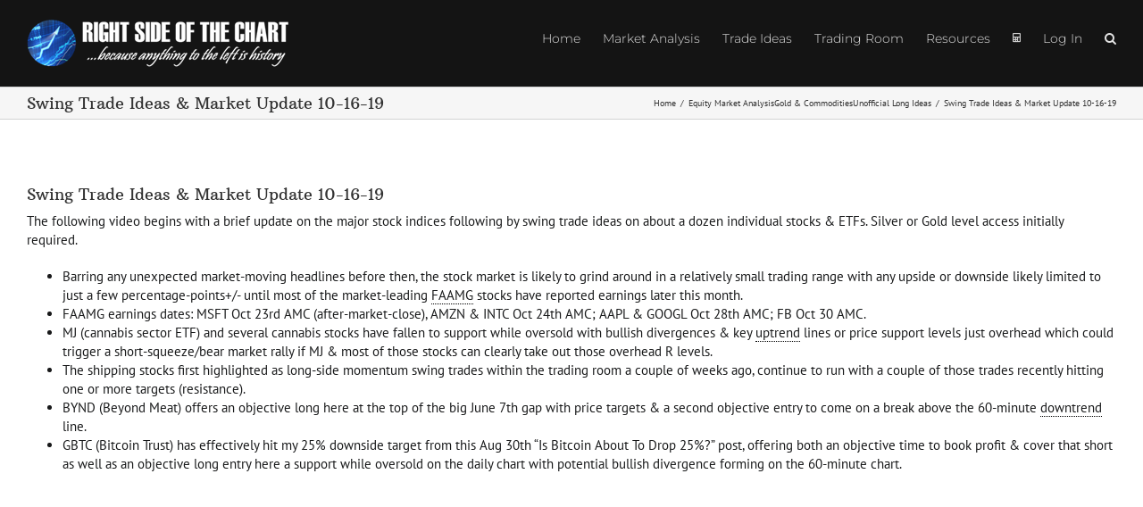

--- FILE ---
content_type: text/html; charset=UTF-8
request_url: https://rightsideofthechart.com/swing-trade-ideas-market-update-10-16-19-2/
body_size: 30016
content:
<!DOCTYPE html>
<html class="avada-html-layout-wide avada-html-header-position-top" lang="en-US">
<head>
<meta http-equiv="X-UA-Compatible" content="IE=edge"/>
<meta http-equiv="Content-Type" content="text/html; charset=utf-8"/>
<meta name="viewport" content="width=device-width, initial-scale=1"/>
<title>Swing Trade Ideas &amp; Market Update 10-16-19 &#8211; Right Side Of The Chart</title>
<meta name='robots' content='max-image-preview:large'/>
<link rel='dns-prefetch' href='//ajax.googleapis.com'/>
<link rel="alternate" type="application/rss+xml" title="Right Side Of The Chart &raquo; Feed" href="https://rightsideofthechart.com/feed/"/>
<link rel="alternate" type="application/rss+xml" title="Right Side Of The Chart &raquo; Comments Feed" href="https://rightsideofthechart.com/comments/feed/"/>
<link rel="alternate" type="application/rss+xml" title="Right Side Of The Chart &raquo; Swing Trade Ideas &amp; Market Update 10-16-19 Comments Feed" href="https://rightsideofthechart.com/swing-trade-ideas-market-update-10-16-19-2/feed/"/>
<link rel="alternate" title="oEmbed (JSON)" type="application/json+oembed" href="https://rightsideofthechart.com/wp-json/oembed/1.0/embed?url=https%3A%2F%2Frightsideofthechart.com%2Fswing-trade-ideas-market-update-10-16-19-2%2F"/>
<link rel="alternate" title="oEmbed (XML)" type="text/xml+oembed" href="https://rightsideofthechart.com/wp-json/oembed/1.0/embed?url=https%3A%2F%2Frightsideofthechart.com%2Fswing-trade-ideas-market-update-10-16-19-2%2F&#038;format=xml"/>
<style id='wp-img-auto-sizes-contain-inline-css'>img:is([sizes=auto i],[sizes^="auto," i]){contain-intrinsic-size:3000px 1500px}</style>
<link rel="stylesheet" type="text/css" href="//rightsideofthechart.com/wp-content/cache/wpfc-minified/sui064x/dh48b.css" media="all"/>
<style id='wpdiscuz-frontend-css-inline-css'>#wpdcom .wpd-blog-administrator .wpd-comment-label{color:#ffffff;background-color:#00B38F;border:none}#wpdcom .wpd-blog-administrator .wpd-comment-author, #wpdcom .wpd-blog-administrator .wpd-comment-author a{color:#00B38F}#wpdcom.wpd-layout-1 .wpd-comment .wpd-blog-administrator .wpd-avatar img{border-color:#00B38F}#wpdcom.wpd-layout-2 .wpd-comment.wpd-reply .wpd-comment-wrap.wpd-blog-administrator{border-left:3px solid #00B38F}#wpdcom.wpd-layout-2 .wpd-comment .wpd-blog-administrator .wpd-avatar img{border-bottom-color:#00B38F}#wpdcom.wpd-layout-3 .wpd-blog-administrator .wpd-comment-subheader{border-top:1px dashed #00B38F}#wpdcom.wpd-layout-3 .wpd-reply .wpd-blog-administrator .wpd-comment-right{border-left:1px solid #00B38F}#wpdcom .wpd-blog-editor .wpd-comment-label{color:#ffffff;background-color:#00B38F;border:none}#wpdcom .wpd-blog-editor .wpd-comment-author, #wpdcom .wpd-blog-editor .wpd-comment-author a{color:#00B38F}#wpdcom.wpd-layout-1 .wpd-comment .wpd-blog-editor .wpd-avatar img{border-color:#00B38F}#wpdcom.wpd-layout-2 .wpd-comment.wpd-reply .wpd-comment-wrap.wpd-blog-editor{border-left:3px solid #00B38F}#wpdcom.wpd-layout-2 .wpd-comment .wpd-blog-editor .wpd-avatar img{border-bottom-color:#00B38F}#wpdcom.wpd-layout-3 .wpd-blog-editor .wpd-comment-subheader{border-top:1px dashed #00B38F}#wpdcom.wpd-layout-3 .wpd-reply .wpd-blog-editor .wpd-comment-right{border-left:1px solid #00B38F}#wpdcom .wpd-blog-author .wpd-comment-label{color:#ffffff;background-color:#00B38F;border:none}#wpdcom .wpd-blog-author .wpd-comment-author, #wpdcom .wpd-blog-author .wpd-comment-author a{color:#00B38F}#wpdcom.wpd-layout-1 .wpd-comment .wpd-blog-author .wpd-avatar img{border-color:#00B38F}#wpdcom.wpd-layout-2 .wpd-comment .wpd-blog-author .wpd-avatar img{border-bottom-color:#00B38F}#wpdcom.wpd-layout-3 .wpd-blog-author .wpd-comment-subheader{border-top:1px dashed #00B38F}#wpdcom.wpd-layout-3 .wpd-reply .wpd-blog-author .wpd-comment-right{border-left:1px solid #00B38F}#wpdcom .wpd-blog-contributor .wpd-comment-label{color:#ffffff;background-color:#00B38F;border:none}#wpdcom .wpd-blog-contributor .wpd-comment-author, #wpdcom .wpd-blog-contributor .wpd-comment-author a{color:#00B38F}#wpdcom.wpd-layout-1 .wpd-comment .wpd-blog-contributor .wpd-avatar img{border-color:#00B38F}#wpdcom.wpd-layout-2 .wpd-comment .wpd-blog-contributor .wpd-avatar img{border-bottom-color:#00B38F}#wpdcom.wpd-layout-3 .wpd-blog-contributor .wpd-comment-subheader{border-top:1px dashed #00B38F}#wpdcom.wpd-layout-3 .wpd-reply .wpd-blog-contributor .wpd-comment-right{border-left:1px solid #00B38F}#wpdcom .wpd-blog-subscriber .wpd-comment-label{color:#ffffff;background-color:#00B38F;border:none}#wpdcom .wpd-blog-subscriber .wpd-comment-author, #wpdcom .wpd-blog-subscriber .wpd-comment-author a{color:#00B38F}#wpdcom.wpd-layout-2 .wpd-comment .wpd-blog-subscriber .wpd-avatar img{border-bottom-color:#00B38F}#wpdcom.wpd-layout-3 .wpd-blog-subscriber .wpd-comment-subheader{border-top:1px dashed #00B38F}#wpdcom .wpd-blog-wpseo_manager .wpd-comment-label{color:#ffffff;background-color:#00B38F;border:none}#wpdcom .wpd-blog-wpseo_manager .wpd-comment-author, #wpdcom .wpd-blog-wpseo_manager .wpd-comment-author a{color:#00B38F}#wpdcom.wpd-layout-1 .wpd-comment .wpd-blog-wpseo_manager .wpd-avatar img{border-color:#00B38F}#wpdcom.wpd-layout-2 .wpd-comment .wpd-blog-wpseo_manager .wpd-avatar img{border-bottom-color:#00B38F}#wpdcom.wpd-layout-3 .wpd-blog-wpseo_manager .wpd-comment-subheader{border-top:1px dashed #00B38F}#wpdcom.wpd-layout-3 .wpd-reply .wpd-blog-wpseo_manager .wpd-comment-right{border-left:1px solid #00B38F}#wpdcom .wpd-blog-wpseo_editor .wpd-comment-label{color:#ffffff;background-color:#00B38F;border:none}#wpdcom .wpd-blog-wpseo_editor .wpd-comment-author, #wpdcom .wpd-blog-wpseo_editor .wpd-comment-author a{color:#00B38F}#wpdcom.wpd-layout-1 .wpd-comment .wpd-blog-wpseo_editor .wpd-avatar img{border-color:#00B38F}#wpdcom.wpd-layout-2 .wpd-comment .wpd-blog-wpseo_editor .wpd-avatar img{border-bottom-color:#00B38F}#wpdcom.wpd-layout-3 .wpd-blog-wpseo_editor .wpd-comment-subheader{border-top:1px dashed #00B38F}#wpdcom.wpd-layout-3 .wpd-reply .wpd-blog-wpseo_editor .wpd-comment-right{border-left:1px solid #00B38F}#wpdcom .wpd-blog-silver_member .wpd-comment-label{color:#ffffff;background-color:#00B38F;border:none}#wpdcom .wpd-blog-silver_member .wpd-comment-author, #wpdcom .wpd-blog-silver_member .wpd-comment-author a{color:#00B38F}#wpdcom.wpd-layout-1 .wpd-comment .wpd-blog-silver_member .wpd-avatar img{border-color:#00B38F}#wpdcom.wpd-layout-2 .wpd-comment .wpd-blog-silver_member .wpd-avatar img{border-bottom-color:#00B38F}#wpdcom.wpd-layout-3 .wpd-blog-silver_member .wpd-comment-subheader{border-top:1px dashed #00B38F}#wpdcom.wpd-layout-3 .wpd-reply .wpd-blog-silver_member .wpd-comment-right{border-left:1px solid #00B38F}#wpdcom .wpd-blog-gold_member .wpd-comment-label{color:#ffffff;background-color:#00B38F;border:none}#wpdcom .wpd-blog-gold_member .wpd-comment-author, #wpdcom .wpd-blog-gold_member .wpd-comment-author a{color:#00B38F}#wpdcom.wpd-layout-1 .wpd-comment .wpd-blog-gold_member .wpd-avatar img{border-color:#00B38F}#wpdcom.wpd-layout-2 .wpd-comment .wpd-blog-gold_member .wpd-avatar img{border-bottom-color:#00B38F}#wpdcom.wpd-layout-3 .wpd-blog-gold_member .wpd-comment-subheader{border-top:1px dashed #00B38F}#wpdcom.wpd-layout-3 .wpd-reply .wpd-blog-gold_member .wpd-comment-right{border-left:1px solid #00B38F}#wpdcom .wpd-blog-post_author .wpd-comment-label{color:#ffffff;background-color:#00B38F;border:none}#wpdcom .wpd-blog-post_author .wpd-comment-author, #wpdcom .wpd-blog-post_author .wpd-comment-author a{color:#00B38F}#wpdcom .wpd-blog-post_author .wpd-avatar img{border-color:#00B38F}#wpdcom.wpd-layout-1 .wpd-comment .wpd-blog-post_author .wpd-avatar img{border-color:#00B38F}#wpdcom.wpd-layout-2 .wpd-comment.wpd-reply .wpd-comment-wrap.wpd-blog-post_author{border-left:3px solid #00B38F}#wpdcom.wpd-layout-2 .wpd-comment .wpd-blog-post_author .wpd-avatar img{border-bottom-color:#00B38F}#wpdcom.wpd-layout-3 .wpd-blog-post_author .wpd-comment-subheader{border-top:1px dashed #00B38F}#wpdcom.wpd-layout-3 .wpd-reply .wpd-blog-post_author .wpd-comment-right{border-left:1px solid #00B38F}#wpdcom .wpd-blog-guest .wpd-comment-label{color:#ffffff;background-color:#00B38F;border:none}#wpdcom .wpd-blog-guest .wpd-comment-author, #wpdcom .wpd-blog-guest .wpd-comment-author a{color:#00B38F}#wpdcom.wpd-layout-3 .wpd-blog-guest .wpd-comment-subheader{border-top:1px dashed #00B38F}#comments, #respond, .comments-area, #wpdcom{}#wpdcom .ql-editor > *{color:#777777}#wpdcom .ql-editor::before{}#wpdcom .ql-toolbar{border:1px solid #DDDDDD;border-top:none}#wpdcom .ql-container{border:1px solid #DDDDDD;border-bottom:none}#wpdcom .wpd-form-row .wpdiscuz-item input[type="text"], #wpdcom .wpd-form-row .wpdiscuz-item input[type="email"], #wpdcom .wpd-form-row .wpdiscuz-item input[type="url"], #wpdcom .wpd-form-row .wpdiscuz-item input[type="color"], #wpdcom .wpd-form-row .wpdiscuz-item input[type="date"], #wpdcom .wpd-form-row .wpdiscuz-item input[type="datetime"], #wpdcom .wpd-form-row .wpdiscuz-item input[type="datetime-local"], #wpdcom .wpd-form-row .wpdiscuz-item input[type="month"], #wpdcom .wpd-form-row .wpdiscuz-item input[type="number"], #wpdcom .wpd-form-row .wpdiscuz-item input[type="time"], #wpdcom textarea, #wpdcom select{border:1px solid #DDDDDD;color:#777777}#wpdcom .wpd-form-row .wpdiscuz-item textarea{border:1px solid #DDDDDD}#wpdcom input::placeholder, #wpdcom textarea::placeholder, #wpdcom input::-moz-placeholder, #wpdcom textarea::-webkit-input-placeholder{}#wpdcom .wpd-comment-text{color:#777777}#wpdcom .wpd-thread-head .wpd-thread-info{border-bottom:2px solid #00B38F}#wpdcom .wpd-thread-head .wpd-thread-info.wpd-reviews-tab svg{fill:#00B38F}#wpdcom .wpd-thread-head .wpdiscuz-user-settings{border-bottom:2px solid #00B38F}#wpdcom .wpd-thread-head .wpdiscuz-user-settings:hover{color:#00B38F}#wpdcom .wpd-comment .wpd-follow-link:hover{color:#00B38F}#wpdcom .wpd-comment-status .wpd-sticky{color:#00B38F}#wpdcom .wpd-thread-filter .wpdf-active{color:#00B38F;border-bottom-color:#00B38F}#wpdcom .wpd-comment-info-bar{border:1px dashed #33c3a6;background:#e6f8f4}#wpdcom .wpd-comment-info-bar .wpd-current-view i{color:#00B38F}#wpdcom .wpd-filter-view-all:hover{background:#00B38F}#wpdcom .wpdiscuz-item .wpdiscuz-rating > label{color:#DDDDDD}#wpdcom .wpdiscuz-item .wpdiscuz-rating:not(:checked) > label:hover, .wpdiscuz-rating:not(:checked) > label:hover ~ label{}#wpdcom .wpdiscuz-item .wpdiscuz-rating > input ~ label:hover, #wpdcom .wpdiscuz-item .wpdiscuz-rating > input:not(:checked) ~ label:hover ~ label, #wpdcom .wpdiscuz-item .wpdiscuz-rating > input:not(:checked) ~ label:hover ~ label{color:#FFED85}#wpdcom .wpdiscuz-item .wpdiscuz-rating > input:checked ~ label:hover, #wpdcom .wpdiscuz-item .wpdiscuz-rating > input:checked ~ label:hover, #wpdcom .wpdiscuz-item .wpdiscuz-rating > label:hover ~ input:checked ~ label, #wpdcom .wpdiscuz-item .wpdiscuz-rating > input:checked + label:hover ~ label, #wpdcom .wpdiscuz-item .wpdiscuz-rating > input:checked ~ label:hover ~ label, .wpd-custom-field .wcf-active-star, #wpdcom .wpdiscuz-item .wpdiscuz-rating > input:checked ~ label{color:#FFD700}#wpd-post-rating .wpd-rating-wrap .wpd-rating-stars svg .wpd-star{fill:#DDDDDD}#wpd-post-rating .wpd-rating-wrap .wpd-rating-stars svg .wpd-active{fill:#FFD700}#wpd-post-rating .wpd-rating-wrap .wpd-rate-starts svg .wpd-star{fill:#DDDDDD}#wpd-post-rating .wpd-rating-wrap .wpd-rate-starts:hover svg .wpd-star{fill:#FFED85}#wpd-post-rating.wpd-not-rated .wpd-rating-wrap .wpd-rate-starts svg:hover ~ svg .wpd-star{fill:#DDDDDD}.wpdiscuz-post-rating-wrap .wpd-rating .wpd-rating-wrap .wpd-rating-stars svg .wpd-star{fill:#DDDDDD}.wpdiscuz-post-rating-wrap .wpd-rating .wpd-rating-wrap .wpd-rating-stars svg .wpd-active{fill:#FFD700}#wpdcom .wpd-comment .wpd-follow-active{color:#ff7a00}#wpdcom .page-numbers{color:#555;border:#555 1px solid}#wpdcom span.current{background:#555}#wpdcom.wpd-layout-1 .wpd-new-loaded-comment > .wpd-comment-wrap > .wpd-comment-right{background:#FFFAD6}#wpdcom.wpd-layout-2 .wpd-new-loaded-comment.wpd-comment > .wpd-comment-wrap > .wpd-comment-right{background:#FFFAD6}#wpdcom.wpd-layout-2 .wpd-new-loaded-comment.wpd-comment.wpd-reply > .wpd-comment-wrap > .wpd-comment-right{background:transparent}#wpdcom.wpd-layout-2 .wpd-new-loaded-comment.wpd-comment.wpd-reply > .wpd-comment-wrap{background:#FFFAD6}#wpdcom.wpd-layout-3 .wpd-new-loaded-comment.wpd-comment > .wpd-comment-wrap > .wpd-comment-right{background:#FFFAD6}#wpdcom .wpd-follow:hover i, #wpdcom .wpd-unfollow:hover i, #wpdcom .wpd-comment .wpd-follow-active:hover i{color:#00B38F}#wpdcom .wpdiscuz-readmore{cursor:pointer;color:#00B38F}.wpd-custom-field .wcf-pasiv-star, #wpcomm .wpdiscuz-item .wpdiscuz-rating > label{color:#DDDDDD}.wpd-wrapper .wpd-list-item.wpd-active{border-top:3px solid #00B38F}#wpdcom.wpd-layout-2 .wpd-comment.wpd-reply.wpd-unapproved-comment .wpd-comment-wrap{border-left:3px solid #FFFAD6}#wpdcom.wpd-layout-3 .wpd-comment.wpd-reply.wpd-unapproved-comment .wpd-comment-right{border-left:1px solid #FFFAD6}#wpdcom .wpd-prim-button{background-color:#555555;color:#FFFFFF}#wpdcom .wpd_label__check i.wpdicon-on{color:#555555;border:1px solid #aaaaaa}#wpd-bubble-wrapper #wpd-bubble-all-comments-count{color:#1DB99A}#wpd-bubble-wrapper > div{background-color:#1DB99A}#wpd-bubble-wrapper > #wpd-bubble #wpd-bubble-add-message{background-color:#1DB99A}#wpd-bubble-wrapper > #wpd-bubble #wpd-bubble-add-message::before{border-left-color:#1DB99A;border-right-color:#1DB99A}#wpd-bubble-wrapper.wpd-right-corner > #wpd-bubble #wpd-bubble-add-message::before{border-left-color:#1DB99A;border-right-color:#1DB99A}.wpd-inline-icon-wrapper path.wpd-inline-icon-first{fill:#1DB99A}.wpd-inline-icon-count{background-color:#1DB99A}.wpd-inline-icon-count::before{border-right-color:#1DB99A}.wpd-inline-form-wrapper::before{border-bottom-color:#1DB99A}.wpd-inline-form-question{background-color:#1DB99A}.wpd-inline-form{background-color:#1DB99A}.wpd-last-inline-comments-wrapper{border-color:#1DB99A}.wpd-last-inline-comments-wrapper::before{border-bottom-color:#1DB99A}.wpd-last-inline-comments-wrapper .wpd-view-all-inline-comments{background:#1DB99A}.wpd-last-inline-comments-wrapper .wpd-view-all-inline-comments:hover,.wpd-last-inline-comments-wrapper .wpd-view-all-inline-comments:active,.wpd-last-inline-comments-wrapper .wpd-view-all-inline-comments:focus{background-color:#1DB99A}#wpdcom .ql-snow .ql-tooltip[data-mode="link"]::before{content:"Enter link:"}#wpdcom .ql-snow .ql-tooltip.ql-editing a.ql-action::after{content:"Save"}#wpcomm .wmu-active{border-bottom:1px solid #00B38F}.comments-area{width:auto}</style>
<link rel="stylesheet" type="text/css" href="//rightsideofthechart.com/wp-content/cache/wpfc-minified/6mecumxh/dh48b.css" media="all"/>
<link rel="stylesheet" type="text/css" href="//rightsideofthechart.com/wp-content/cache/wpfc-minified/2rh37g1x/dh48a.css" media="only screen and (max-width: 1024px)"/>
<link rel="stylesheet" type="text/css" href="//rightsideofthechart.com/wp-content/cache/wpfc-minified/f6cezi1x/dh48a.css" media="only screen and (max-width: 640px)"/>
<link rel="stylesheet" type="text/css" href="//rightsideofthechart.com/wp-content/cache/wpfc-minified/d6q48wa3/dh48a.css" media="only screen and (max-width: 1024px)"/>
<link rel="stylesheet" type="text/css" href="//rightsideofthechart.com/wp-content/cache/wpfc-minified/mouzm8n1/dh48a.css" media="only screen and (max-width: 640px)"/>
<link rel="stylesheet" type="text/css" href="//rightsideofthechart.com/wp-content/cache/wpfc-minified/dhv01u23/dh48a.css" media="only screen and (max-width: 1024px)"/>
<link rel="stylesheet" type="text/css" href="//rightsideofthechart.com/wp-content/cache/wpfc-minified/11wnfurj/dh48a.css" media="only screen and (max-width: 640px)"/>
<link rel="stylesheet" type="text/css" href="//rightsideofthechart.com/wp-content/cache/wpfc-minified/lw742ttk/dh48a.css" media="only screen and (max-width: 1024px)"/>
<link rel="stylesheet" type="text/css" href="//rightsideofthechart.com/wp-content/cache/wpfc-minified/77xt1hyk/dh48a.css" media="only screen and (max-width: 640px)"/>
<link rel="stylesheet" type="text/css" href="//rightsideofthechart.com/wp-content/cache/wpfc-minified/22swdz8l/dh48a.css" media="only screen and (max-width: 1024px)"/>
<link rel="stylesheet" type="text/css" href="//rightsideofthechart.com/wp-content/cache/wpfc-minified/k2ash6uz/dh48a.css" media="only screen and (max-width: 640px)"/>
<link rel="stylesheet" type="text/css" href="//rightsideofthechart.com/wp-content/cache/wpfc-minified/l9s7n5d4/dh48a.css" media="only screen and (max-width: 1024px)"/>
<link rel="stylesheet" type="text/css" href="//rightsideofthechart.com/wp-content/cache/wpfc-minified/76x2zn1w/dh48a.css" media="only screen and (max-width: 640px)"/>
<link rel="stylesheet" type="text/css" href="//rightsideofthechart.com/wp-content/cache/wpfc-minified/q5kwocss/dh48a.css" media="only screen and (max-width: 1024px)"/>
<link rel="stylesheet" type="text/css" href="//rightsideofthechart.com/wp-content/cache/wpfc-minified/d5kcrk48/dh48a.css" media="only screen and (max-width: 640px)"/>
<link rel="stylesheet" type="text/css" href="//rightsideofthechart.com/wp-content/cache/wpfc-minified/d2oob99b/dh48a.css" media="only screen and (min-width: 640px)"/>
<link rel="stylesheet" type="text/css" href="//rightsideofthechart.com/wp-content/cache/wpfc-minified/k0c9zprw/dh48a.css" media="only screen and (max-width: 640px)"/>
<link rel="stylesheet" type="text/css" href="//rightsideofthechart.com/wp-content/cache/wpfc-minified/owm26qf/dh48a.css" media="only screen and (max-width: 1024px)"/>
<link rel="stylesheet" type="text/css" href="//rightsideofthechart.com/wp-content/cache/wpfc-minified/esb9wi6d/dh48a.css" media="only screen and (max-width: 640px)"/>
<link rel="stylesheet" type="text/css" href="//rightsideofthechart.com/wp-content/cache/wpfc-minified/q52pjov9/dh48a.css" media="only screen and (max-width: 1024px)"/>
<link rel="stylesheet" type="text/css" href="//rightsideofthechart.com/wp-content/cache/wpfc-minified/d63vir4b/dh48a.css" media="only screen and (max-width: 640px)"/>
<link rel="stylesheet" type="text/css" href="//rightsideofthechart.com/wp-content/cache/wpfc-minified/7812y4hz/dh48a.css" media="only screen and (max-width: 1024px)"/>
<link rel="stylesheet" type="text/css" href="//rightsideofthechart.com/wp-content/cache/wpfc-minified/ff6yo3m4/dh48a.css" media="only screen and (max-width: 640px)"/>
<link rel="stylesheet" type="text/css" href="//rightsideofthechart.com/wp-content/cache/wpfc-minified/10gj3ajk/dh48a.css" media="only screen and (max-width: 1024px)"/>
<link rel="stylesheet" type="text/css" href="//rightsideofthechart.com/wp-content/cache/wpfc-minified/dticfsvu/dh48a.css" media="only screen and (max-width: 640px)"/>
<link rel="stylesheet" type="text/css" href="//rightsideofthechart.com/wp-content/cache/wpfc-minified/97rizl2n/dh48a.css" media="only screen and (max-width: 1024px)"/>
<link rel="stylesheet" type="text/css" href="//rightsideofthechart.com/wp-content/cache/wpfc-minified/qk865w59/dh48a.css" media="only screen and (max-width: 640px)"/>
<link rel="stylesheet" type="text/css" href="//rightsideofthechart.com/wp-content/cache/wpfc-minified/2f6cmdl7/dh48a.css" media="only screen and (max-width: 1024px)"/>
<link rel="stylesheet" type="text/css" href="//rightsideofthechart.com/wp-content/cache/wpfc-minified/jzddf8t9/dh48a.css" media="only screen and (max-width: 640px)"/>
<link rel="stylesheet" type="text/css" href="//rightsideofthechart.com/wp-content/cache/wpfc-minified/lagpxol2/dh48a.css" media="only screen and (max-width: 1024px)"/>
<link rel="stylesheet" type="text/css" href="//rightsideofthechart.com/wp-content/cache/wpfc-minified/70dwilve/dh48a.css" media="only screen and (max-width: 640px)"/>
<link rel="stylesheet" type="text/css" href="//rightsideofthechart.com/wp-content/cache/wpfc-minified/effq2yzs/dh48a.css" media="only screen and (max-width: 1024px)"/>
<link rel="stylesheet" type="text/css" href="//rightsideofthechart.com/wp-content/cache/wpfc-minified/49utnu6/dh48a.css" media="only screen and (max-width: 640px)"/>
<link rel="stylesheet" type="text/css" href="//rightsideofthechart.com/wp-content/cache/wpfc-minified/q60p3gq9/dh48a.css" media="only screen and (max-width: 644px)"/>
<link rel="stylesheet" type="text/css" href="//rightsideofthechart.com/wp-content/cache/wpfc-minified/4b0jxli/dh48a.css" media="only screen and (max-width: 735px)"/>
<link rel="stylesheet" type="text/css" href="//rightsideofthechart.com/wp-content/cache/wpfc-minified/kz18n94o/dh48a.css" media="only screen and (min-width: 735px) and (max-width: 826px)"/>
<link rel="stylesheet" type="text/css" href="//rightsideofthechart.com/wp-content/cache/wpfc-minified/fpu2l24k/dh48a.css" media="only screen and (min-width: 826px) and (max-width: 917px)"/>
<link rel="stylesheet" type="text/css" href="//rightsideofthechart.com/wp-content/cache/wpfc-minified/8vct3kl5/dh48a.css" media="only screen and (min-width: 917px) and (max-width: 1008px)"/>
<link rel="stylesheet" type="text/css" href="//rightsideofthechart.com/wp-content/cache/wpfc-minified/h7nys51/dh48a.css" media="only screen and (min-width: 1008px) and (max-width: 1099px)"/>
<link rel="stylesheet" type="text/css" href="//rightsideofthechart.com/wp-content/cache/wpfc-minified/892w1j56/dh48a.css" media="only screen and (min-width: 1086px)"/>
<link rel="stylesheet" type="text/css" href="//rightsideofthechart.com/wp-content/cache/wpfc-minified/q6t3kof1/dh48a.css" media="only screen and (max-width: 1085px)"/>
<link rel="stylesheet" type="text/css" href="//rightsideofthechart.com/wp-content/cache/wpfc-minified/8uzhdbxd/dh48a.css" media="only screen and (min-device-width: 768px) and (max-device-width: 1024px) and (orientation: portrait)"/>
<link rel="stylesheet" type="text/css" href="//rightsideofthechart.com/wp-content/cache/wpfc-minified/kyi7ildp/dh48a.css" media="only screen and (min-device-width: 768px) and (max-device-width: 1024px) and (orientation: landscape)"/>
<link rel="stylesheet" type="text/css" href="//rightsideofthechart.com/wp-content/cache/wpfc-minified/7juou36m/dh48a.css" media="only screen and (max-width: 800px)"/>
<link rel="stylesheet" type="text/css" href="//rightsideofthechart.com/wp-content/cache/wpfc-minified/epfnwyl5/dh48a.css" media="only screen and (max-width: 640px)"/>
<link rel="stylesheet" type="text/css" href="//rightsideofthechart.com/wp-content/cache/wpfc-minified/jzv7clqu/dh48a.css" media="only screen and (max-width: 1067px)"/>
<link rel="stylesheet" type="text/css" href="//rightsideofthechart.com/wp-content/cache/wpfc-minified/2b3fus89/dh48a.css" media="only screen and (max-width: 1053px)"/>
<link rel="stylesheet" type="text/css" href="//rightsideofthechart.com/wp-content/cache/wpfc-minified/fh3tbsnx/dh48a.css" media="only screen and (min-width: 800px)"/>
<link rel="stylesheet" type="text/css" href="//rightsideofthechart.com/wp-content/cache/wpfc-minified/8upum47b/dh48a.css" media="only screen and (max-device-width: 640px)"/>
<link rel="stylesheet" type="text/css" href="//rightsideofthechart.com/wp-content/cache/wpfc-minified/9klbsve0/dh48a.css" media="only screen and (max-width: 1099px)"/>
<link rel="stylesheet" type="text/css" href="//rightsideofthechart.com/wp-content/cache/wpfc-minified/l1n3b1tp/dh48a.css" media="only screen and (max-width: 800px)"/>
<link rel="stylesheet" type="text/css" href="//rightsideofthechart.com/wp-content/cache/wpfc-minified/1pw6mokq/dh48a.css" media="only screen and (min-device-width: 768px) and (max-device-width: 1024px) and (orientation: portrait)"/>
<link rel="stylesheet" type="text/css" href="//rightsideofthechart.com/wp-content/cache/wpfc-minified/dqleqeti/dh48a.css" media="only screen and (max-device-width: 640px)"/>
<link rel="stylesheet" type="text/css" href="//rightsideofthechart.com/wp-content/cache/wpfc-minified/2p9i5aef/dh48a.css" media="only screen and (max-width: 644px)"/>
<link rel="stylesheet" type="text/css" href="//rightsideofthechart.com/wp-content/cache/wpfc-minified/jo8w44r1/dh48a.css" media="only screen and (max-width: 735px)"/>
<link rel="stylesheet" type="text/css" href="//rightsideofthechart.com/wp-content/cache/wpfc-minified/fep0fjvl/dh48a.css" media="only screen and (min-width: 735px) and (max-width: 826px)"/>
<link rel="stylesheet" type="text/css" href="//rightsideofthechart.com/wp-content/cache/wpfc-minified/8lyh99ky/dh48a.css" media="only screen and (min-width: 826px) and (max-width: 917px)"/>
<link rel="stylesheet" type="text/css" href="//rightsideofthechart.com/wp-content/cache/wpfc-minified/ld8fptyp/dh48a.css" media="only screen and (min-width: 917px) and (max-width: 1008px)"/>
<link rel="stylesheet" type="text/css" href="//rightsideofthechart.com/wp-content/cache/wpfc-minified/e728wyqe/dh48a.css" media="only screen and (min-width: 1008px) and (max-width: 1099px)"/>
<link rel="stylesheet" type="text/css" href="//rightsideofthechart.com/wp-content/cache/wpfc-minified/1bo487mu/dh48a.css" media="only screen and (max-width: 1024px)"/>
<link rel="stylesheet" type="text/css" href="//rightsideofthechart.com/wp-content/cache/wpfc-minified/e5ts6z8m/dh48a.css" media="only screen and (max-width: 640px)"/>
<link rel="https://api.w.org/" href="https://rightsideofthechart.com/wp-json/"/><link rel="alternate" title="JSON" type="application/json" href="https://rightsideofthechart.com/wp-json/wp/v2/posts/197974"/><link rel="EditURI" type="application/rsd+xml" title="RSD" href="https://rightsideofthechart.com/xmlrpc.php?rsd"/>
<meta name="generator" content="WordPress 6.9"/>
<link rel="canonical" href="https://rightsideofthechart.com/swing-trade-ideas-market-update-10-16-19-2/"/>
<link rel='shortlink' href='https://rightsideofthechart.com/?p=197974'/>
<style id="pmpro_colors">:root{--pmpro--color--base:#ffffff;--pmpro--color--contrast:#222222;--pmpro--color--accent:#0c3d54;--pmpro--color--accent--variation:hsl( 199,75%,28.5% );--pmpro--color--border--variation:hsl( 0,0%,91% );}</style><style id="css-fb-visibility">@media screen and (max-width:640px){.fusion-no-small-visibility{display:none !important;}body .sm-text-align-center{text-align:center !important;}body .sm-text-align-left{text-align:left !important;}body .sm-text-align-right{text-align:right !important;}body .sm-flex-align-center{justify-content:center !important;}body .sm-flex-align-flex-start{justify-content:flex-start !important;}body .sm-flex-align-flex-end{justify-content:flex-end !important;}body .sm-mx-auto{margin-left:auto !important;margin-right:auto !important;}body .sm-ml-auto{margin-left:auto !important;}body .sm-mr-auto{margin-right:auto !important;}body .fusion-absolute-position-small{position:absolute;top:auto;width:100%;}.awb-sticky.awb-sticky-small{ position: sticky; top: var(--awb-sticky-offset,0); }}@media screen and (min-width: 641px) and (max-width: 1024px){.fusion-no-medium-visibility{display:none !important;}body .md-text-align-center{text-align:center !important;}body .md-text-align-left{text-align:left !important;}body .md-text-align-right{text-align:right !important;}body .md-flex-align-center{justify-content:center !important;}body .md-flex-align-flex-start{justify-content:flex-start !important;}body .md-flex-align-flex-end{justify-content:flex-end !important;}body .md-mx-auto{margin-left:auto !important;margin-right:auto !important;}body .md-ml-auto{margin-left:auto !important;}body .md-mr-auto{margin-right:auto !important;}body .fusion-absolute-position-medium{position:absolute;top:auto;width:100%;}.awb-sticky.awb-sticky-medium{ position: sticky; top: var(--awb-sticky-offset,0); }}@media screen and (min-width:1025px){.fusion-no-large-visibility{display:none !important;}body .lg-text-align-center{text-align:center !important;}body .lg-text-align-left{text-align:left !important;}body .lg-text-align-right{text-align:right !important;}body .lg-flex-align-center{justify-content:center !important;}body .lg-flex-align-flex-start{justify-content:flex-start !important;}body .lg-flex-align-flex-end{justify-content:flex-end !important;}body .lg-mx-auto{margin-left:auto !important;margin-right:auto !important;}body .lg-ml-auto{margin-left:auto !important;}body .lg-mr-auto{margin-right:auto !important;}body .fusion-absolute-position-large{position:absolute;top:auto;width:100%;}.awb-sticky.awb-sticky-large{ position: sticky; top: var(--awb-sticky-offset,0); }}</style><style>.recentcomments a{display:inline !important;padding:0 !important;margin:0 !important;}</style><noscript><style>.lazyload[data-src]{display:none !important;}</style></noscript><style>.lazyload{background-image:none !important;}.lazyload:before{background-image:none !important;}</style><link rel="icon" href="https://rightsideofthechart.com/wp-content/uploads/2015/09/cropped-site-icon-2-32x32.png" sizes="32x32"/>
<link rel="icon" href="https://rightsideofthechart.com/wp-content/uploads/2015/09/cropped-site-icon-2-192x192.png" sizes="192x192"/>
<link rel="apple-touch-icon" href="https://rightsideofthechart.com/wp-content/uploads/2015/09/cropped-site-icon-2-180x180.png"/>
<meta name="msapplication-TileImage" content="https://rightsideofthechart.com/wp-content/uploads/2015/09/cropped-site-icon-2-270x270.png"/>
<style id="wp-custom-css">#pmpro_account .pmpro_box ul{list-style:none;margin-left:-2.5rem;}</style>
<script async src="https://www.googletagmanager.com/gtag/js?id=UA-29334485-1"></script>
<script>window.dataLayer=window.dataLayer||[];
function gtag(){dataLayer.push(arguments);}
gtag('js', new Date());
gtag('config', 'UA-29334485-1');</script>
<style id='global-styles-inline-css'>:root{--wp--preset--aspect-ratio--square:1;--wp--preset--aspect-ratio--4-3:4/3;--wp--preset--aspect-ratio--3-4:3/4;--wp--preset--aspect-ratio--3-2:3/2;--wp--preset--aspect-ratio--2-3:2/3;--wp--preset--aspect-ratio--16-9:16/9;--wp--preset--aspect-ratio--9-16:9/16;--wp--preset--color--black:#000000;--wp--preset--color--cyan-bluish-gray:#abb8c3;--wp--preset--color--white:#ffffff;--wp--preset--color--pale-pink:#f78da7;--wp--preset--color--vivid-red:#cf2e2e;--wp--preset--color--luminous-vivid-orange:#ff6900;--wp--preset--color--luminous-vivid-amber:#fcb900;--wp--preset--color--light-green-cyan:#7bdcb5;--wp--preset--color--vivid-green-cyan:#00d084;--wp--preset--color--pale-cyan-blue:#8ed1fc;--wp--preset--color--vivid-cyan-blue:#0693e3;--wp--preset--color--vivid-purple:#9b51e0;--wp--preset--color--awb-color-1:rgba(255,255,255,1);--wp--preset--color--awb-color-2:rgba(246,246,246,1);--wp--preset--color--awb-color-3:rgba(235,234,234,1);--wp--preset--color--awb-color-4:rgba(224,222,222,1);--wp--preset--color--awb-color-5:rgba(158,158,158,1);--wp--preset--color--awb-color-6:rgba(120,120,120,1);--wp--preset--color--awb-color-7:rgba(51,51,51,1);--wp--preset--color--awb-color-8:rgba(0,0,0,1);--wp--preset--color--awb-color-custom-10:rgba(116,116,116,1);--wp--preset--color--awb-color-custom-11:rgba(232,232,232,1);--wp--preset--color--awb-color-custom-12:rgba(33,145,85,1);--wp--preset--color--awb-color-custom-13:rgba(24,25,26,1);--wp--preset--color--awb-color-custom-14:rgba(235,234,234,0.8);--wp--preset--color--awb-color-custom-15:rgba(214,214,214,1);--wp--preset--color--awb-color-custom-16:rgba(204,204,204,1);--wp--preset--color--awb-color-custom-17:rgba(160,206,78,1);--wp--preset--gradient--vivid-cyan-blue-to-vivid-purple:linear-gradient(135deg,rgb(6,147,227) 0%,rgb(155,81,224) 100%);--wp--preset--gradient--light-green-cyan-to-vivid-green-cyan:linear-gradient(135deg,rgb(122,220,180) 0%,rgb(0,208,130) 100%);--wp--preset--gradient--luminous-vivid-amber-to-luminous-vivid-orange:linear-gradient(135deg,rgb(252,185,0) 0%,rgb(255,105,0) 100%);--wp--preset--gradient--luminous-vivid-orange-to-vivid-red:linear-gradient(135deg,rgb(255,105,0) 0%,rgb(207,46,46) 100%);--wp--preset--gradient--very-light-gray-to-cyan-bluish-gray:linear-gradient(135deg,rgb(238,238,238) 0%,rgb(169,184,195) 100%);--wp--preset--gradient--cool-to-warm-spectrum:linear-gradient(135deg,rgb(74,234,220) 0%,rgb(151,120,209) 20%,rgb(207,42,186) 40%,rgb(238,44,130) 60%,rgb(251,105,98) 80%,rgb(254,248,76) 100%);--wp--preset--gradient--blush-light-purple:linear-gradient(135deg,rgb(255,206,236) 0%,rgb(152,150,240) 100%);--wp--preset--gradient--blush-bordeaux:linear-gradient(135deg,rgb(254,205,165) 0%,rgb(254,45,45) 50%,rgb(107,0,62) 100%);--wp--preset--gradient--luminous-dusk:linear-gradient(135deg,rgb(255,203,112) 0%,rgb(199,81,192) 50%,rgb(65,88,208) 100%);--wp--preset--gradient--pale-ocean:linear-gradient(135deg,rgb(255,245,203) 0%,rgb(182,227,212) 50%,rgb(51,167,181) 100%);--wp--preset--gradient--electric-grass:linear-gradient(135deg,rgb(202,248,128) 0%,rgb(113,206,126) 100%);--wp--preset--gradient--midnight:linear-gradient(135deg,rgb(2,3,129) 0%,rgb(40,116,252) 100%);--wp--preset--font-size--small:11.25px;--wp--preset--font-size--medium:20px;--wp--preset--font-size--large:22.5px;--wp--preset--font-size--x-large:42px;--wp--preset--font-size--normal:15px;--wp--preset--font-size--xlarge:30px;--wp--preset--font-size--huge:45px;--wp--preset--spacing--20:0.44rem;--wp--preset--spacing--30:0.67rem;--wp--preset--spacing--40:1rem;--wp--preset--spacing--50:1.5rem;--wp--preset--spacing--60:2.25rem;--wp--preset--spacing--70:3.38rem;--wp--preset--spacing--80:5.06rem;--wp--preset--shadow--natural:6px 6px 9px rgba(0, 0, 0, 0.2);--wp--preset--shadow--deep:12px 12px 50px rgba(0, 0, 0, 0.4);--wp--preset--shadow--sharp:6px 6px 0px rgba(0, 0, 0, 0.2);--wp--preset--shadow--outlined:6px 6px 0px -3px rgb(255, 255, 255), 6px 6px rgb(0, 0, 0);--wp--preset--shadow--crisp:6px 6px 0px rgb(0, 0, 0);}:where(.is-layout-flex){gap:0.5em;}:where(.is-layout-grid){gap:0.5em;}body .is-layout-flex{display:flex;}.is-layout-flex{flex-wrap:wrap;align-items:center;}.is-layout-flex > :is(*, div){margin:0;}body .is-layout-grid{display:grid;}.is-layout-grid > :is(*, div){margin:0;}:where(.wp-block-columns.is-layout-flex){gap:2em;}:where(.wp-block-columns.is-layout-grid){gap:2em;}:where(.wp-block-post-template.is-layout-flex){gap:1.25em;}:where(.wp-block-post-template.is-layout-grid){gap:1.25em;}.has-black-color{color:var(--wp--preset--color--black) !important;}.has-cyan-bluish-gray-color{color:var(--wp--preset--color--cyan-bluish-gray) !important;}.has-white-color{color:var(--wp--preset--color--white) !important;}.has-pale-pink-color{color:var(--wp--preset--color--pale-pink) !important;}.has-vivid-red-color{color:var(--wp--preset--color--vivid-red) !important;}.has-luminous-vivid-orange-color{color:var(--wp--preset--color--luminous-vivid-orange) !important;}.has-luminous-vivid-amber-color{color:var(--wp--preset--color--luminous-vivid-amber) !important;}.has-light-green-cyan-color{color:var(--wp--preset--color--light-green-cyan) !important;}.has-vivid-green-cyan-color{color:var(--wp--preset--color--vivid-green-cyan) !important;}.has-pale-cyan-blue-color{color:var(--wp--preset--color--pale-cyan-blue) !important;}.has-vivid-cyan-blue-color{color:var(--wp--preset--color--vivid-cyan-blue) !important;}.has-vivid-purple-color{color:var(--wp--preset--color--vivid-purple) !important;}.has-black-background-color{background-color:var(--wp--preset--color--black) !important;}.has-cyan-bluish-gray-background-color{background-color:var(--wp--preset--color--cyan-bluish-gray) !important;}.has-white-background-color{background-color:var(--wp--preset--color--white) !important;}.has-pale-pink-background-color{background-color:var(--wp--preset--color--pale-pink) !important;}.has-vivid-red-background-color{background-color:var(--wp--preset--color--vivid-red) !important;}.has-luminous-vivid-orange-background-color{background-color:var(--wp--preset--color--luminous-vivid-orange) !important;}.has-luminous-vivid-amber-background-color{background-color:var(--wp--preset--color--luminous-vivid-amber) !important;}.has-light-green-cyan-background-color{background-color:var(--wp--preset--color--light-green-cyan) !important;}.has-vivid-green-cyan-background-color{background-color:var(--wp--preset--color--vivid-green-cyan) !important;}.has-pale-cyan-blue-background-color{background-color:var(--wp--preset--color--pale-cyan-blue) !important;}.has-vivid-cyan-blue-background-color{background-color:var(--wp--preset--color--vivid-cyan-blue) !important;}.has-vivid-purple-background-color{background-color:var(--wp--preset--color--vivid-purple) !important;}.has-black-border-color{border-color:var(--wp--preset--color--black) !important;}.has-cyan-bluish-gray-border-color{border-color:var(--wp--preset--color--cyan-bluish-gray) !important;}.has-white-border-color{border-color:var(--wp--preset--color--white) !important;}.has-pale-pink-border-color{border-color:var(--wp--preset--color--pale-pink) !important;}.has-vivid-red-border-color{border-color:var(--wp--preset--color--vivid-red) !important;}.has-luminous-vivid-orange-border-color{border-color:var(--wp--preset--color--luminous-vivid-orange) !important;}.has-luminous-vivid-amber-border-color{border-color:var(--wp--preset--color--luminous-vivid-amber) !important;}.has-light-green-cyan-border-color{border-color:var(--wp--preset--color--light-green-cyan) !important;}.has-vivid-green-cyan-border-color{border-color:var(--wp--preset--color--vivid-green-cyan) !important;}.has-pale-cyan-blue-border-color{border-color:var(--wp--preset--color--pale-cyan-blue) !important;}.has-vivid-cyan-blue-border-color{border-color:var(--wp--preset--color--vivid-cyan-blue) !important;}.has-vivid-purple-border-color{border-color:var(--wp--preset--color--vivid-purple) !important;}.has-vivid-cyan-blue-to-vivid-purple-gradient-background{background:var(--wp--preset--gradient--vivid-cyan-blue-to-vivid-purple) !important;}.has-light-green-cyan-to-vivid-green-cyan-gradient-background{background:var(--wp--preset--gradient--light-green-cyan-to-vivid-green-cyan) !important;}.has-luminous-vivid-amber-to-luminous-vivid-orange-gradient-background{background:var(--wp--preset--gradient--luminous-vivid-amber-to-luminous-vivid-orange) !important;}.has-luminous-vivid-orange-to-vivid-red-gradient-background{background:var(--wp--preset--gradient--luminous-vivid-orange-to-vivid-red) !important;}.has-very-light-gray-to-cyan-bluish-gray-gradient-background{background:var(--wp--preset--gradient--very-light-gray-to-cyan-bluish-gray) !important;}.has-cool-to-warm-spectrum-gradient-background{background:var(--wp--preset--gradient--cool-to-warm-spectrum) !important;}.has-blush-light-purple-gradient-background{background:var(--wp--preset--gradient--blush-light-purple) !important;}.has-blush-bordeaux-gradient-background{background:var(--wp--preset--gradient--blush-bordeaux) !important;}.has-luminous-dusk-gradient-background{background:var(--wp--preset--gradient--luminous-dusk) !important;}.has-pale-ocean-gradient-background{background:var(--wp--preset--gradient--pale-ocean) !important;}.has-electric-grass-gradient-background{background:var(--wp--preset--gradient--electric-grass) !important;}.has-midnight-gradient-background{background:var(--wp--preset--gradient--midnight) !important;}.has-small-font-size{font-size:var(--wp--preset--font-size--small) !important;}.has-medium-font-size{font-size:var(--wp--preset--font-size--medium) !important;}.has-large-font-size{font-size:var(--wp--preset--font-size--large) !important;}.has-x-large-font-size{font-size:var(--wp--preset--font-size--x-large) !important;}</style>
<link rel="stylesheet" type="text/css" href="//rightsideofthechart.com/wp-content/cache/wpfc-minified/1s84ob9m/dh48a.css" media="all"/>
<style id='wp-block-library-inline-css'></style>
<style id='wp-block-library-theme-inline-css'>.wp-block-audio :where(figcaption){color:#555;font-size:13px;text-align:center}.is-dark-theme .wp-block-audio :where(figcaption){color:#ffffffa6}.wp-block-audio{margin:0 0 1em}.wp-block-code{border:1px solid #ccc;border-radius:4px;font-family:Menlo,Consolas,monaco,monospace;padding:.8em 1em}.wp-block-embed :where(figcaption){color:#555;font-size:13px;text-align:center}.is-dark-theme .wp-block-embed :where(figcaption){color:#ffffffa6}.wp-block-embed{margin:0 0 1em}.blocks-gallery-caption{color:#555;font-size:13px;text-align:center}.is-dark-theme .blocks-gallery-caption{color:#ffffffa6}:root :where(.wp-block-image figcaption){color:#555;font-size:13px;text-align:center}.is-dark-theme :root :where(.wp-block-image figcaption){color:#ffffffa6}.wp-block-image{margin:0 0 1em}.wp-block-pullquote{border-bottom:4px solid;border-top:4px solid;color:currentColor;margin-bottom:1.75em}.wp-block-pullquote :where(cite),.wp-block-pullquote :where(footer),.wp-block-pullquote__citation{color:currentColor;font-size:.8125em;font-style:normal;text-transform:uppercase}.wp-block-quote{border-left:.25em solid;margin:0 0 1.75em;padding-left:1em}.wp-block-quote cite,.wp-block-quote footer{color:currentColor;font-size:.8125em;font-style:normal;position:relative}.wp-block-quote:where(.has-text-align-right){border-left:none;border-right:.25em solid;padding-left:0;padding-right:1em}.wp-block-quote:where(.has-text-align-center){border:none;padding-left:0}.wp-block-quote.is-large,.wp-block-quote.is-style-large,.wp-block-quote:where(.is-style-plain){border:none}.wp-block-search .wp-block-search__label{font-weight:700}.wp-block-search__button{border:1px solid #ccc;padding:.375em .625em}:where(.wp-block-group.has-background){padding:1.25em 2.375em}.wp-block-separator.has-css-opacity{opacity:.4}.wp-block-separator{border:none;border-bottom:2px solid;margin-left:auto;margin-right:auto}.wp-block-separator.has-alpha-channel-opacity{opacity:1}.wp-block-separator:not(.is-style-wide):not(.is-style-dots){width:100px}.wp-block-separator.has-background:not(.is-style-dots){border-bottom:none;height:1px}.wp-block-separator.has-background:not(.is-style-wide):not(.is-style-dots){height:2px}.wp-block-table{margin:0 0 1em}.wp-block-table td,.wp-block-table th{word-break:normal}.wp-block-table :where(figcaption){color:#555;font-size:13px;text-align:center}.is-dark-theme .wp-block-table :where(figcaption){color:#ffffffa6}.wp-block-video :where(figcaption){color:#555;font-size:13px;text-align:center}.is-dark-theme .wp-block-video :where(figcaption){color:#ffffffa6}.wp-block-video{margin:0 0 1em}:root :where(.wp-block-template-part.has-background){margin-bottom:0;margin-top:0;padding:1.25em 2.375em}</style>
<style id='classic-theme-styles-inline-css'>.wp-block-button__link{color:#fff;background-color:#32373c;border-radius:9999px;box-shadow:none;text-decoration:none;padding:calc(.667em + 2px) calc(1.333em + 2px);font-size:1.125em}.wp-block-file__button{background:#32373c;color:#fff;text-decoration:none}</style>
<link rel="stylesheet" type="text/css" href="//rightsideofthechart.com/wp-content/cache/wpfc-minified/qks19hnn/dh48a.css" media="all"/><style id='asp-instance-2'>div[id*='ajaxsearchpro2_'] div.asp_loader,
div[id*='ajaxsearchpro2_'] div.asp_loader *{
box-sizing:border-box !important;margin:0;padding:0;
box-shadow:none;}
div[id*='ajaxsearchpro2_'] div.asp_loader{box-sizing:border-box;display:flex;flex:0 1 auto;flex-direction:column;flex-grow:0;flex-shrink:0;flex-basis:28px;max-width:100%;max-height:100%;align-items:center;justify-content:center;}
div[id*='ajaxsearchpro2_'] div.asp_loader-inner{width:100%;margin:0 auto;text-align:center;
height:100%;}
@-webkit-keyframes rotate-simple {
0%{-webkit-transform:rotate(0deg);transform:rotate(0deg);}
50%{-webkit-transform:rotate(180deg);transform:rotate(180deg);}
100%{-webkit-transform:rotate(360deg);transform:rotate(360deg);}
}
@keyframes rotate-simple {
0%{-webkit-transform:rotate(0deg);transform:rotate(0deg);}
50%{-webkit-transform:rotate(180deg);transform:rotate(180deg);}
100%{-webkit-transform:rotate(360deg);transform:rotate(360deg);}
}
div[id*='ajaxsearchpro2_'] div.asp_simple-circle{margin:0;height:100%;width:100%;animation:rotate-simple 0.8s infinite linear;-webkit-animation:rotate-simple 0.8s infinite linear;border:4px solid rgb(255, 255, 255);border-right-color:transparent;border-radius:50%;box-sizing:border-box;}
div[id*='ajaxsearchprores2_'] .asp_res_loader div.asp_loader,
div[id*='ajaxsearchprores2_'] .asp_res_loader div.asp_loader *{
box-sizing:border-box !important;margin:0;padding:0;
box-shadow:none;}
div[id*='ajaxsearchprores2_'] .asp_res_loader div.asp_loader{box-sizing:border-box;display:flex;flex:0 1 auto;flex-direction:column;flex-grow:0;flex-shrink:0;flex-basis:28px;max-width:100%;max-height:100%;align-items:center;justify-content:center;}
div[id*='ajaxsearchprores2_'] .asp_res_loader div.asp_loader-inner{width:100%;margin:0 auto;text-align:center;
height:100%;}
@-webkit-keyframes rotate-simple {
0%{-webkit-transform:rotate(0deg);transform:rotate(0deg);}
50%{-webkit-transform:rotate(180deg);transform:rotate(180deg);}
100%{-webkit-transform:rotate(360deg);transform:rotate(360deg);}
}
@keyframes rotate-simple {
0%{-webkit-transform:rotate(0deg);transform:rotate(0deg);}
50%{-webkit-transform:rotate(180deg);transform:rotate(180deg);}
100%{-webkit-transform:rotate(360deg);transform:rotate(360deg);}
}
div[id*='ajaxsearchprores2_'] .asp_res_loader div.asp_simple-circle{margin:0;height:100%;width:100%;animation:rotate-simple 0.8s infinite linear;-webkit-animation:rotate-simple 0.8s infinite linear;border:4px solid rgb(255, 255, 255);border-right-color:transparent;border-radius:50%;box-sizing:border-box;}
#ajaxsearchpro2_1 div.asp_loader, #ajaxsearchpro2_2 div.asp_loader,
#ajaxsearchpro2_1 div.asp_loader *, #ajaxsearchpro2_2 div.asp_loader *{
box-sizing:border-box !important;margin:0;padding:0;
box-shadow:none;}
#ajaxsearchpro2_1 div.asp_loader, #ajaxsearchpro2_2 div.asp_loader{box-sizing:border-box;display:flex;flex:0 1 auto;flex-direction:column;flex-grow:0;flex-shrink:0;flex-basis:28px;max-width:100%;max-height:100%;align-items:center;justify-content:center;}
#ajaxsearchpro2_1 div.asp_loader-inner, #ajaxsearchpro2_2 div.asp_loader-inner{width:100%;margin:0 auto;text-align:center;
height:100%;}
@-webkit-keyframes rotate-simple {
0%{-webkit-transform:rotate(0deg);transform:rotate(0deg);}
50%{-webkit-transform:rotate(180deg);transform:rotate(180deg);}
100%{-webkit-transform:rotate(360deg);transform:rotate(360deg);}
}
@keyframes rotate-simple {
0%{-webkit-transform:rotate(0deg);transform:rotate(0deg);}
50%{-webkit-transform:rotate(180deg);transform:rotate(180deg);}
100%{-webkit-transform:rotate(360deg);transform:rotate(360deg);}
}
#ajaxsearchpro2_1 div.asp_simple-circle, #ajaxsearchpro2_2 div.asp_simple-circle{margin:0;height:100%;width:100%;animation:rotate-simple 0.8s infinite linear;-webkit-animation:rotate-simple 0.8s infinite linear;border:4px solid rgb(255, 255, 255);border-right-color:transparent;border-radius:50%;box-sizing:border-box;}
@-webkit-keyframes asp_an_fadeInDown {
0%{opacity:0;-webkit-transform:translateY(-20px);}
100%{opacity:1;-webkit-transform:translateY(0);}
}
@keyframes asp_an_fadeInDown {
0%{opacity:0;transform:translateY(-20px);}
100%{opacity:1;transform:translateY(0);}
}
.asp_an_fadeInDown{-webkit-animation-name:asp_an_fadeInDown;animation-name:asp_an_fadeInDown;}
div.asp_r.asp_r_2, div.asp_r.asp_r_2 *,
div.asp_m.asp_m_2, div.asp_m.asp_m_2 *,
div.asp_s.asp_s_2, div.asp_s.asp_s_2 *{-webkit-box-sizing:content-box;
-moz-box-sizing:content-box;
-ms-box-sizing:content-box;-o-box-sizing:content-box;box-sizing:content-box;border:0;border-radius:0;text-transform:none;text-shadow:none;box-shadow:none;text-decoration:none;text-align:left;letter-spacing:normal;}
div.asp_r.asp_r_2, div.asp_m.asp_m_2, div.asp_s.asp_s_2{-webkit-box-sizing:border-box;-moz-box-sizing:border-box;-ms-box-sizing:border-box;-o-box-sizing:border-box;box-sizing:border-box;}
div.asp_r.asp_r_2, div.asp_r.asp_r_2 *,
div.asp_m.asp_m_2, div.asp_m.asp_m_2 *,
div.asp_s.asp_s_2, div.asp_s.asp_s_2 *{padding:0;margin:0;}
.wpdreams_clear{clear:both;}
.asp_w_container_2{width:100%;}
#ajaxsearchpro2_1,
#ajaxsearchpro2_2,
div.asp_m.asp_m_2{width:100%;height:auto;max-height:none;border-radius:5px;background:#d1eaff;margin-top:0;margin-bottom:0;background-image:-moz-radial-gradient(center, ellipse cover, rgb(97, 97, 97), rgb(97, 97, 97));background-image:-webkit-gradient(radial, center center, 0px, center center, 100%, rgb(97, 97, 97), rgb(97, 97, 97));background-image:-webkit-radial-gradient(center, ellipse cover, rgb(97, 97, 97), rgb(97, 97, 97));background-image:-o-radial-gradient(center, ellipse cover, rgb(97, 97, 97), rgb(97, 97, 97));background-image:-ms-radial-gradient(center, ellipse cover, rgb(97, 97, 97), rgb(97, 97, 97));background-image:radial-gradient(ellipse at center, rgb(97, 97, 97), rgb(97, 97, 97));overflow:hidden;border:0px none rgb(141, 213, 239);border-radius:4px 4px 4px 4px;box-shadow:0px 0px 0px 0px #000000;}
#ajaxsearchpro2_1 .probox,
#ajaxsearchpro2_2 .probox,
div.asp_m.asp_m_2 .probox{margin:px;height:42px;background:transparent;border:0px solid rgb(113, 164, 182);border-radius:0px 0px 0px 0px;box-shadow:0px 0px 0px 0px rgb(255, 255, 255) inset;}
p[id*=asp-try-2]{color:rgb(85, 85, 85) !important;display:block;}
div.asp_main_container+[id*=asp-try-2]{width:100%;}
p[id*=asp-try-2] a{color:rgb(255, 181, 86) !important;}
p[id*=asp-try-2] a:after{color:rgb(85, 85, 85) !important;display:inline;content:',';}
p[id*=asp-try-2] a:last-child:after{display:none;}
#ajaxsearchpro2_1 .probox .proinput,
#ajaxsearchpro2_2 .probox .proinput,
div.asp_m.asp_m_2 .probox .proinput{font-weight:normal;font-family:"Open Sans";color:rgb(255, 255, 255);font-size:12px;line-height:15px;text-shadow:0px 0px 0px rgba(255, 255, 255, 0);line-height:normal;flex-grow:1;order:5;margin:0 0 0 10px;padding:0 5px;}
#ajaxsearchpro2_1 .probox .proinput input.orig,
#ajaxsearchpro2_2 .probox .proinput input.orig,
div.asp_m.asp_m_2 .probox .proinput input.orig{font-weight:normal;font-family:"Open Sans";color:rgb(255, 255, 255);font-size:12px;line-height:15px;text-shadow:0px 0px 0px rgba(255, 255, 255, 0);line-height:normal;border:0;box-shadow:none;height:42px;position:relative;z-index:2;padding:0 !important;padding-top:2px !important;margin:-1px 0 0 -4px !important;width:100%;background:transparent !important;}
#ajaxsearchpro2_1 .probox .proinput input.autocomplete,
#ajaxsearchpro2_2 .probox .proinput input.autocomplete,
div.asp_m.asp_m_2 .probox .proinput input.autocomplete{font-weight:normal;font-family:"Open Sans";color:rgb(255, 255, 255);font-size:12px;line-height:15px;text-shadow:0px 0px 0px rgba(255, 255, 255, 0);line-height:normal;opacity:0.25;height:42px;display:block;position:relative;z-index:1;padding:0 !important;margin:-1px 0 0 -4px !important;margin-top:-42px !important;width:100%;background:transparent !important;}
.rtl #ajaxsearchpro2_1 .probox .proinput input.orig,
.rtl #ajaxsearchpro2_2 .probox .proinput input.orig,
.rtl #ajaxsearchpro2_1 .probox .proinput input.autocomplete,
.rtl #ajaxsearchpro2_2 .probox .proinput input.autocomplete,
.rtl div.asp_m.asp_m_2 .probox .proinput input.orig, .rtl div.asp_m.asp_m_2 .probox .proinput input.autocomplete{font-weight:normal;font-family:"Open Sans";color:rgb(255, 255, 255);font-size:12px;line-height:15px;text-shadow:0px 0px 0px rgba(255, 255, 255, 0);line-height:normal;direction:rtl;text-align:right;}
.rtl #ajaxsearchpro2_1 .probox .proinput,
.rtl #ajaxsearchpro2_2 .probox .proinput,
.rtl div.asp_m.asp_m_2 .probox .proinput{
margin-right:2px;}
.rtl #ajaxsearchpro2_1 .probox .proloading,
.rtl #ajaxsearchpro2_1 .probox .proclose,
.rtl #ajaxsearchpro2_2 .probox .proloading,
.rtl #ajaxsearchpro2_2 .probox .proclose,
.rtl div.asp_m.asp_m_2 .probox .proloading, .rtl div.asp_m.asp_m_2 .probox .proclose{order:3;}
div.asp_m.asp_m_2 .probox .proinput input.orig::-webkit-input-placeholder{font-weight:normal;font-family:"Open Sans";color:rgb(255, 255, 255);font-size:12px;text-shadow:0px 0px 0px rgba(255, 255, 255, 0);opacity:0.85;}
div.asp_m.asp_m_2 .probox .proinput input.orig::-moz-placeholder{font-weight:normal;font-family:"Open Sans";color:rgb(255, 255, 255);font-size:12px;text-shadow:0px 0px 0px rgba(255, 255, 255, 0);opacity:0.85;}
div.asp_m.asp_m_2 .probox .proinput input.orig:-ms-input-placeholder{font-weight:normal;font-family:"Open Sans";color:rgb(255, 255, 255);font-size:12px;text-shadow:0px 0px 0px rgba(255, 255, 255, 0);opacity:0.85;}
div.asp_m.asp_m_2 .probox .proinput input.orig:-moz-placeholder{font-weight:normal;font-family:"Open Sans";color:rgb(255, 255, 255);font-size:12px;text-shadow:0px 0px 0px rgba(255, 255, 255, 0);opacity:0.85;line-height:normal !important;}
#ajaxsearchpro2_1 .probox .proinput input.autocomplete,
#ajaxsearchpro2_2 .probox .proinput input.autocomplete,
div.asp_m.asp_m_2 .probox .proinput input.autocomplete{font-weight:normal;font-family:"Open Sans";color:rgb(255, 255, 255);font-size:12px;line-height:15px;text-shadow:0px 0px 0px rgba(255, 255, 255, 0);line-height:normal;border:0;box-shadow:none;}
#ajaxsearchpro2_1 .probox .proloading,
#ajaxsearchpro2_1 .probox .proclose,
#ajaxsearchpro2_1 .probox .promagnifier,
#ajaxsearchpro2_1 .probox .prosettings,
#ajaxsearchpro2_2 .probox .proloading,
#ajaxsearchpro2_2 .probox .proclose,
#ajaxsearchpro2_2 .probox .promagnifier,
#ajaxsearchpro2_2 .probox .prosettings,
div.asp_m.asp_m_2 .probox .proloading, div.asp_m.asp_m_2 .probox .proclose, div.asp_m.asp_m_2 .probox .promagnifier, div.asp_m.asp_m_2 .probox .prosettings{width:42px;height:42px;flex:0 0 42px;flex-grow:0;order:7;text-align:center;}
#ajaxsearchpro2_1 .probox .proclose svg,
#ajaxsearchpro2_2 .probox .proclose svg,
div.asp_m.asp_m_2 .probox .proclose svg{fill:rgb(254, 254, 254);background:rgb(51, 51, 51);box-shadow:0px 0px 0px 2px rgba(255, 255, 255, 0.9);border-radius:50%;box-sizing:border-box;margin-left:-10px;margin-top:-10px;padding:4px;}
#ajaxsearchpro2_1 .probox .proloading,
#ajaxsearchpro2_2 .probox .proloading,
div.asp_m.asp_m_2 .probox .proloading{width:42px;height:42px;min-width:42px;min-height:42px;max-width:42px;max-height:42px;}
#ajaxsearchpro2_1 .probox .proloading .asp_loader,
#ajaxsearchpro2_2 .probox .proloading .asp_loader,
div.asp_m.asp_m_2 .probox .proloading .asp_loader{width:38px;height:38px;min-width:38px;min-height:38px;max-width:38px;max-height:38px;}
#ajaxsearchpro2_1 .probox .promagnifier,
#ajaxsearchpro2_2 .probox .promagnifier,
div.asp_m.asp_m_2 .probox .promagnifier{width:auto;height:42px;flex:0 0 auto;order:7;
-webkit-flex:0 0 auto;-webkit-order:7;}
div.asp_m.asp_m_2 .probox .promagnifier:focus-visible{outline:black outset;}
#ajaxsearchpro2_1 .probox .proloading .innericon,
#ajaxsearchpro2_2 .probox .proloading .innericon,
#ajaxsearchpro2_1 .probox .proclose .innericon,
#ajaxsearchpro2_2 .probox .proclose .innericon,
#ajaxsearchpro2_1 .probox .promagnifier .innericon,
#ajaxsearchpro2_2 .probox .promagnifier .innericon,
#ajaxsearchpro2_1 .probox .prosettings .innericon,
#ajaxsearchpro2_2 .probox .prosettings .innericon,
div.asp_m.asp_m_2 .probox .proloading .innericon, div.asp_m.asp_m_2 .probox .proclose .innericon, div.asp_m.asp_m_2 .probox .promagnifier .innericon, div.asp_m.asp_m_2 .probox .prosettings .innericon{text-align:center;}
#ajaxsearchpro2_1 .probox .promagnifier .innericon,
#ajaxsearchpro2_2 .probox .promagnifier .innericon,
div.asp_m.asp_m_2 .probox .promagnifier .innericon{display:block;width:42px;height:42px;float:right;}
#ajaxsearchpro2_1 .probox .promagnifier .asp_text_button,
#ajaxsearchpro2_2 .probox .promagnifier .asp_text_button,
div.asp_m.asp_m_2 .probox .promagnifier .asp_text_button{display:block;width:auto;height:42px;float:right;margin:0;padding:0 10px 0 2px;font-weight:normal;font-family:"Open Sans";color:rgb(51, 51, 51);font-size:15px;line-height:normal;text-shadow:0px 0px 0px rgba(255, 255, 255, 0);
line-height:42px;}
#ajaxsearchpro2_1 .probox .promagnifier .innericon svg,
#ajaxsearchpro2_2 .probox .promagnifier .innericon svg,
div.asp_m.asp_m_2 .probox .promagnifier .innericon svg{fill:rgb(255, 255, 255);}
#ajaxsearchpro2_1 .probox .prosettings .innericon svg,
#ajaxsearchpro2_2 .probox .prosettings .innericon svg,
div.asp_m.asp_m_2 .probox .prosettings .innericon svg{fill:rgb(255, 255, 255);}
#ajaxsearchpro2_1 .probox .promagnifier,
#ajaxsearchpro2_2 .probox .promagnifier,
div.asp_m.asp_m_2 .probox .promagnifier{width:42px;height:42px;background-image:-webkit-linear-gradient(180deg, rgb(55, 55, 55), rgb(55, 55, 55));background-image:-moz-linear-gradient(180deg, rgb(55, 55, 55), rgb(55, 55, 55));background-image:-o-linear-gradient(180deg, rgb(55, 55, 55), rgb(55, 55, 55));background-image:-ms-linear-gradient(180deg, rgb(55, 55, 55) 0%, rgb(55, 55, 55) 100%);background-image:linear-gradient(180deg, rgb(55, 55, 55), rgb(55, 55, 55));background-position:center center;background-repeat:no-repeat;order:11;
-webkit-order:11;float:right;
border:0px solid rgb(255, 255, 255);border-radius:0px 0px 0px 0px;box-shadow:1px 0px 0px 0px rgb(241, 241, 241) inset;cursor:pointer;background-size:100% 100%;background-position:center center;background-repeat:no-repeat;cursor:pointer;}
#ajaxsearchpro2_1 .probox .prosettings,
#ajaxsearchpro2_2 .probox .prosettings,
div.asp_m.asp_m_2 .probox .prosettings{width:42px;height:42px;background-image:-webkit-linear-gradient(185deg, rgb(55, 55, 55), rgb(55, 55, 55));background-image:-moz-linear-gradient(185deg, rgb(55, 55, 55), rgb(55, 55, 55));background-image:-o-linear-gradient(185deg, rgb(55, 55, 55), rgb(55, 55, 55));background-image:-ms-linear-gradient(185deg, rgb(55, 55, 55) 0%, rgb(55, 55, 55) 100%);background-image:linear-gradient(185deg, rgb(55, 55, 55), rgb(55, 55, 55));background-position:center center;background-repeat:no-repeat;order:10;
-webkit-order:10;float:right;
border:0px solid rgb(255, 255, 255);border-radius:0px 0px 0px 0px;box-shadow:-1px 0px 0px 0px rgb(241, 241, 241);cursor:pointer;background-size:100% 100%;align-self:flex-end;}
#ajaxsearchprores2_1,
#ajaxsearchprores2_2,
div.asp_r.asp_r_2{position:absolute;z-index:11000;width:auto;margin:auto auto auto auto;}
#ajaxsearchprores2_1 .asp_nores,
#ajaxsearchprores2_2 .asp_nores,
div.asp_r.asp_r_2 .asp_nores{border:0px solid rgb(0, 0, 0);border-radius:0px 0px 0px 0px;box-shadow:0px 5px 5px -5px #dfdfdf;padding:6px 12px 6px 12px;margin:0 0 0 0;font-weight:normal;font-family:inherit;color:rgba(74, 74, 74, 1);font-size:1rem;line-height:1.2rem;text-shadow:0px 0px 0px rgba(255, 255, 255, 0);font-weight:normal;background:rgb(255, 255, 255);}
#ajaxsearchprores2_1 .asp_nores .asp_nores_kw_suggestions,
#ajaxsearchprores2_2 .asp_nores .asp_nores_kw_suggestions,
div.asp_r.asp_r_2 .asp_nores .asp_nores_kw_suggestions{color:rgba(234, 67, 53, 1);font-weight:normal;}
#ajaxsearchprores2_1 .asp_nores .asp_keyword,
#ajaxsearchprores2_2 .asp_nores .asp_keyword,
div.asp_r.asp_r_2 .asp_nores .asp_keyword{padding:0 8px 0 0;cursor:pointer;color:rgba(20, 84, 169, 1);font-weight:bold;}
#ajaxsearchprores2_1 .asp_results_top,
#ajaxsearchprores2_2 .asp_results_top,
div.asp_r.asp_r_2 .asp_results_top{background:rgb(255, 255, 255);border:1px none rgb(81, 81, 81);border-radius:0px 0px 0px 0px;padding:6px 12px 6px 12px;margin:0 0 4px 0;text-align:center;font-weight:normal;font-family:"Open Sans";color:rgb(81, 81, 81);font-size:13px;line-height:16px;text-shadow:0px 0px 0px rgba(255, 255, 255, 0);}
#ajaxsearchprores2_1 .results .item,
#ajaxsearchprores2_2 .results .item,
div.asp_r.asp_r_2 .results .item{height:auto;background:rgb(255, 255, 255);}
#ajaxsearchprores2_1 .results .item.hovered,
#ajaxsearchprores2_2 .results .item.hovered,
div.asp_r.asp_r_2 .results .item.hovered{background-image:-moz-radial-gradient(center, ellipse cover, rgb(245, 245, 245), rgb(245, 245, 245));background-image:-webkit-gradient(radial, center center, 0px, center center, 100%, rgb(245, 245, 245), rgb(245, 245, 245));background-image:-webkit-radial-gradient(center, ellipse cover, rgb(245, 245, 245), rgb(245, 245, 245));background-image:-o-radial-gradient(center, ellipse cover, rgb(245, 245, 245), rgb(245, 245, 245));background-image:-ms-radial-gradient(center, ellipse cover, rgb(245, 245, 245), rgb(245, 245, 245));background-image:radial-gradient(ellipse at center, rgb(245, 245, 245), rgb(245, 245, 245));}
#ajaxsearchprores2_1 .results .item .asp_image,
#ajaxsearchprores2_2 .results .item .asp_image,
div.asp_r.asp_r_2 .results .item .asp_image{background-size:cover;background-repeat:no-repeat;}
#ajaxsearchprores2_1 .results .item .asp_image img,
#ajaxsearchprores2_2 .results .item .asp_image img,
div.asp_r.asp_r_2 .results .item .asp_image img{object-fit:cover;}
#ajaxsearchprores2_1 .results .item .asp_item_overlay_img,
#ajaxsearchprores2_2 .results .item .asp_item_overlay_img,
div.asp_r.asp_r_2 .results .item .asp_item_overlay_img{background-size:cover;background-repeat:no-repeat;}
#ajaxsearchprores2_1 .results .item .asp_content,
#ajaxsearchprores2_2 .results .item .asp_content,
div.asp_r.asp_r_2 .results .item .asp_content{overflow:hidden;background:transparent;margin:0;padding:0 10px;}
#ajaxsearchprores2_1 .results .item .asp_content h3,
#ajaxsearchprores2_2 .results .item .asp_content h3,
div.asp_r.asp_r_2 .results .item .asp_content h3{margin:0;padding:0;display:inline-block;line-height:inherit;font-weight:bold;font-family:"Lato";color:rgb(20, 84, 169);font-size:15px;line-height:20px;text-shadow:0px 0px 0px rgba(255, 255, 255, 0);}
#ajaxsearchprores2_1 .results .item .asp_content h3 a,
#ajaxsearchprores2_2 .results .item .asp_content h3 a,
div.asp_r.asp_r_2 .results .item .asp_content h3 a{margin:0;padding:0;line-height:inherit;display:block;font-weight:bold;font-family:"Lato";color:rgb(20, 84, 169);font-size:15px;line-height:20px;text-shadow:0px 0px 0px rgba(255, 255, 255, 0);}
#ajaxsearchprores2_1 .results .item .asp_content h3 a:hover,
#ajaxsearchprores2_2 .results .item .asp_content h3 a:hover,
div.asp_r.asp_r_2 .results .item .asp_content h3 a:hover{font-weight:bold;font-family:"Lato";color:rgb(20, 84, 169);font-size:15px;line-height:20px;text-shadow:0px 0px 0px rgba(255, 255, 255, 0);}
#ajaxsearchprores2_1 .results .item div.etc,
#ajaxsearchprores2_2 .results .item div.etc,
div.asp_r.asp_r_2 .results .item div.etc{padding:0;font-size:13px;line-height:1.3em;margin-bottom:6px;}
#ajaxsearchprores2_1 .results .item .etc .asp_author,
#ajaxsearchprores2_2 .results .item .etc .asp_author,
div.asp_r.asp_r_2 .results .item .etc .asp_author{padding:0;font-weight:bold;font-family:"Open Sans";color:rgb(161, 161, 161);font-size:11px;line-height:13px;text-shadow:0px 0px 0px rgba(255, 255, 255, 0);}
#ajaxsearchprores2_1 .results .item .etc .asp_date,
#ajaxsearchprores2_2 .results .item .etc .asp_date,
div.asp_r.asp_r_2 .results .item .etc .asp_date{margin:0 0 0 10px;padding:0;font-weight:normal;font-family:"Open Sans";color:rgb(173, 173, 173);font-size:11px;line-height:15px;text-shadow:0px 0px 0px rgba(255, 255, 255, 0);}
#ajaxsearchprores2_1 .results .item div.asp_content,
#ajaxsearchprores2_2 .results .item div.asp_content,
div.asp_r.asp_r_2 .results .item div.asp_content{margin:0;padding:0;font-weight:normal;font-family:"Open Sans";color:rgb(74, 74, 74);font-size:13px;line-height:1.35em;text-shadow:0px 0px 0px rgba(255, 255, 255, 0);}
#ajaxsearchprores2_1 span.highlighted,
#ajaxsearchprores2_2 span.highlighted,
div.asp_r.asp_r_2 span.highlighted{font-weight:bold;color:rgba(217, 49, 43, 1);background-color:rgba(238, 238, 238, 1);}
#ajaxsearchprores2_1 p.showmore,
#ajaxsearchprores2_2 p.showmore,
div.asp_r.asp_r_2 p.showmore{text-align:center;font-weight:normal;font-family:"Open Sans";color:rgb(5, 94, 148);font-size:12px;line-height:15px;text-shadow:0px 0px 0px rgba(255, 255, 255, 0);}
#ajaxsearchprores2_1 p.showmore a,
#ajaxsearchprores2_2 p.showmore a,
div.asp_r.asp_r_2 p.showmore a{font-weight:normal;font-family:"Open Sans";color:rgb(5, 94, 148);font-size:12px;line-height:15px;text-shadow:0px 0px 0px rgba(255, 255, 255, 0);padding:10px 5px;margin:0 auto;background:rgb(255, 255, 255);display:block;text-align:center;}
#ajaxsearchprores2_1 .asp_res_loader,
#ajaxsearchprores2_2 .asp_res_loader,
div.asp_r.asp_r_2 .asp_res_loader{background:rgb(255, 255, 255);height:200px;padding:10px;}
#ajaxsearchprores2_1.isotopic .asp_res_loader,
#ajaxsearchprores2_2.isotopic .asp_res_loader,
div.asp_r.asp_r_2.isotopic .asp_res_loader{background:rgba(255, 255, 255, 0);}
#ajaxsearchprores2_1 .asp_res_loader .asp_loader,
#ajaxsearchprores2_2 .asp_res_loader .asp_loader,
div.asp_r.asp_r_2 .asp_res_loader .asp_loader{height:200px;width:200px;margin:0 auto;}
div.asp_s.asp_s_2.searchsettings, div.asp_s.asp_s_2.searchsettings, div.asp_s.asp_s_2.searchsettings{direction:ltr;padding:0;background-image:-webkit-linear-gradient(185deg, rgb(55, 55, 55), rgb(55, 55, 55));background-image:-moz-linear-gradient(185deg, rgb(55, 55, 55), rgb(55, 55, 55));background-image:-o-linear-gradient(185deg, rgb(55, 55, 55), rgb(55, 55, 55));background-image:-ms-linear-gradient(185deg, rgb(55, 55, 55) 0%, rgb(55, 55, 55) 100%);background-image:linear-gradient(185deg, rgb(55, 55, 55), rgb(55, 55, 55));box-shadow:0px 0px 0px 0px rgb(0, 0, 0);;max-width:208px;z-index:2;}
div.asp_s.asp_s_2.searchsettings.asp_s, div.asp_s.asp_s_2.searchsettings.asp_s, div.asp_s.asp_s_2.searchsettings.asp_s{z-index:11001;}
#ajaxsearchprobsettings2_1.searchsettings,
#ajaxsearchprobsettings2_2.searchsettings,
div.asp_sb.asp_sb_2.searchsettings{max-width:none;}
div.asp_s.asp_s_2.searchsettings form, div.asp_s.asp_s_2.searchsettings form, div.asp_s.asp_s_2.searchsettings form{display:flex;}
div.asp_sb.asp_sb_2.searchsettings form, div.asp_sb.asp_sb_2.searchsettings form, div.asp_sb.asp_sb_2.searchsettings form{display:flex;}
#ajaxsearchprosettings2_1.searchsettings div.asp_option_label,
#ajaxsearchprosettings2_2.searchsettings div.asp_option_label,
#ajaxsearchprosettings2_1.searchsettings .asp_label,
#ajaxsearchprosettings2_2.searchsettings .asp_label,
div.asp_s.asp_s_2.searchsettings div.asp_option_label, div.asp_s.asp_s_2.searchsettings .asp_label{font-weight:bold;font-family:"Open Sans";color:rgb(255, 255, 255);font-size:12px;line-height:15px;text-shadow:0px 0px 0px rgba(255, 255, 255, 0);}
#ajaxsearchprosettings2_1.searchsettings .asp_option_inner .asp_option_checkbox,
#ajaxsearchprosettings2_2.searchsettings .asp_option_inner .asp_option_checkbox,
div.asp_sb.asp_sb_2.searchsettings .asp_option_inner .asp_option_checkbox, div.asp_s.asp_s_2.searchsettings .asp_option_inner .asp_option_checkbox{background-image:-webkit-linear-gradient(180deg, rgb(66, 66, 66), rgb(66, 66, 66));background-image:-moz-linear-gradient(180deg, rgb(66, 66, 66), rgb(66, 66, 66));background-image:-o-linear-gradient(180deg, rgb(66, 66, 66), rgb(66, 66, 66));background-image:-ms-linear-gradient(180deg, rgb(66, 66, 66) 0%, rgb(66, 66, 66) 100%);background-image:linear-gradient(180deg, rgb(66, 66, 66), rgb(66, 66, 66));}
#ajaxsearchprosettings2_1.searchsettings .asp_option_inner .asp_option_checkbox:after,
#ajaxsearchprosettings2_2.searchsettings .asp_option_inner .asp_option_checkbox:after,
#ajaxsearchprobsettings2_1.searchsettings .asp_option_inner .asp_option_checkbox:after,
#ajaxsearchprobsettings2_2.searchsettings .asp_option_inner .asp_option_checkbox:after,
div.asp_sb.asp_sb_2.searchsettings .asp_option_inner .asp_option_checkbox:after, div.asp_s.asp_s_2.searchsettings .asp_option_inner .asp_option_checkbox:after{font-family:'asppsicons2';border:none;content:"\e800";display:block;position:absolute;top:0;left:0;font-size:11px;color:rgb(255, 255, 255);margin:1px 0 0 0px !important;line-height:17px;text-align:center;text-decoration:none;text-shadow:none;}
div.asp_sb.asp_sb_2.searchsettings .asp_sett_scroll, div.asp_s.asp_s_2.searchsettings .asp_sett_scroll{scrollbar-width:thin;scrollbar-color:rgba(0, 0, 0, 0.5) transparent;}
div.asp_sb.asp_sb_2.searchsettings .asp_sett_scroll::-webkit-scrollbar, div.asp_s.asp_s_2.searchsettings .asp_sett_scroll::-webkit-scrollbar{width:7px;}
div.asp_sb.asp_sb_2.searchsettings .asp_sett_scroll::-webkit-scrollbar-track, div.asp_s.asp_s_2.searchsettings .asp_sett_scroll::-webkit-scrollbar-track{background:transparent;}
div.asp_sb.asp_sb_2.searchsettings .asp_sett_scroll::-webkit-scrollbar-thumb, div.asp_s.asp_s_2.searchsettings .asp_sett_scroll::-webkit-scrollbar-thumb{background:rgba(0, 0, 0, 0.5);border-radius:5px;border:none;}
#ajaxsearchprosettings2_1.searchsettings .asp_sett_scroll,
#ajaxsearchprosettings2_2.searchsettings .asp_sett_scroll,
div.asp_s.asp_s_2.searchsettings .asp_sett_scroll{max-height:220px;overflow:auto;}
#ajaxsearchprobsettings2_1.searchsettings .asp_sett_scroll,
#ajaxsearchprobsettings2_2.searchsettings .asp_sett_scroll,
div.asp_sb.asp_sb_2.searchsettings .asp_sett_scroll{max-height:220px;overflow:auto;}
#ajaxsearchprosettings2_1.searchsettings fieldset,
#ajaxsearchprosettings2_2.searchsettings fieldset,
div.asp_s.asp_s_2.searchsettings fieldset{width:200px;min-width:200px;max-width:10000px;}
#ajaxsearchprobsettings2_1.searchsettings fieldset,
#ajaxsearchprobsettings2_2.searchsettings fieldset,
div.asp_sb.asp_sb_2.searchsettings fieldset{width:200px;min-width:200px;max-width:10000px;}
#ajaxsearchprosettings2_1.searchsettings fieldset legend,
#ajaxsearchprosettings2_2.searchsettings fieldset legend,
div.asp_s.asp_s_2.searchsettings fieldset legend{padding:0 0 0 10px;margin:0;background:transparent;font-weight:normal;font-family:"Open Sans";color:rgb(31, 31, 31);font-size:13px;line-height:15px;text-shadow:0px 0px 0px rgba(255, 255, 255, 0);}
.asp-sl-overlay{background:#FFFFFF !important;}
#ajaxsearchprores2_1.vertical,
#ajaxsearchprores2_2.vertical,
div.asp_r.asp_r_2.vertical{padding:4px;background:rgb(97, 97, 97);border-radius:3px;border:0px none rgb(0, 0, 0);border-radius:3px 3px 3px 3px;box-shadow:0px 0px 0px 0px #000000;visibility:hidden;display:none;}
#ajaxsearchprores2_1.vertical .results,
#ajaxsearchprores2_2.vertical .results,
div.asp_r.asp_r_2.vertical .results{max-height:none;overflow-x:hidden;overflow-y:auto;}
#ajaxsearchprores2_1.vertical .item,
#ajaxsearchprores2_2.vertical .item,
div.asp_r.asp_r_2.vertical .item{position:relative;box-sizing:border-box;}
#ajaxsearchprores2_1.vertical .item .asp_content h3,
#ajaxsearchprores2_2.vertical .item .asp_content h3,
div.asp_r.asp_r_2.vertical .item .asp_content h3{display:inline;}
#ajaxsearchprores2_1.vertical .results .item .asp_content,
#ajaxsearchprores2_2.vertical .results .item .asp_content,
div.asp_r.asp_r_2.vertical .results .item .asp_content{overflow:hidden;width:auto;height:auto;background:transparent;margin:0;padding:8px;}
#ajaxsearchprores2_1.vertical .results .item .asp_image,
#ajaxsearchprores2_2.vertical .results .item .asp_image,
div.asp_r.asp_r_2.vertical .results .item .asp_image{width:70px;height:70px;margin:2px 8px 0 0;}
#ajaxsearchprores2_1.vertical .asp_simplebar-scrollbar::before,
#ajaxsearchprores2_2.vertical .asp_simplebar-scrollbar::before,
div.asp_r.asp_r_2.vertical .asp_simplebar-scrollbar::before{background:transparent;background-image:-moz-radial-gradient(center, ellipse cover, rgba(0, 0, 0, 0.5), rgba(0, 0, 0, 0.5));background-image:-webkit-gradient(radial, center center, 0px, center center, 100%, rgba(0, 0, 0, 0.5), rgba(0, 0, 0, 0.5));background-image:-webkit-radial-gradient(center, ellipse cover, rgba(0, 0, 0, 0.5), rgba(0, 0, 0, 0.5));background-image:-o-radial-gradient(center, ellipse cover, rgba(0, 0, 0, 0.5), rgba(0, 0, 0, 0.5));background-image:-ms-radial-gradient(center, ellipse cover, rgba(0, 0, 0, 0.5), rgba(0, 0, 0, 0.5));background-image:radial-gradient(ellipse at center, rgba(0, 0, 0, 0.5), rgba(0, 0, 0, 0.5));}
#ajaxsearchprores2_1.vertical .results .item::after,
#ajaxsearchprores2_2.vertical .results .item::after,
div.asp_r.asp_r_2.vertical .results .item::after{display:block;position:absolute;bottom:0;content:"";height:1px;width:100%;background:rgb(204, 204, 204);}
#ajaxsearchprores2_1.vertical .results .item.asp_last_item::after,
#ajaxsearchprores2_2.vertical .results .item.asp_last_item::after,
div.asp_r.asp_r_2.vertical .results .item.asp_last_item::after{display:none;}
.asp_spacer{display:none !important;;}
.asp_v_spacer{width:100%;height:0;}
#ajaxsearchprores2_1 .asp_group_header,
#ajaxsearchprores2_2 .asp_group_header,
div.asp_r.asp_r_2 .asp_group_header{background:#DDDDDD;background:rgb(246, 246, 246);border-radius:3px 3px 0 0;border-top:1px solid rgb(248, 248, 248);border-left:1px solid rgb(248, 248, 248);border-right:1px solid rgb(248, 248, 248);margin:0 0 -3px;padding:7px 0 7px 10px;position:relative;z-index:1000;min-width:90%;flex-grow:1;font-weight:bold;font-family:"Open Sans";color:rgb(5, 94, 148);font-size:11px;line-height:13px;text-shadow:0px 0px 0px rgba(255, 255, 255, 0);}
#ajaxsearchprores2_1.vertical .results,
#ajaxsearchprores2_2.vertical .results,
div.asp_r.asp_r_2.vertical .results{scrollbar-width:thin;scrollbar-color:rgba(0, 0, 0, 0.5) rgb(255, 255, 255);}
#ajaxsearchprores2_1.vertical .results::-webkit-scrollbar,
#ajaxsearchprores2_2.vertical .results::-webkit-scrollbar,
div.asp_r.asp_r_2.vertical .results::-webkit-scrollbar{width:10px;}
#ajaxsearchprores2_1.vertical .results::-webkit-scrollbar-track,
#ajaxsearchprores2_2.vertical .results::-webkit-scrollbar-track,
div.asp_r.asp_r_2.vertical .results::-webkit-scrollbar-track{background:rgb(255, 255, 255);box-shadow:inset 0 0 12px 12px transparent;border:none;}
#ajaxsearchprores2_1.vertical .results::-webkit-scrollbar-thumb,
#ajaxsearchprores2_2.vertical .results::-webkit-scrollbar-thumb,
div.asp_r.asp_r_2.vertical .results::-webkit-scrollbar-thumb{
background:transparent;box-shadow:inset 0 0 12px 12px rgba(0, 0, 0, 0);border:solid 2px transparent;border-radius:12px;}
#ajaxsearchprores2_1.vertical:hover .results::-webkit-scrollbar-thumb,
#ajaxsearchprores2_2.vertical:hover .results::-webkit-scrollbar-thumb,
div.asp_r.asp_r_2.vertical:hover .results::-webkit-scrollbar-thumb{
box-shadow:inset 0 0 12px 12px rgba(0, 0, 0, 0.5);}
@media (hover: none), (max-width: 500px) {
#ajaxsearchprores2_1.vertical .results::-webkit-scrollbar-thumb,
#ajaxsearchprores2_2.vertical .results::-webkit-scrollbar-thumb,
div.asp_r.asp_r_2.vertical .results::-webkit-scrollbar-thumb{box-shadow:inset 0 0 12px 12px rgba(0, 0, 0, 0.5);}
}</style>
<link rel="preconnect" href="https://fonts.gstatic.com" crossorigin />
<style>@font-face{font-family:'Lato';font-style:normal;font-weight:300;font-display:swap;src:url(https://fonts.gstatic.com/s/lato/v25/S6u9w4BMUTPHh7USSwiPHA.ttf) format('truetype');}
@font-face{font-family:'Lato';font-style:normal;font-weight:400;font-display:swap;src:url(https://fonts.gstatic.com/s/lato/v25/S6uyw4BMUTPHjx4wWw.ttf) format('truetype');}
@font-face{font-family:'Lato';font-style:normal;font-weight:700;font-display:swap;src:url(https://fonts.gstatic.com/s/lato/v25/S6u9w4BMUTPHh6UVSwiPHA.ttf) format('truetype');}
@font-face{font-family:'Open Sans';font-style:normal;font-weight:300;font-stretch:normal;font-display:swap;src:url(https://fonts.gstatic.com/s/opensans/v44/memSYaGs126MiZpBA-UvWbX2vVnXBbObj2OVZyOOSr4dVJWUgsiH0B4gaVc.ttf) format('truetype');}
@font-face{font-family:'Open Sans';font-style:normal;font-weight:400;font-stretch:normal;font-display:swap;src:url(https://fonts.gstatic.com/s/opensans/v44/memSYaGs126MiZpBA-UvWbX2vVnXBbObj2OVZyOOSr4dVJWUgsjZ0B4gaVc.ttf) format('truetype');}
@font-face{font-family:'Open Sans';font-style:normal;font-weight:700;font-stretch:normal;font-display:swap;src:url(https://fonts.gstatic.com/s/opensans/v44/memSYaGs126MiZpBA-UvWbX2vVnXBbObj2OVZyOOSr4dVJWUgsg-1x4gaVc.ttf) format('truetype');}</style>
<script data-wpfc-render="false">var Wpfcll={s:[],osl:0,scroll:false,i:function(){Wpfcll.ss();window.addEventListener('load',function(){let observer=new MutationObserver(mutationRecords=>{Wpfcll.osl=Wpfcll.s.length;Wpfcll.ss();if(Wpfcll.s.length > Wpfcll.osl){Wpfcll.ls(false);}});observer.observe(document.getElementsByTagName("html")[0],{childList:true,attributes:true,subtree:true,attributeFilter:["src"],attributeOldValue:false,characterDataOldValue:false});Wpfcll.ls(true);});window.addEventListener('scroll',function(){Wpfcll.scroll=true;Wpfcll.ls(false);});window.addEventListener('resize',function(){Wpfcll.scroll=true;Wpfcll.ls(false);});window.addEventListener('click',function(){Wpfcll.scroll=true;Wpfcll.ls(false);});},c:function(e,pageload){var w=document.documentElement.clientHeight || body.clientHeight;var n=0;if(pageload){n=0;}else{n=(w > 800) ? 800:200;n=Wpfcll.scroll ? 800:n;}var er=e.getBoundingClientRect();var t=0;var p=e.parentNode ? e.parentNode:false;if(typeof p.getBoundingClientRect=="undefined"){var pr=false;}else{var pr=p.getBoundingClientRect();}if(er.x==0 && er.y==0){for(var i=0;i < 10;i++){if(p){if(pr.x==0 && pr.y==0){if(p.parentNode){p=p.parentNode;}if(typeof p.getBoundingClientRect=="undefined"){pr=false;}else{pr=p.getBoundingClientRect();}}else{t=pr.top;break;}}};}else{t=er.top;}if(w - t+n > 0){return true;}return false;},r:function(e,pageload){var s=this;var oc,ot;try{oc=e.getAttribute("data-wpfc-original-src");ot=e.getAttribute("data-wpfc-original-srcset");originalsizes=e.getAttribute("data-wpfc-original-sizes");if(s.c(e,pageload)){if(oc || ot){if(e.tagName=="DIV" || e.tagName=="A" || e.tagName=="SPAN"){e.style.backgroundImage="url("+oc+")";e.removeAttribute("data-wpfc-original-src");e.removeAttribute("data-wpfc-original-srcset");e.removeAttribute("onload");}else{if(oc){e.setAttribute('src',oc);}if(ot){e.setAttribute('srcset',ot);}if(originalsizes){e.setAttribute('sizes',originalsizes);}if(e.getAttribute("alt") && e.getAttribute("alt")=="blank"){e.removeAttribute("alt");}e.removeAttribute("data-wpfc-original-src");e.removeAttribute("data-wpfc-original-srcset");e.removeAttribute("data-wpfc-original-sizes");e.removeAttribute("onload");if(e.tagName=="IFRAME"){var y="https://www.youtube.com/embed/";if(navigator.userAgent.match(/\sEdge?\/\d/i)){e.setAttribute('src',e.getAttribute("src").replace(/.+\/templates\/youtube\.html\#/,y));}e.onload=function(){if(typeof window.jQuery !="undefined"){if(jQuery.fn.fitVids){jQuery(e).parent().fitVids({customSelector:"iframe[src]"});}}var s=e.getAttribute("src").match(/templates\/youtube\.html\#(.+)/);if(s){try{var i=e.contentDocument || e.contentWindow;if(i.location.href=="about:blank"){e.setAttribute('src',y+s[1]);}}catch(err){e.setAttribute('src',y+s[1]);}}}}}}else{if(e.tagName=="NOSCRIPT"){if(typeof window.jQuery !="undefined"){if(jQuery(e).attr("data-type")=="wpfc"){e.removeAttribute("data-type");jQuery(e).after(jQuery(e).text());}}}}}}catch(error){console.log(error);console.log("==>",e);}},ss:function(){var i=Array.prototype.slice.call(document.getElementsByTagName("img"));var f=Array.prototype.slice.call(document.getElementsByTagName("iframe"));var d=Array.prototype.slice.call(document.getElementsByTagName("div"));var a=Array.prototype.slice.call(document.getElementsByTagName("a"));var s=Array.prototype.slice.call(document.getElementsByTagName("span"));var n=Array.prototype.slice.call(document.getElementsByTagName("noscript"));this.s=i.concat(f).concat(d).concat(a).concat(s).concat(n);},ls:function(pageload){var s=this;[].forEach.call(s.s,function(e,index){s.r(e,pageload);});}};document.addEventListener('DOMContentLoaded',function(){wpfci();});function wpfci(){Wpfcll.i();}</script>
</head>
<body class="pmpro-variation_1 bp-legacy wp-singular post-template-default single single-post postid-197974 single-format-standard wp-theme-Avada wp-child-theme-Avada-Child-Theme pmpro-body-has-access fusion-image-hovers fusion-pagination-sizing fusion-button_type-flat fusion-button_span-no fusion-button_gradient-linear avada-image-rollover-circle-no avada-image-rollover-no fusion-has-button-gradient fusion-body ltr fusion-sticky-header no-tablet-sticky-header no-mobile-sticky-header no-mobile-slidingbar fusion-disable-outline fusion-sub-menu-fade mobile-logo-pos-center layout-wide-mode avada-has-boxed-modal-shadow-none layout-scroll-offset-full avada-has-zero-margin-offset-top fusion-top-header menu-text-align-center mobile-menu-design-modern fusion-show-pagination-text fusion-header-layout-v1 avada-responsive avada-footer-fx-sticky avada-menu-highlight-style-bar fusion-search-form-classic fusion-main-menu-search-dropdown fusion-avatar-circle avada-sticky-shrinkage avada-blog-layout-grid avada-blog-archive-layout-grid avada-header-shadow-no avada-menu-icon-position-left avada-has-mainmenu-dropdown-divider avada-has-mobile-menu-search avada-has-main-nav-search-icon avada-has-100-footer avada-has-breadcrumb-mobile-hidden avada-has-titlebar-bar_and_content avada-has-pagination-padding avada-flyout-menu-direction-fade avada-ec-views-v1 awb-link-decoration" data-awb-post-id="197974">
<a class="skip-link screen-reader-text" href="#content">Skip to content</a>
<div id="boxed-wrapper">
<div id="wrapper" class="fusion-wrapper">
<div id="home" style="position:relative;top:-1px;"></div><header class="fusion-header-wrapper">
<div class="fusion-header-v1 fusion-logo-alignment fusion-logo-center fusion-sticky-menu- fusion-sticky-logo- fusion-mobile-logo-1 fusion-mobile-menu-design-modern">
<div class="fusion-header-sticky-height"></div><div class="fusion-header">
<div class="fusion-row">
<div class="fusion-logo" data-margin-top="21px" data-margin-bottom="21px" data-margin-left="0px" data-margin-right="0px"> <a class="fusion-logo-link" href="https://rightsideofthechart.com/">  <img src="[data-uri]" width="300" height="55" style="max-height:55px;height:auto;" alt="Right Side Of The Chart Logo" data-retina_logo_url="https://rightsideofthechart.com/wp-content/uploads/2018/11/rsotc-new-logo-big-2-600px.png" class="fusion-standard-logo lazyload" data-src="https://rightsideofthechart.com/wp-content/uploads/2018/11/rsotc-new-logo-big-2-300px.png" decoding="async" data-srcset="https://rightsideofthechart.com/wp-content/uploads/2018/11/rsotc-new-logo-big-2-300px.png 1x, https://rightsideofthechart.com/wp-content/uploads/2018/11/rsotc-new-logo-big-2-600px.png 2x" data-eio-rwidth="300" data-eio-rheight="55"/><noscript><img src="https://rightsideofthechart.com/wp-content/uploads/2018/11/rsotc-new-logo-big-2-300px.png" srcset="https://rightsideofthechart.com/wp-content/uploads/2018/11/rsotc-new-logo-big-2-300px.png 1x, https://rightsideofthechart.com/wp-content/uploads/2018/11/rsotc-new-logo-big-2-600px.png 2x" width="300" height="55" style="max-height:55px;height:auto;" alt="Right Side Of The Chart Logo" data-retina_logo_url="https://rightsideofthechart.com/wp-content/uploads/2018/11/rsotc-new-logo-big-2-600px.png" class="fusion-standard-logo" data-eio="l"/></noscript>  <img src="[data-uri]" width="500" height="50" alt="Right Side Of The Chart Logo" data-retina_logo_url="" class="fusion-mobile-logo lazyload" data-src="https://rightsideofthechart.com/wp-content/uploads/2017/07/rsotc_mobile_header.png" decoding="async" data-srcset="https://rightsideofthechart.com/wp-content/uploads/2017/07/rsotc_mobile_header.png 1x" data-eio-rwidth="500" data-eio-rheight="50"/><noscript><img onload="Wpfcll.r(this,true);" src="https://rightsideofthechart.com/wp-content/plugins/wp-fastest-cache-premium/pro/images/blank.gif" data-wpfc-original-src="https://rightsideofthechart.com/wp-content/uploads/2017/07/rsotc_mobile_header.png" data-wpfc-original-srcset="https://rightsideofthechart.com/wp-content/uploads/2017/07/rsotc_mobile_header.png 1x" width="500" height="50" alt="Right Side Of The Chart Logo" data-retina_logo_url="" class="fusion-mobile-logo" data-eio="l"/></noscript> </a></div><nav class="fusion-main-menu" aria-label="Main Menu"><ul id="menu-home-page-menu" class="fusion-menu"><li id="menu-item-183312" class="menu-item menu-item-type-custom menu-item-object-custom menu-item-home menu-item-183312" data-item-id="183312"><a href="https://rightsideofthechart.com/" class="fusion-bar-highlight"><span class="menu-text">Home</span></a></li><li id="menu-item-188847" class="menu-item menu-item-type-custom menu-item-object-custom menu-item-has-children menu-item-188847 fusion-dropdown-menu" data-item-id="188847"><a href="#" class="fusion-bar-highlight"><span class="menu-text">Market Analysis</span></a><ul class="sub-menu"><li id="menu-item-183357" class="menu-item menu-item-type-taxonomy menu-item-object-category current-post-ancestor menu-item-has-children menu-item-183357 fusion-dropdown-submenu"><a href="https://rightsideofthechart.com/category/financial-markets-analysis/" class="fusion-bar-highlight"><span>All Asset Classes</span></a><ul class="sub-menu"><li id="menu-item-183315" class="menu-item menu-item-type-taxonomy menu-item-object-category current-post-ancestor current-menu-parent current-post-parent menu-item-183315"><a href="https://rightsideofthechart.com/category/financial-markets-analysis/equity-market-analysis/" class="fusion-bar-highlight"><span>Equity Market Analysis</span></a></li><li id="menu-item-183318" class="menu-item menu-item-type-taxonomy menu-item-object-category current-post-ancestor current-menu-parent current-post-parent menu-item-183318"><a href="https://rightsideofthechart.com/category/financial-markets-analysis/gold-commodities/" class="fusion-bar-highlight"><span>Gold &#038; Commodities</span></a></li><li id="menu-item-183317" class="menu-item menu-item-type-taxonomy menu-item-object-category menu-item-183317"><a href="https://rightsideofthechart.com/category/financial-markets-analysis/forex-currencies/" class="fusion-bar-highlight"><span>Forex &amp; Crypto</span></a></li><li id="menu-item-183316" class="menu-item menu-item-type-taxonomy menu-item-object-category menu-item-183316"><a href="https://rightsideofthechart.com/category/financial-markets-analysis/fixed-income-bonds/" class="fusion-bar-highlight"><span>Fixed Income (Bonds)</span></a></li></ul></li></ul></li><li id="menu-item-183358" class="menu-item menu-item-type-custom menu-item-object-custom menu-item-has-children menu-item-183358 fusion-megamenu-menu" data-item-id="183358"><a href="#" class="fusion-bar-highlight"><span class="menu-text">Trade Ideas</span></a><div class="fusion-megamenu-wrapper fusion-columns-6 columns-per-row-6 columns-6 col-span-12"><div class="row"><div class="fusion-megamenu-holder" style="width:1259.99496px;" data-width="1259.99496px"><ul class="fusion-megamenu"><li id="menu-item-183320" class="menu-item menu-item-type-taxonomy menu-item-object-category menu-item-has-children menu-item-183320 fusion-megamenu-submenu menu-item-has-link fusion-megamenu-columns-6 col-lg-2 col-md-2 col-sm-2" style="width:16.666666666667%;"><div class='fusion-megamenu-title'><a class="awb-justify-title" href="https://rightsideofthechart.com/category/trade-setups/"><span class="fusion-megamenu-icon"><i class="glyphicon fa-unlock-alt fas" aria-hidden="true"></i></span>Swing Trade Setups</a></div><ul class="sub-menu"><li id="menu-item-183321" class="nmr-logged-in menu-item menu-item-type-taxonomy menu-item-object-category menu-item-183321"><a href="https://rightsideofthechart.com/category/trade-setups/long-setups/" class="fusion-bar-highlight"><span><span class="fusion-megamenu-bullet"></span>Long Setups</span></a></li><li id="menu-item-183322" class="nmr-logged-in menu-item menu-item-type-taxonomy menu-item-object-category menu-item-183322"><a href="https://rightsideofthechart.com/category/trade-setups/short-setups/" class="fusion-bar-highlight"><span><span class="fusion-megamenu-bullet"></span>Short Setups</span></a></li></ul></li><li id="menu-item-183323" class="menu-item menu-item-type-taxonomy menu-item-object-category menu-item-has-children menu-item-183323 fusion-megamenu-submenu menu-item-has-link fusion-megamenu-columns-6 col-lg-2 col-md-2 col-sm-2" style="width:16.666666666667%;"><div class='fusion-megamenu-title'><a class="awb-justify-title" href="https://rightsideofthechart.com/category/active-trades/"><span class="fusion-megamenu-icon"><i class="glyphicon fa-unlock-alt fas" aria-hidden="true"></i></span>Active Swing Trades</a></div><ul class="sub-menu"><li id="menu-item-183324" class="menu-item menu-item-type-taxonomy menu-item-object-category menu-item-183324"><a href="https://rightsideofthechart.com/category/active-trades/active-trades-long/" class="fusion-bar-highlight"><span><span class="fusion-megamenu-bullet"></span>Active Trades &#8211; Long</span></a></li><li id="menu-item-183325" class="menu-item menu-item-type-taxonomy menu-item-object-category menu-item-183325"><a href="https://rightsideofthechart.com/category/active-trades/active-trades-short/" class="fusion-bar-highlight"><span><span class="fusion-megamenu-bullet"></span>Active Trades &#8211; Short</span></a></li></ul></li><li id="menu-item-183326" class="menu-item menu-item-type-taxonomy menu-item-object-category menu-item-has-children menu-item-183326 fusion-megamenu-submenu menu-item-has-link fusion-megamenu-columns-6 col-lg-2 col-md-2 col-sm-2" style="width:16.666666666667%;"><div class='fusion-megamenu-title'><a class="awb-justify-title" href="https://rightsideofthechart.com/category/long-term-trades/"><span class="fusion-megamenu-icon"><i class="glyphicon fa-unlock-alt fas" aria-hidden="true"></i></span>Long-term Trades</a></div><ul class="sub-menu"><li id="menu-item-183328" class="menu-item menu-item-type-taxonomy menu-item-object-category menu-item-183328"><a href="https://rightsideofthechart.com/category/long-term-trades/long-term-trades-setups/" class="fusion-bar-highlight"><span><span class="fusion-megamenu-bullet"></span>Long-term Trades- Setups</span></a></li><li id="menu-item-183327" class="menu-item menu-item-type-taxonomy menu-item-object-category menu-item-183327"><a href="https://rightsideofthechart.com/category/long-term-trades/long-term-trades-active/" class="fusion-bar-highlight"><span><span class="fusion-megamenu-bullet"></span>Long-term Trades- Active</span></a></li></ul></li><li id="menu-item-183329" class="menu-item menu-item-type-taxonomy menu-item-object-category menu-item-has-children menu-item-183329 fusion-megamenu-submenu menu-item-has-link fusion-megamenu-columns-6 col-lg-2 col-md-2 col-sm-2" style="width:16.666666666667%;"><div class='fusion-megamenu-title'><a class="awb-justify-title" href="https://rightsideofthechart.com/category/growth-income-investments/"><span class="fusion-megamenu-icon"><i class="glyphicon fa-unlock-alt fas" aria-hidden="true"></i></span>Growth &#038; Income Trades</a></div><ul class="sub-menu"><li id="menu-item-183330" class="menu-item menu-item-type-taxonomy menu-item-object-category menu-item-183330"><a href="https://rightsideofthechart.com/category/growth-income-investments/growth-income-stock-setups/" class="fusion-bar-highlight"><span><span class="fusion-megamenu-bullet"></span>Gr &#038; Inc Trade Setups</span></a></li><li id="menu-item-183331" class="menu-item menu-item-type-taxonomy menu-item-object-category menu-item-183331"><a href="https://rightsideofthechart.com/category/growth-income-investments/growth-income-stock-ideas/" class="fusion-bar-highlight"><span><span class="fusion-megamenu-bullet"></span>Gr &#038; Inc Active Trades</span></a></li></ul></li><li id="menu-item-183337" class="menu-item menu-item-type-taxonomy menu-item-object-category current-post-ancestor menu-item-has-children menu-item-183337 fusion-megamenu-submenu menu-item-has-link fusion-megamenu-columns-6 col-lg-2 col-md-2 col-sm-2" style="width:16.666666666667%;"><div class='fusion-megamenu-title'><a class="awb-justify-title" href="https://rightsideofthechart.com/category/unofficial-trade-ideas/">Unofficial Trade Ideas</a></div><ul class="sub-menu"><li id="menu-item-183338" class="menu-item menu-item-type-taxonomy menu-item-object-category current-post-ancestor current-menu-parent current-post-parent menu-item-183338"><a href="https://rightsideofthechart.com/category/unofficial-trade-ideas/unofficial-long-trade-ideas/" class="fusion-bar-highlight"><span><span class="fusion-megamenu-bullet"></span>Unofficial Long Ideas</span></a></li><li id="menu-item-183339" class="menu-item menu-item-type-taxonomy menu-item-object-category menu-item-183339"><a href="https://rightsideofthechart.com/category/unofficial-trade-ideas/unofficial-short-trade-ideas/" class="fusion-bar-highlight"><span><span class="fusion-megamenu-bullet"></span>Unofficial Short Ideas</span></a></li></ul></li><li id="menu-item-183332" class="menu-item menu-item-type-taxonomy menu-item-object-category menu-item-has-children menu-item-183332 fusion-megamenu-submenu menu-item-has-link fusion-megamenu-columns-6 col-lg-2 col-md-2 col-sm-2" style="width:16.666666666667%;"><div class='fusion-megamenu-title'><a class="awb-justify-title" href="https://rightsideofthechart.com/category/closed-trades/">Completed Trades</a></div><ul class="sub-menu"><li id="menu-item-183333" class="menu-item menu-item-type-taxonomy menu-item-object-category menu-item-183333"><a href="https://rightsideofthechart.com/category/closed-trades/completed-trades-long/" class="fusion-bar-highlight"><span><span class="fusion-megamenu-bullet"></span>Completed Trades &#8211; Long</span></a></li><li id="menu-item-183334" class="menu-item menu-item-type-taxonomy menu-item-object-category menu-item-183334"><a href="https://rightsideofthechart.com/category/closed-trades/completed-trades-short/" class="fusion-bar-highlight"><span><span class="fusion-megamenu-bullet"></span>Completed Trades &#8211; Short</span></a></li><li id="menu-item-183335" class="menu-item menu-item-type-taxonomy menu-item-object-category menu-item-183335"><a href="https://rightsideofthechart.com/category/closed-trades/long-term-trades-completed/" class="fusion-bar-highlight"><span><span class="fusion-megamenu-bullet"></span>Long-Term Trades- Completed</span></a></li><li id="menu-item-183336" class="menu-item menu-item-type-taxonomy menu-item-object-category menu-item-183336"><a href="https://rightsideofthechart.com/category/closed-trades/long-term-trades-completed/completed-growth-income-trade-ideas/" class="fusion-bar-highlight"><span><span class="fusion-megamenu-bullet"></span>Growth &#038; Income Trades- Completed</span></a></li></ul></li></ul></div><div style="clear:both;"></div></div></div></li><li id="menu-item-198205" class="menu-item menu-item-type-post_type menu-item-object-buddypress menu-item-198205" data-item-id="198205"><a href="https://rightsideofthechart.com/activity/" class="fusion-bar-highlight"><span class="menu-text">Trading Room</span></a></li><li id="menu-item-183341" class="menu-item menu-item-type-custom menu-item-object-custom menu-item-183341" data-item-id="183341"><a href="https://rightsideofthechart.com/support/" class="fusion-bar-highlight"><span class="menu-text">Resources</span></a></li><li id="menu-item-198233" class="menu-item menu-item-type-post_type menu-item-object-page menu-item-198233" data-item-id="198233"><a href="https://rightsideofthechart.com/trade-position-size-calculator/" class="fusion-icon-only-link fusion-flex-link fusion-bar-highlight"><span class="fusion-megamenu-icon"><i class="glyphicon fa-calculator fas" aria-hidden="true"></i></span><span class="menu-text"><span class="menu-title">Position Size Calculator</span></span></a></li><li id="menu-item-189851" class="menu-item menu-item-type-tml_action menu-item-object-login menu-item-189851" data-item-id="189851"><a href="https://rightsideofthechart.com/rsotc-log-in/" class="fusion-bar-highlight"><span class="menu-text">Log In</span></a></li><li class="fusion-custom-menu-item fusion-main-menu-search"><a class="fusion-main-menu-icon fusion-bar-highlight" href="#" aria-label="Search" data-title="Search" title="Search" role="button" aria-expanded="false"></a><div class="fusion-custom-menu-item-contents"><div class="asp_w_container asp_w_container_2 asp_w_container_2_1" data-id="2" data-instance="1"><div class='asp_w asp_m asp_m_2 asp_m_2_1 wpdreams_asp_sc wpdreams_asp_sc-2 ajaxsearchpro asp_main_container asp_non_compact' data-id="2" data-name="Main" data-instance="1" id='ajaxsearchpro2_1'><div class="probox"><div class='prosettings' style='display:none;' data-opened=0><div class='innericon'><svg xmlns="http://www.w3.org/2000/svg" width="22" height="22" viewBox="0 0 512 512"><polygon transform="rotate(90 256 256)" points="142.332,104.886 197.48,50 402.5,256 197.48,462 142.332,407.113 292.727,256"/></svg></div></div><div class='proinput'><form role="search" action='#' autocomplete="off" aria-label="Search form"><input type='search' class='orig' placeholder='Search here...' name='phrase' value='' aria-label="Search input" autocomplete="off"/><input type='text' class='autocomplete' name='phrase' value='' aria-label="Search autocomplete input" aria-hidden="true" tabindex="-1" autocomplete="off" disabled/></form></div><button class='promagnifier' aria-label="Search magnifier button"><span class='asp_text_button hiddend'> Search </span><span class='innericon'><svg xmlns="http://www.w3.org/2000/svg" width="22" height="22" viewBox="0 0 512 512"><path d="M208.464 363.98c-86.564 0-156.99-70.426-156.99-156.99C51.475 120.426 121.9 50 208.465 50c86.565 0 156.99 70.426 156.99 156.99 0 86.565-70.425 156.99-156.99 156.99zm0-260.38c-57.01 0-103.39 46.382-103.39 103.39s46.38 103.39 103.39 103.39 103.39-46.38 103.39-103.39-46.38-103.39-103.39-103.39zm159.018 213.627c-14.03 20.178-31.797 37.567-52.29 51.166L408.797 462l51.728-51.73-93.044-93.043z"/></svg></span><span class="asp_clear"></span></button><div class='proloading'><div class="asp_loader"><div class="asp_loader-inner asp_simple-circle"></div></div></div><div class='proclose'><svg version="1.1" xmlns="http://www.w3.org/2000/svg" xmlns:xlink="http://www.w3.org/1999/xlink" x="0px" y="0px" width="512px" height="512px" viewBox="0 0 512 512" enable-background="new 0 0 512 512" xml:space="preserve"><polygon points="438.393,374.595 319.757,255.977 438.378,137.348 374.595,73.607 255.995,192.225 137.375,73.622 73.607,137.352 192.246,255.983 73.622,374.625 137.352,438.393 256.002,319.734 374.652,438.378 "/></svg></div></div></div><div class='asp_data_container' style="display:none !important;"><div class="asp_init_data" style="display:none !important;" id="asp_init_id_2_1" data-asp-id="2" data-asp-instance="1" data-settings="{&quot;animations&quot;:{&quot;pc&quot;:{&quot;settings&quot;:{&quot;anim&quot;:&quot;fadedrop&quot;,&quot;dur&quot;:300},&quot;results&quot;:{&quot;anim&quot;:&quot;fadedrop&quot;,&quot;dur&quot;:300},&quot;items&quot;:&quot;fadeInDown&quot;},&quot;mob&quot;:{&quot;settings&quot;:{&quot;anim&quot;:&quot;fadedrop&quot;,&quot;dur&quot;:&quot;300&quot;},&quot;results&quot;:{&quot;anim&quot;:&quot;fadedrop&quot;,&quot;dur&quot;:&quot;300&quot;},&quot;items&quot;:&quot;voidanim&quot;}},&quot;autocomplete&quot;:{&quot;enabled&quot;:1,&quot;trigger_charcount&quot;:0,&quot;googleOnly&quot;:0,&quot;lang&quot;:&quot;en&quot;,&quot;mobile&quot;:1},&quot;autop&quot;:{&quot;state&quot;:&quot;disabled&quot;,&quot;phrase&quot;:&quot;&quot;,&quot;count&quot;:10},&quot;charcount&quot;:0,&quot;closeOnDocClick&quot;:1,&quot;compact&quot;:{&quot;enabled&quot;:0,&quot;focus&quot;:1,&quot;width&quot;:&quot;100%&quot;,&quot;width_tablet&quot;:&quot;480px&quot;,&quot;width_phone&quot;:&quot;320px&quot;,&quot;closeOnMagnifier&quot;:1,&quot;closeOnDocument&quot;:1,&quot;position&quot;:&quot;fixed&quot;,&quot;overlay&quot;:0},&quot;cptArchive&quot;:{&quot;useAjax&quot;:0,&quot;selector&quot;:&quot;#main&quot;,&quot;url&quot;:&quot;&quot;},&quot;detectVisibility&quot;:0,&quot;divi&quot;:{&quot;bodycommerce&quot;:0},&quot;focusOnPageload&quot;:0,&quot;fss_layout&quot;:&quot;flex&quot;,&quot;highlight&quot;:1,&quot;highlightWholewords&quot;:1,&quot;homeurl&quot;:&quot;https:\/\/rightsideofthechart.com\/&quot;,&quot;is_results_page&quot;:0,&quot;isotopic&quot;:{&quot;itemWidth&quot;:&quot;200px&quot;,&quot;itemWidthTablet&quot;:&quot;200px&quot;,&quot;itemWidthPhone&quot;:&quot;200px&quot;,&quot;itemHeight&quot;:&quot;200px&quot;,&quot;itemHeightTablet&quot;:&quot;200px&quot;,&quot;itemHeightPhone&quot;:&quot;200px&quot;,&quot;pagination&quot;:1,&quot;rows&quot;:2,&quot;gutter&quot;:5,&quot;showOverlay&quot;:1,&quot;blurOverlay&quot;:1,&quot;hideContent&quot;:1},&quot;itemscount&quot;:4,&quot;loaderLocation&quot;:&quot;auto&quot;,&quot;mobile&quot;:{&quot;trigger_on_type&quot;:0,&quot;click_action&quot;:&quot;ajax_search&quot;,&quot;return_action&quot;:&quot;ajax_search&quot;,&quot;click_action_location&quot;:&quot;new&quot;,&quot;return_action_location&quot;:&quot;same&quot;,&quot;redirect_url&quot;:&quot;?s={phrase}&quot;,&quot;elementor_url&quot;:&quot;https:\/\/rightsideofthechart.com\/?asp_ls={phrase}&quot;,&quot;menu_selector&quot;:&quot;#menu-toggle&quot;,&quot;hide_keyboard&quot;:1,&quot;force_res_hover&quot;:0,&quot;force_sett_hover&quot;:0,&quot;force_sett_state&quot;:&quot;closed&quot;},&quot;override_method&quot;:&quot;get&quot;,&quot;overridewpdefault&quot;:1,&quot;prescontainerheight&quot;:&quot;400px&quot;,&quot;preventBodyScroll&quot;:0,&quot;preventEvents&quot;:0,&quot;rb&quot;:{&quot;action&quot;:&quot;nothing&quot;},&quot;resPage&quot;:{&quot;useAjax&quot;:0,&quot;selector&quot;:&quot;#main&quot;,&quot;trigger_type&quot;:1,&quot;trigger_facet&quot;:1,&quot;trigger_magnifier&quot;:0,&quot;trigger_return&quot;:0},&quot;results&quot;:{&quot;width&quot;:&quot;auto&quot;,&quot;width_tablet&quot;:&quot;auto&quot;,&quot;width_phone&quot;:&quot;auto&quot;,&quot;disableClick&quot;:false},&quot;resultsSnapTo&quot;:&quot;left&quot;,&quot;resultsposition&quot;:&quot;hover&quot;,&quot;resultstype&quot;:&quot;vertical&quot;,&quot;sb&quot;:{&quot;redirect_action&quot;:&quot;ajax_search&quot;,&quot;redirect_location&quot;:&quot;same&quot;,&quot;redirect_url&quot;:&quot;?s={phrase}&quot;,&quot;elementor_url&quot;:&quot;https:\/\/rightsideofthechart.com\/?asp_ls={phrase}&quot;},&quot;scrollBar&quot;:{&quot;horizontal&quot;:{&quot;enabled&quot;:1}},&quot;scrollToResults&quot;:{&quot;enabled&quot;:1,&quot;offset&quot;:0},&quot;select2&quot;:{&quot;nores&quot;:&quot;No results match&quot;},&quot;settings&quot;:{&quot;unselectChildren&quot;:1,&quot;unselectParent&quot;:0,&quot;hideChildren&quot;:0},&quot;settingsHideOnRes&quot;:0,&quot;settingsimagepos&quot;:&quot;right&quot;,&quot;settingsVisible&quot;:0,&quot;show_more&quot;:{&quot;enabled&quot;:1,&quot;url&quot;:&quot;?s={phrase}&quot;,&quot;elementor_url&quot;:&quot;https:\/\/rightsideofthechart.com\/?asp_ls={phrase}&quot;,&quot;action&quot;:&quot;ajax&quot;,&quot;location&quot;:&quot;same&quot;,&quot;infinite&quot;:1},&quot;singleHighlight&quot;:1,&quot;taxArchive&quot;:{&quot;useAjax&quot;:0,&quot;selector&quot;:&quot;#main&quot;,&quot;url&quot;:&quot;&quot;},&quot;lightbox&quot;:{&quot;overlay&quot;:true,&quot;overlayOpacity&quot;:0.6999999999999999555910790149937383830547332763671875,&quot;overlayColor&quot;:&quot;#FFFFFF&quot;,&quot;nav&quot;:true,&quot;disableRightClick&quot;:true,&quot;close&quot;:true,&quot;animationSpeed&quot;:250,&quot;docClose&quot;:true,&quot;disableScroll&quot;:true,&quot;enableKeyboard&quot;:true},&quot;trigger&quot;:{&quot;delay&quot;:300,&quot;autocomplete_delay&quot;:310,&quot;update_href&quot;:0,&quot;facet&quot;:0,&quot;type&quot;:0,&quot;click&quot;:&quot;ajax_search&quot;,&quot;click_location&quot;:&quot;new&quot;,&quot;return&quot;:&quot;ajax_search&quot;,&quot;return_location&quot;:&quot;same&quot;,&quot;redirect_url&quot;:&quot;?s={phrase}&quot;,&quot;elementor_url&quot;:&quot;https:\/\/rightsideofthechart.com\/?asp_ls={phrase}&quot;,&quot;minWordLength&quot;:2},&quot;wooShop&quot;:{&quot;useAjax&quot;:0,&quot;selector&quot;:&quot;#main&quot;,&quot;url&quot;:&quot;&quot;}}"></div><div class='asp_hidden_data' style="display:none !important;"><div class='asp_item_overlay'><div class='asp_item_inner'><svg xmlns="http://www.w3.org/2000/svg" width="22" height="22" viewBox="0 0 512 512"><path d="M448.225 394.243l-85.387-85.385c16.55-26.08 26.146-56.986 26.146-90.094 0-92.99-75.652-168.64-168.643-168.64-92.988 0-168.64 75.65-168.64 168.64s75.65 168.64 168.64 168.64c31.466 0 60.94-8.67 86.176-23.734l86.14 86.142c36.755 36.754 92.355-18.783 55.57-55.57zm-344.233-175.48c0-64.155 52.192-116.35 116.35-116.35s116.353 52.194 116.353 116.35S284.5 335.117 220.342 335.117s-116.35-52.196-116.35-116.352zm34.463-30.26c34.057-78.9 148.668-69.75 170.248 12.863-43.482-51.037-119.984-56.532-170.248-12.862z"/></svg></div></div></div></div><div id='__original__ajaxsearchprores2_1' class='asp_w asp_r asp_r_2 asp_r_2_1 vertical ajaxsearchpro wpdreams_asp_sc wpdreams_asp_sc-2' data-id="2" data-instance="1"><div class="asp_results_top" style="display:none;"><div class="asp_rt_phrase">Results for <strong>{phrase}</strong> (<strong>{results_count}</strong> of <strong>{results_count_total}</strong>)</div><div class="asp_rt_nophrase">Displaying <strong>{results_count}</strong> results of <strong>{results_count_total}</strong></div></div><div class="results"><div class="resdrg"></div></div><div class="asp_showmore_container"><p class='showmore'><a class='asp_showmore' role="button" href="https://rightsideofthechart.com">More results... <span></span></a></p><div class="asp_moreres_loader" style="display: none;"><div class="asp_moreres_loader-inner"></div></div></div><div class="asp_res_loader hiddend"><div class="asp_loader"><div class="asp_loader-inner asp_simple-circle"></div></div></div></div><div id='__original__ajaxsearchprosettings2_1' class="asp_w asp_ss asp_ss_2 asp_s asp_s_2 asp_s_2_1 wpdreams_asp_sc wpdreams_asp_sc-2 ajaxsearchpro searchsettings" data-id="2" data-instance="1"><form name='options' class="asp-fss-flex" aria-label="Search settings form" autocomplete = 'off'><input type="hidden" name="current_page_id" value="197974"><input type='hidden' name='qtranslate_lang' value='0'/><input type="hidden" name="filters_changed" value="0"><input type="hidden" name="filters_initial" value="1"><input type="hidden" name="device" value="1"><fieldset class="asp_filter_generic asp_filter_id_1 asp_filter_n_0"><legend>Generic filters</legend><div class="asp_option asp_option_generic asp_option_generic_exact" role="checkbox" aria-checked="false" tabindex="0"><div class="asp_option_inner"><input type="checkbox" value="exact" id="set_exact2_1" aria-label="Exact matches only" name="asp_gen[]" /><div class="asp_option_checkbox"></div></div><div class="asp_option_label"> Exact matches only</div></div></fieldset><div style="clear:both;"></div></form></div></div></div></li></ul></nav><div class="fusion-mobile-navigation"><ul id="menu-home-page-menu-1" class="fusion-mobile-menu"><li class="menu-item menu-item-type-custom menu-item-object-custom menu-item-home menu-item-183312" data-item-id="183312"><a href="https://rightsideofthechart.com/" class="fusion-bar-highlight"><span class="menu-text">Home</span></a></li><li class="menu-item menu-item-type-custom menu-item-object-custom menu-item-has-children menu-item-188847 fusion-dropdown-menu" data-item-id="188847"><a href="#" class="fusion-bar-highlight"><span class="menu-text">Market Analysis</span></a><ul class="sub-menu"><li class="menu-item menu-item-type-taxonomy menu-item-object-category current-post-ancestor menu-item-has-children menu-item-183357 fusion-dropdown-submenu"><a href="https://rightsideofthechart.com/category/financial-markets-analysis/" class="fusion-bar-highlight"><span>All Asset Classes</span></a><ul class="sub-menu"><li class="menu-item menu-item-type-taxonomy menu-item-object-category current-post-ancestor current-menu-parent current-post-parent menu-item-183315"><a href="https://rightsideofthechart.com/category/financial-markets-analysis/equity-market-analysis/" class="fusion-bar-highlight"><span>Equity Market Analysis</span></a></li><li class="menu-item menu-item-type-taxonomy menu-item-object-category current-post-ancestor current-menu-parent current-post-parent menu-item-183318"><a href="https://rightsideofthechart.com/category/financial-markets-analysis/gold-commodities/" class="fusion-bar-highlight"><span>Gold &#038; Commodities</span></a></li><li class="menu-item menu-item-type-taxonomy menu-item-object-category menu-item-183317"><a href="https://rightsideofthechart.com/category/financial-markets-analysis/forex-currencies/" class="fusion-bar-highlight"><span>Forex &amp; Crypto</span></a></li><li class="menu-item menu-item-type-taxonomy menu-item-object-category menu-item-183316"><a href="https://rightsideofthechart.com/category/financial-markets-analysis/fixed-income-bonds/" class="fusion-bar-highlight"><span>Fixed Income (Bonds)</span></a></li></ul></li></ul></li><li class="menu-item menu-item-type-custom menu-item-object-custom menu-item-has-children menu-item-183358 fusion-megamenu-menu" data-item-id="183358"><a href="#" class="fusion-bar-highlight"><span class="menu-text">Trade Ideas</span></a><div class="fusion-megamenu-wrapper fusion-columns-6 columns-per-row-6 columns-6 col-span-12"><div class="row"><div class="fusion-megamenu-holder" style="width:1259.99496px;" data-width="1259.99496px"><ul class="fusion-megamenu"><li class="menu-item menu-item-type-taxonomy menu-item-object-category menu-item-has-children menu-item-183320 fusion-megamenu-submenu menu-item-has-link fusion-megamenu-columns-6 col-lg-2 col-md-2 col-sm-2" style="width:16.666666666667%;"><div class='fusion-megamenu-title'><a class="awb-justify-title" href="https://rightsideofthechart.com/category/trade-setups/"><span class="fusion-megamenu-icon"><i class="glyphicon fa-unlock-alt fas" aria-hidden="true"></i></span>Swing Trade Setups</a></div><ul class="sub-menu"><li class="nmr-logged-in menu-item menu-item-type-taxonomy menu-item-object-category menu-item-183321"><a href="https://rightsideofthechart.com/category/trade-setups/long-setups/" class="fusion-bar-highlight"><span><span class="fusion-megamenu-bullet"></span>Long Setups</span></a></li><li class="nmr-logged-in menu-item menu-item-type-taxonomy menu-item-object-category menu-item-183322"><a href="https://rightsideofthechart.com/category/trade-setups/short-setups/" class="fusion-bar-highlight"><span><span class="fusion-megamenu-bullet"></span>Short Setups</span></a></li></ul></li><li class="menu-item menu-item-type-taxonomy menu-item-object-category menu-item-has-children menu-item-183323 fusion-megamenu-submenu menu-item-has-link fusion-megamenu-columns-6 col-lg-2 col-md-2 col-sm-2" style="width:16.666666666667%;"><div class='fusion-megamenu-title'><a class="awb-justify-title" href="https://rightsideofthechart.com/category/active-trades/"><span class="fusion-megamenu-icon"><i class="glyphicon fa-unlock-alt fas" aria-hidden="true"></i></span>Active Swing Trades</a></div><ul class="sub-menu"><li class="menu-item menu-item-type-taxonomy menu-item-object-category menu-item-183324"><a href="https://rightsideofthechart.com/category/active-trades/active-trades-long/" class="fusion-bar-highlight"><span><span class="fusion-megamenu-bullet"></span>Active Trades &#8211; Long</span></a></li><li class="menu-item menu-item-type-taxonomy menu-item-object-category menu-item-183325"><a href="https://rightsideofthechart.com/category/active-trades/active-trades-short/" class="fusion-bar-highlight"><span><span class="fusion-megamenu-bullet"></span>Active Trades &#8211; Short</span></a></li></ul></li><li class="menu-item menu-item-type-taxonomy menu-item-object-category menu-item-has-children menu-item-183326 fusion-megamenu-submenu menu-item-has-link fusion-megamenu-columns-6 col-lg-2 col-md-2 col-sm-2" style="width:16.666666666667%;"><div class='fusion-megamenu-title'><a class="awb-justify-title" href="https://rightsideofthechart.com/category/long-term-trades/"><span class="fusion-megamenu-icon"><i class="glyphicon fa-unlock-alt fas" aria-hidden="true"></i></span>Long-term Trades</a></div><ul class="sub-menu"><li class="menu-item menu-item-type-taxonomy menu-item-object-category menu-item-183328"><a href="https://rightsideofthechart.com/category/long-term-trades/long-term-trades-setups/" class="fusion-bar-highlight"><span><span class="fusion-megamenu-bullet"></span>Long-term Trades- Setups</span></a></li><li class="menu-item menu-item-type-taxonomy menu-item-object-category menu-item-183327"><a href="https://rightsideofthechart.com/category/long-term-trades/long-term-trades-active/" class="fusion-bar-highlight"><span><span class="fusion-megamenu-bullet"></span>Long-term Trades- Active</span></a></li></ul></li><li class="menu-item menu-item-type-taxonomy menu-item-object-category menu-item-has-children menu-item-183329 fusion-megamenu-submenu menu-item-has-link fusion-megamenu-columns-6 col-lg-2 col-md-2 col-sm-2" style="width:16.666666666667%;"><div class='fusion-megamenu-title'><a class="awb-justify-title" href="https://rightsideofthechart.com/category/growth-income-investments/"><span class="fusion-megamenu-icon"><i class="glyphicon fa-unlock-alt fas" aria-hidden="true"></i></span>Growth &#038; Income Trades</a></div><ul class="sub-menu"><li class="menu-item menu-item-type-taxonomy menu-item-object-category menu-item-183330"><a href="https://rightsideofthechart.com/category/growth-income-investments/growth-income-stock-setups/" class="fusion-bar-highlight"><span><span class="fusion-megamenu-bullet"></span>Gr &#038; Inc Trade Setups</span></a></li><li class="menu-item menu-item-type-taxonomy menu-item-object-category menu-item-183331"><a href="https://rightsideofthechart.com/category/growth-income-investments/growth-income-stock-ideas/" class="fusion-bar-highlight"><span><span class="fusion-megamenu-bullet"></span>Gr &#038; Inc Active Trades</span></a></li></ul></li><li class="menu-item menu-item-type-taxonomy menu-item-object-category current-post-ancestor menu-item-has-children menu-item-183337 fusion-megamenu-submenu menu-item-has-link fusion-megamenu-columns-6 col-lg-2 col-md-2 col-sm-2" style="width:16.666666666667%;"><div class='fusion-megamenu-title'><a class="awb-justify-title" href="https://rightsideofthechart.com/category/unofficial-trade-ideas/">Unofficial Trade Ideas</a></div><ul class="sub-menu"><li class="menu-item menu-item-type-taxonomy menu-item-object-category current-post-ancestor current-menu-parent current-post-parent menu-item-183338"><a href="https://rightsideofthechart.com/category/unofficial-trade-ideas/unofficial-long-trade-ideas/" class="fusion-bar-highlight"><span><span class="fusion-megamenu-bullet"></span>Unofficial Long Ideas</span></a></li><li class="menu-item menu-item-type-taxonomy menu-item-object-category menu-item-183339"><a href="https://rightsideofthechart.com/category/unofficial-trade-ideas/unofficial-short-trade-ideas/" class="fusion-bar-highlight"><span><span class="fusion-megamenu-bullet"></span>Unofficial Short Ideas</span></a></li></ul></li><li class="menu-item menu-item-type-taxonomy menu-item-object-category menu-item-has-children menu-item-183332 fusion-megamenu-submenu menu-item-has-link fusion-megamenu-columns-6 col-lg-2 col-md-2 col-sm-2" style="width:16.666666666667%;"><div class='fusion-megamenu-title'><a class="awb-justify-title" href="https://rightsideofthechart.com/category/closed-trades/">Completed Trades</a></div><ul class="sub-menu"><li class="menu-item menu-item-type-taxonomy menu-item-object-category menu-item-183333"><a href="https://rightsideofthechart.com/category/closed-trades/completed-trades-long/" class="fusion-bar-highlight"><span><span class="fusion-megamenu-bullet"></span>Completed Trades &#8211; Long</span></a></li><li class="menu-item menu-item-type-taxonomy menu-item-object-category menu-item-183334"><a href="https://rightsideofthechart.com/category/closed-trades/completed-trades-short/" class="fusion-bar-highlight"><span><span class="fusion-megamenu-bullet"></span>Completed Trades &#8211; Short</span></a></li><li class="menu-item menu-item-type-taxonomy menu-item-object-category menu-item-183335"><a href="https://rightsideofthechart.com/category/closed-trades/long-term-trades-completed/" class="fusion-bar-highlight"><span><span class="fusion-megamenu-bullet"></span>Long-Term Trades- Completed</span></a></li><li class="menu-item menu-item-type-taxonomy menu-item-object-category menu-item-183336"><a href="https://rightsideofthechart.com/category/closed-trades/long-term-trades-completed/completed-growth-income-trade-ideas/" class="fusion-bar-highlight"><span><span class="fusion-megamenu-bullet"></span>Growth &#038; Income Trades- Completed</span></a></li></ul></li></ul></div><div style="clear:both;"></div></div></div></li><li class="menu-item menu-item-type-post_type menu-item-object-buddypress menu-item-198205" data-item-id="198205"><a href="https://rightsideofthechart.com/activity/" class="fusion-bar-highlight"><span class="menu-text">Trading Room</span></a></li><li class="menu-item menu-item-type-custom menu-item-object-custom menu-item-183341" data-item-id="183341"><a href="https://rightsideofthechart.com/support/" class="fusion-bar-highlight"><span class="menu-text">Resources</span></a></li><li class="menu-item menu-item-type-post_type menu-item-object-page menu-item-198233" data-item-id="198233"><a href="https://rightsideofthechart.com/trade-position-size-calculator/" class="fusion-icon-only-link fusion-flex-link fusion-bar-highlight"><span class="fusion-megamenu-icon"><i class="glyphicon fa-calculator fas" aria-hidden="true"></i></span><span class="menu-text"><span class="menu-title">Position Size Calculator</span></span></a></li><li class="menu-item menu-item-type-tml_action menu-item-object-login menu-item-189851" data-item-id="189851"><a href="https://rightsideofthechart.com/rsotc-log-in/" class="fusion-bar-highlight"><span class="menu-text">Log In</span></a></li></ul></div><div class="fusion-mobile-menu-icons"> <a href="#" class="fusion-icon awb-icon-bars" aria-label="Toggle mobile menu" aria-expanded="false"></a> <a href="#" class="fusion-icon awb-icon-search" aria-label="Toggle mobile search"></a></div><nav class="fusion-mobile-nav-holder fusion-mobile-menu-text-align-left" aria-label="Main Menu Mobile"></nav>
<div class="fusion-clearfix"></div><div class="fusion-mobile-menu-search">
<div class="asp_w_container asp_w_container_2 asp_w_container_2_2" data-id="2" data-instance="2"><div class='asp_w asp_m asp_m_2 asp_m_2_2 wpdreams_asp_sc wpdreams_asp_sc-2 ajaxsearchpro asp_main_container asp_non_compact' data-id="2" data-name="Main" data-instance="2" id='ajaxsearchpro2_2'><div class="probox"><div class='prosettings' style='display:none;' data-opened=0><div class='innericon'><svg xmlns="http://www.w3.org/2000/svg" width="22" height="22" viewBox="0 0 512 512"><polygon transform="rotate(90 256 256)" points="142.332,104.886 197.48,50 402.5,256 197.48,462 142.332,407.113 292.727,256"/></svg></div></div><div class='proinput'><form role="search" action='#' autocomplete="off" aria-label="Search form"><input type='search' class='orig' placeholder='Search here...' name='phrase' value='' aria-label="Search input" autocomplete="off"/><input type='text' class='autocomplete' name='phrase' value='' aria-label="Search autocomplete input" aria-hidden="true" tabindex="-1" autocomplete="off" disabled/></form></div><button class='promagnifier' aria-label="Search magnifier button"><span class='asp_text_button hiddend'> Search </span><span class='innericon'><svg xmlns="http://www.w3.org/2000/svg" width="22" height="22" viewBox="0 0 512 512"><path d="M208.464 363.98c-86.564 0-156.99-70.426-156.99-156.99C51.475 120.426 121.9 50 208.465 50c86.565 0 156.99 70.426 156.99 156.99 0 86.565-70.425 156.99-156.99 156.99zm0-260.38c-57.01 0-103.39 46.382-103.39 103.39s46.38 103.39 103.39 103.39 103.39-46.38 103.39-103.39-46.38-103.39-103.39-103.39zm159.018 213.627c-14.03 20.178-31.797 37.567-52.29 51.166L408.797 462l51.728-51.73-93.044-93.043z"/></svg></span><span class="asp_clear"></span></button><div class='proloading'><div class="asp_loader"><div class="asp_loader-inner asp_simple-circle"></div></div></div><div class='proclose'><svg version="1.1" xmlns="http://www.w3.org/2000/svg" xmlns:xlink="http://www.w3.org/1999/xlink" x="0px" y="0px" width="512px" height="512px" viewBox="0 0 512 512" enable-background="new 0 0 512 512" xml:space="preserve"><polygon points="438.393,374.595 319.757,255.977 438.378,137.348 374.595,73.607 255.995,192.225 137.375,73.622 73.607,137.352 192.246,255.983 73.622,374.625 137.352,438.393 256.002,319.734 374.652,438.378 "/></svg></div></div></div><div class='asp_data_container' style="display:none !important;"><div class="asp_init_data" style="display:none !important;" id="asp_init_id_2_2" data-asp-id="2" data-asp-instance="2" data-settings="{&quot;animations&quot;:{&quot;pc&quot;:{&quot;settings&quot;:{&quot;anim&quot;:&quot;fadedrop&quot;,&quot;dur&quot;:300},&quot;results&quot;:{&quot;anim&quot;:&quot;fadedrop&quot;,&quot;dur&quot;:300},&quot;items&quot;:&quot;fadeInDown&quot;},&quot;mob&quot;:{&quot;settings&quot;:{&quot;anim&quot;:&quot;fadedrop&quot;,&quot;dur&quot;:&quot;300&quot;},&quot;results&quot;:{&quot;anim&quot;:&quot;fadedrop&quot;,&quot;dur&quot;:&quot;300&quot;},&quot;items&quot;:&quot;voidanim&quot;}},&quot;autocomplete&quot;:{&quot;enabled&quot;:1,&quot;trigger_charcount&quot;:0,&quot;googleOnly&quot;:0,&quot;lang&quot;:&quot;en&quot;,&quot;mobile&quot;:1},&quot;autop&quot;:{&quot;state&quot;:&quot;disabled&quot;,&quot;phrase&quot;:&quot;&quot;,&quot;count&quot;:10},&quot;charcount&quot;:0,&quot;closeOnDocClick&quot;:1,&quot;compact&quot;:{&quot;enabled&quot;:0,&quot;focus&quot;:1,&quot;width&quot;:&quot;100%&quot;,&quot;width_tablet&quot;:&quot;480px&quot;,&quot;width_phone&quot;:&quot;320px&quot;,&quot;closeOnMagnifier&quot;:1,&quot;closeOnDocument&quot;:1,&quot;position&quot;:&quot;fixed&quot;,&quot;overlay&quot;:0},&quot;cptArchive&quot;:{&quot;useAjax&quot;:0,&quot;selector&quot;:&quot;#main&quot;,&quot;url&quot;:&quot;&quot;},&quot;detectVisibility&quot;:0,&quot;divi&quot;:{&quot;bodycommerce&quot;:0},&quot;focusOnPageload&quot;:0,&quot;fss_layout&quot;:&quot;flex&quot;,&quot;highlight&quot;:1,&quot;highlightWholewords&quot;:1,&quot;homeurl&quot;:&quot;https:\/\/rightsideofthechart.com\/&quot;,&quot;is_results_page&quot;:0,&quot;isotopic&quot;:{&quot;itemWidth&quot;:&quot;200px&quot;,&quot;itemWidthTablet&quot;:&quot;200px&quot;,&quot;itemWidthPhone&quot;:&quot;200px&quot;,&quot;itemHeight&quot;:&quot;200px&quot;,&quot;itemHeightTablet&quot;:&quot;200px&quot;,&quot;itemHeightPhone&quot;:&quot;200px&quot;,&quot;pagination&quot;:1,&quot;rows&quot;:2,&quot;gutter&quot;:5,&quot;showOverlay&quot;:1,&quot;blurOverlay&quot;:1,&quot;hideContent&quot;:1},&quot;itemscount&quot;:4,&quot;loaderLocation&quot;:&quot;auto&quot;,&quot;mobile&quot;:{&quot;trigger_on_type&quot;:0,&quot;click_action&quot;:&quot;ajax_search&quot;,&quot;return_action&quot;:&quot;ajax_search&quot;,&quot;click_action_location&quot;:&quot;new&quot;,&quot;return_action_location&quot;:&quot;same&quot;,&quot;redirect_url&quot;:&quot;?s={phrase}&quot;,&quot;elementor_url&quot;:&quot;https:\/\/rightsideofthechart.com\/?asp_ls={phrase}&quot;,&quot;menu_selector&quot;:&quot;#menu-toggle&quot;,&quot;hide_keyboard&quot;:1,&quot;force_res_hover&quot;:0,&quot;force_sett_hover&quot;:0,&quot;force_sett_state&quot;:&quot;closed&quot;},&quot;override_method&quot;:&quot;get&quot;,&quot;overridewpdefault&quot;:1,&quot;prescontainerheight&quot;:&quot;400px&quot;,&quot;preventBodyScroll&quot;:0,&quot;preventEvents&quot;:0,&quot;rb&quot;:{&quot;action&quot;:&quot;nothing&quot;},&quot;resPage&quot;:{&quot;useAjax&quot;:0,&quot;selector&quot;:&quot;#main&quot;,&quot;trigger_type&quot;:1,&quot;trigger_facet&quot;:1,&quot;trigger_magnifier&quot;:0,&quot;trigger_return&quot;:0},&quot;results&quot;:{&quot;width&quot;:&quot;auto&quot;,&quot;width_tablet&quot;:&quot;auto&quot;,&quot;width_phone&quot;:&quot;auto&quot;,&quot;disableClick&quot;:false},&quot;resultsSnapTo&quot;:&quot;left&quot;,&quot;resultsposition&quot;:&quot;hover&quot;,&quot;resultstype&quot;:&quot;vertical&quot;,&quot;sb&quot;:{&quot;redirect_action&quot;:&quot;ajax_search&quot;,&quot;redirect_location&quot;:&quot;same&quot;,&quot;redirect_url&quot;:&quot;?s={phrase}&quot;,&quot;elementor_url&quot;:&quot;https:\/\/rightsideofthechart.com\/?asp_ls={phrase}&quot;},&quot;scrollBar&quot;:{&quot;horizontal&quot;:{&quot;enabled&quot;:1}},&quot;scrollToResults&quot;:{&quot;enabled&quot;:1,&quot;offset&quot;:0},&quot;select2&quot;:{&quot;nores&quot;:&quot;No results match&quot;},&quot;settings&quot;:{&quot;unselectChildren&quot;:1,&quot;unselectParent&quot;:0,&quot;hideChildren&quot;:0},&quot;settingsHideOnRes&quot;:0,&quot;settingsimagepos&quot;:&quot;right&quot;,&quot;settingsVisible&quot;:0,&quot;show_more&quot;:{&quot;enabled&quot;:1,&quot;url&quot;:&quot;?s={phrase}&quot;,&quot;elementor_url&quot;:&quot;https:\/\/rightsideofthechart.com\/?asp_ls={phrase}&quot;,&quot;action&quot;:&quot;ajax&quot;,&quot;location&quot;:&quot;same&quot;,&quot;infinite&quot;:1},&quot;singleHighlight&quot;:1,&quot;taxArchive&quot;:{&quot;useAjax&quot;:0,&quot;selector&quot;:&quot;#main&quot;,&quot;url&quot;:&quot;&quot;},&quot;lightbox&quot;:{&quot;overlay&quot;:true,&quot;overlayOpacity&quot;:0.6999999999999999555910790149937383830547332763671875,&quot;overlayColor&quot;:&quot;#FFFFFF&quot;,&quot;nav&quot;:true,&quot;disableRightClick&quot;:true,&quot;close&quot;:true,&quot;animationSpeed&quot;:250,&quot;docClose&quot;:true,&quot;disableScroll&quot;:true,&quot;enableKeyboard&quot;:true},&quot;trigger&quot;:{&quot;delay&quot;:300,&quot;autocomplete_delay&quot;:310,&quot;update_href&quot;:0,&quot;facet&quot;:0,&quot;type&quot;:0,&quot;click&quot;:&quot;ajax_search&quot;,&quot;click_location&quot;:&quot;new&quot;,&quot;return&quot;:&quot;ajax_search&quot;,&quot;return_location&quot;:&quot;same&quot;,&quot;redirect_url&quot;:&quot;?s={phrase}&quot;,&quot;elementor_url&quot;:&quot;https:\/\/rightsideofthechart.com\/?asp_ls={phrase}&quot;,&quot;minWordLength&quot;:2},&quot;wooShop&quot;:{&quot;useAjax&quot;:0,&quot;selector&quot;:&quot;#main&quot;,&quot;url&quot;:&quot;&quot;}}"></div><div class='asp_hidden_data' style="display:none !important;"><div class='asp_item_overlay'><div class='asp_item_inner'><svg xmlns="http://www.w3.org/2000/svg" width="22" height="22" viewBox="0 0 512 512"><path d="M448.225 394.243l-85.387-85.385c16.55-26.08 26.146-56.986 26.146-90.094 0-92.99-75.652-168.64-168.643-168.64-92.988 0-168.64 75.65-168.64 168.64s75.65 168.64 168.64 168.64c31.466 0 60.94-8.67 86.176-23.734l86.14 86.142c36.755 36.754 92.355-18.783 55.57-55.57zm-344.233-175.48c0-64.155 52.192-116.35 116.35-116.35s116.353 52.194 116.353 116.35S284.5 335.117 220.342 335.117s-116.35-52.196-116.35-116.352zm34.463-30.26c34.057-78.9 148.668-69.75 170.248 12.863-43.482-51.037-119.984-56.532-170.248-12.862z"/></svg></div></div></div></div><div id='__original__ajaxsearchprores2_2' class='asp_w asp_r asp_r_2 asp_r_2_2 vertical ajaxsearchpro wpdreams_asp_sc wpdreams_asp_sc-2' data-id="2" data-instance="2"><div class="asp_results_top" style="display:none;"><div class="asp_rt_phrase">Results for <strong>{phrase}</strong> (<strong>{results_count}</strong> of <strong>{results_count_total}</strong>)</div><div class="asp_rt_nophrase">Displaying <strong>{results_count}</strong> results of <strong>{results_count_total}</strong></div></div><div class="results"><div class="resdrg"></div></div><div class="asp_showmore_container"><p class='showmore'><a class='asp_showmore' role="button" href="https://rightsideofthechart.com">More results... <span></span></a></p><div class="asp_moreres_loader" style="display: none;"><div class="asp_moreres_loader-inner"></div></div></div><div class="asp_res_loader hiddend"><div class="asp_loader"><div class="asp_loader-inner asp_simple-circle"></div></div></div></div><div id='__original__ajaxsearchprosettings2_2' class="asp_w asp_ss asp_ss_2 asp_s asp_s_2 asp_s_2_2 wpdreams_asp_sc wpdreams_asp_sc-2 ajaxsearchpro searchsettings" data-id="2" data-instance="2"><form name='options' class="asp-fss-flex" aria-label="Search settings form" autocomplete = 'off'><input type="hidden" name="current_page_id" value="197974"><input type='hidden' name='qtranslate_lang' value='0'/><input type="hidden" name="filters_changed" value="0"><input type="hidden" name="filters_initial" value="1"><input type="hidden" name="device" value="1"><fieldset class="asp_filter_generic asp_filter_id_1 asp_filter_n_0"><legend>Generic filters</legend><div class="asp_option asp_option_generic asp_option_generic_exact" role="checkbox" aria-checked="false" tabindex="0"><div class="asp_option_inner"><input type="checkbox" value="exact" id="set_exact2_2" aria-label="Exact matches only" name="asp_gen[]" /><div class="asp_option_checkbox"></div></div><div class="asp_option_label"> Exact matches only</div></div></fieldset><div style="clear:both;"></div></form></div></div></div></div></div></div><div class="fusion-clearfix"></div></header>
<div id="sliders-container" class="fusion-slider-visibility"></div><section class="avada-page-titlebar-wrapper" aria-label="Page Title Bar">
<div class="fusion-page-title-bar fusion-page-title-bar-none fusion-page-title-bar-left">
<div class="fusion-page-title-row">
<div class="fusion-page-title-wrapper">
<div class="fusion-page-title-captions"> <h1 class="entry-title">Swing Trade Ideas &amp; Market Update 10-16-19</h1></div><div class="fusion-page-title-secondary"> <nav class="fusion-breadcrumbs" aria-label="Breadcrumb"><ol class="awb-breadcrumb-list"><li class="fusion-breadcrumb-item awb-breadcrumb-sep awb-home"><a href="https://rightsideofthechart.com" class="fusion-breadcrumb-link"><span >Home</span></a></li><li class="fusion-breadcrumb-item awb-term-sep"><a href="https://rightsideofthechart.com/category/financial-markets-analysis/equity-market-analysis/" class="fusion-breadcrumb-link"><span >Equity Market Analysis</span></a></li><li class="fusion-breadcrumb-item awb-term-sep"><a href="https://rightsideofthechart.com/category/financial-markets-analysis/gold-commodities/" class="fusion-breadcrumb-link"><span >Gold &amp; Commodities</span></a></li><li class="fusion-breadcrumb-item awb-breadcrumb-sep"><a href="https://rightsideofthechart.com/category/unofficial-trade-ideas/unofficial-long-trade-ideas/" class="fusion-breadcrumb-link"><span >Unofficial Long Ideas</span></a></li><li class="fusion-breadcrumb-item" aria-current="page"><span class="breadcrumb-leaf">Swing Trade Ideas &amp; Market Update 10-16-19</span></li></ol></nav></div></div></div></div></section>
<main id="main" class="clearfix ">
<div class="fusion-row">
<section id="content" style="width: 100%;">
<article id="post-197974" class="post post-197974 type-post status-publish format-standard hentry category-equity-market-analysis category-gold-commodities category-unofficial-long-trade-ideas tag-bitcoin tag-ndx tag-spx tag-brr tag-es tag-nq tag-acb tag-bynd tag-cbwtf tag-cgc tag-crbp tag-cron tag-ctst tag-dlng tag-gbtc tag-mj tag-psv tag-qqq tag-spy tag-tlry pmpro-has-access">
<h2 class="entry-title fusion-post-title">Swing Trade Ideas &amp; Market Update 10-16-19</h2>										<div class="post-content">
<p>The following video begins with a brief update on the major stock indices following by swing trade ideas on about a dozen individual stocks &amp; ETFs. Silver or Gold level access initially required.<span id="more-197974"></span></p>
<ul>
<li>Barring any unexpected market-moving headlines before then, the stock market is likely to grind around in a relatively small trading range with any upside or downside likely limited to just a few percentage-points+/- until most of the market-leading <abbr class='c2c-text-hover' title='An acronym for the 5 largest components of the Nasdaq 100 index: FB, APPL, AMZN, MSFT &amp; GOOG(L)which collectively account for nearly 1/2 of the returns of that leading index.'>FAAMG</abbr> stocks have reported earnings later this month.</li>
<li>FAAMG earnings dates: MSFT Oct 23rd AMC (after-market-close), AMZN &amp; INTC Oct 24th AMC; AAPL &amp; GOOGL Oct 28th AMC; FB Oct 30 AMC.</li>
<li>MJ (cannabis sector ETF) and several cannabis stocks have fallen to support while oversold with bullish divergences &amp; key <abbr class='c2c-text-hover' title='An uptrend occurs when a security or index is making a series of higher highs &amp; higher lows.'>uptrend</abbr> lines or price support levels just overhead which could trigger a short-squeeze/bear market rally if MJ &amp; most of those stocks can clearly take out those overhead R levels.</li>
<li>The shipping stocks first highlighted as long-side momentum swing trades within the trading room a couple of weeks ago, continue to run with a couple of those trades recently hitting one or more targets (resistance).</li>
<li>BYND (Beyond Meat) offers an objective long here at the top of the big June 7th gap with price targets &amp; a second objective entry to come on a break above the 60-minute <abbr class='c2c-text-hover' title='A downtrend occurs when a security or index is making a series of lower lows &amp; lower highs.'>downtrend</abbr> line.</li>
<li>GBTC (Bitcoin Trust) has effectively hit my 25% downside target from this Aug 30th &#8220;Is Bitcoin About To Drop 25%?&#8221; post, offering both an objective time to book profit &amp; cover that short as well as an objective long entry here a support while oversold on the daily chart with potential bullish divergence forming on the 60-minute chart.</li>
</ul>
<div class="video-shortcode"><iframe title="Swing Trading Ideas &amp; Market Update 10-16-19" width="1260" height="709" frameborder="0" allow="accelerometer; autoplay; encrypted-media; gyroscope; picture-in-picture" allowfullscreen data-src="https://www.youtube.com/embed/laBqb3PEfrA?feature=oembed" class="lazyload"></iframe></div><p style="text-align: center;"><em>playback speed can be increased in the settings to reduce video duration</em></p>
<div class="wpulike wpulike-default"><div class="wp_ulike_general_class wp_ulike_is_restricted"><button type="button" aria-label="Like Button" data-ulike-id="197974" data-ulike-nonce="a2159d4e93" data-ulike-type="post" data-ulike-template="wpulike-default" data-ulike-display-likers="" data-ulike-likers-style="popover" class="wp_ulike_btn wp_ulike_put_image wp_post_btn_197974"></button><span class="count-box wp_ulike_counter_up" data-ulike-counter-value="0"></span></div></div></div><div class="fusion-meta-info"><div class="fusion-meta-info-wrapper"><span class="updated rich-snippet-hidden">2020-03-19T23:59:38-04:00</span><span>Oct 16, 2019 11:40am</span><span class="fusion-inline-sep">|</span>Categories: <a href="https://rightsideofthechart.com/category/financial-markets-analysis/equity-market-analysis/" rel="category tag">Equity Market Analysis</a>, <a href="https://rightsideofthechart.com/category/financial-markets-analysis/gold-commodities/" rel="category tag">Gold &amp; Commodities</a>, <a href="https://rightsideofthechart.com/category/unofficial-trade-ideas/unofficial-long-trade-ideas/" rel="category tag">Unofficial Long Ideas</a><span class="fusion-inline-sep">|</span><span class="meta-tags">Tags: <a href="https://rightsideofthechart.com/tag/bitcoin/" rel="tag">$Bitcoin</a>, <a href="https://rightsideofthechart.com/tag/ndx/" rel="tag">$NDX</a>, <a href="https://rightsideofthechart.com/tag/spx/" rel="tag">$SPX</a>, <a href="https://rightsideofthechart.com/tag/brr/" rel="tag">/BRR</a>, <a href="https://rightsideofthechart.com/tag/es/" rel="tag">/ES</a>, <a href="https://rightsideofthechart.com/tag/nq/" rel="tag">/NQ</a>, <a href="https://rightsideofthechart.com/tag/acb/" rel="tag">ACB</a>, <a href="https://rightsideofthechart.com/tag/bynd/" rel="tag">BYND</a>, <a href="https://rightsideofthechart.com/tag/cbwtf/" rel="tag">CBWTF</a>, <a href="https://rightsideofthechart.com/tag/cgc/" rel="tag">CGC</a>, <a href="https://rightsideofthechart.com/tag/crbp/" rel="tag">CRBP</a>, <a href="https://rightsideofthechart.com/tag/cron/" rel="tag">CRON</a>, <a href="https://rightsideofthechart.com/tag/ctst/" rel="tag">CTST</a>, <a href="https://rightsideofthechart.com/tag/dlng/" rel="tag">DLNG</a>, <a href="https://rightsideofthechart.com/tag/gbtc/" rel="tag">GBTC</a>, <a href="https://rightsideofthechart.com/tag/mj/" rel="tag">MJ</a>, <a href="https://rightsideofthechart.com/tag/psv/" rel="tag">PSV</a>, <a href="https://rightsideofthechart.com/tag/qqq/" rel="tag">QQQ</a>, <a href="https://rightsideofthechart.com/tag/spy/" rel="tag">SPY</a>, <a href="https://rightsideofthechart.com/tag/tlry/" rel="tag">TLRY</a></span><span class="fusion-inline-sep">|</span><span class="fusion-comments"><a href="https://rightsideofthechart.com/swing-trade-ideas-market-update-10-16-19-2/#comments">14 Comments</a></span></div></div><div class="fusion-sharing-box fusion-theme-sharing-box fusion-single-sharing-box">
<h4>Share this! (member restricted content requires registration)</h4>
<div class="fusion-social-networks boxed-icons"><div class="fusion-social-networks-wrapper"><a class="fusion-social-network-icon fusion-tooltip fusion-facebook awb-icon-facebook" style="color:#ffffff;background-color:#3b5998;border-color:#3b5998;" data-placement="top" data-title="Facebook" data-toggle="tooltip" title="Facebook" href="https://www.facebook.com/sharer.php?u=https%3A%2F%2Frightsideofthechart.com%2Fswing-trade-ideas-market-update-10-16-19-2%2F&amp;t=Swing%20Trade%20Ideas%20%26%20Market%20Update%2010-16-19" target="_blank" rel="noreferrer"><span class="screen-reader-text">Facebook</span></a><a class="fusion-social-network-icon fusion-tooltip fusion-twitter awb-icon-twitter" style="color:#ffffff;background-color:#000000;border-color:#000000;" data-placement="top" data-title="X" data-toggle="tooltip" title="X" href="https://x.com/intent/post?url=https%3A%2F%2Frightsideofthechart.com%2Fswing-trade-ideas-market-update-10-16-19-2%2F&amp;text=Swing%20Trade%20Ideas%20%26%20Market%20Update%2010-16-19" target="_blank" rel="noopener noreferrer"><span class="screen-reader-text">X</span></a><a class="fusion-social-network-icon fusion-tooltip fusion-reddit awb-icon-reddit" style="color:#ffffff;background-color:#ff4500;border-color:#ff4500;" data-placement="top" data-title="Reddit" data-toggle="tooltip" title="Reddit" href="https://reddit.com/submit?url=https://rightsideofthechart.com/swing-trade-ideas-market-update-10-16-19-2/&amp;title=Swing%20Trade%20Ideas%20%26%20Market%20Update%2010-16-19" target="_blank" rel="noopener noreferrer"><span class="screen-reader-text">Reddit</span></a><a class="fusion-social-network-icon fusion-tooltip fusion-linkedin awb-icon-linkedin" style="color:#ffffff;background-color:#0077b5;border-color:#0077b5;" data-placement="top" data-title="LinkedIn" data-toggle="tooltip" title="LinkedIn" href="https://www.linkedin.com/shareArticle?mini=true&amp;url=https%3A%2F%2Frightsideofthechart.com%2Fswing-trade-ideas-market-update-10-16-19-2%2F&amp;title=Swing%20Trade%20Ideas%20%26%20Market%20Update%2010-16-19&amp;summary=The%20following%20video%20begins%20with%20a%20brief%20update%20on%20the%20major%20stock%20indices%20following%20by%20swing%20trade%20ideas%20on%20about%20a%20dozen%20individual%20stocks%20%26%20ETFs.%20Silver%20or%20Gold%20level%20access%20initially%20required.%0A%0A%20%09Barring%20any%20unexpected%20market-moving%20headlines%20before%20the" target="_blank" rel="noopener noreferrer"><span class="screen-reader-text">LinkedIn</span></a><a class="fusion-social-network-icon fusion-tooltip fusion-tumblr awb-icon-tumblr" style="color:#ffffff;background-color:#35465c;border-color:#35465c;" data-placement="top" data-title="Tumblr" data-toggle="tooltip" title="Tumblr" href="https://www.tumblr.com/share/link?url=https%3A%2F%2Frightsideofthechart.com%2Fswing-trade-ideas-market-update-10-16-19-2%2F&amp;name=Swing%20Trade%20Ideas%20%26%20Market%20Update%2010-16-19&amp;description=The%20following%20video%20begins%20with%20a%20brief%20update%20on%20the%20major%20stock%20indices%20following%20by%20swing%20trade%20ideas%20on%20about%20a%20dozen%20individual%20stocks%20%26amp%3B%20ETFs.%20Silver%20or%20Gold%20level%20access%20initially%20required.%0A%0A%20%09Barring%20any%20unexpected%20market-moving%20headlines%20before%20then%2C%20the%20stock%20market%20is%20likely%20to%20grind%20around%20in%20a%20relatively%20small%20trading%20range" target="_blank" rel="noopener noreferrer"><span class="screen-reader-text">Tumblr</span></a><a class="fusion-social-network-icon fusion-tooltip fusion-pinterest awb-icon-pinterest" style="color:#ffffff;background-color:#bd081c;border-color:#bd081c;" data-placement="top" data-title="Pinterest" data-toggle="tooltip" title="Pinterest" href="https://pinterest.com/pin/create/button/?url=https%3A%2F%2Frightsideofthechart.com%2Fswing-trade-ideas-market-update-10-16-19-2%2F&amp;description=The%20following%20video%20begins%20with%20a%20brief%20update%20on%20the%20major%20stock%20indices%20following%20by%20swing%20trade%20ideas%20on%20about%20a%20dozen%20individual%20stocks%20%26amp%3B%20ETFs.%20Silver%20or%20Gold%20level%20access%20initially%20required.%0A%0A%20%09Barring%20any%20unexpected%20market-moving%20headlines%20before%20then%2C%20the%20stock%20market%20is%20likely%20to%20grind%20around%20in%20a%20relatively%20small%20trading%20range&amp;media="target="_blank" rel="noopener noreferrer"><span class="screen-reader-text">Pinterest</span></a><a class="fusion-social-network-icon fusion-tooltip fusion-vk awb-icon-vk" style="color:#ffffff;background-color:#45668e;border-color:#45668e;" data-placement="top" data-title="Vk" data-toggle="tooltip" title="Vk" href="https://vk.com/share.php?url=https%3A%2F%2Frightsideofthechart.com%2Fswing-trade-ideas-market-update-10-16-19-2%2F&amp;title=Swing%20Trade%20Ideas%20%26%20Market%20Update%2010-16-19&amp;description=The%20following%20video%20begins%20with%20a%20brief%20update%20on%20the%20major%20stock%20indices%20following%20by%20swing%20trade%20ideas%20on%20about%20a%20dozen%20individual%20stocks%20%26amp%3B%20ETFs.%20Silver%20or%20Gold%20level%20access%20initially%20required.%0A%0A%20%09Barring%20any%20unexpected%20market-moving%20headlines%20before%20then%2C%20the%20stock%20market%20is%20likely%20to%20grind%20around%20in%20a%20relatively%20small%20trading%20range" target="_blank" rel="noopener noreferrer"><span class="screen-reader-text">Vk</span></a><a class="fusion-social-network-icon fusion-tooltip fusion-mail awb-icon-mail fusion-last-social-icon" style="color:#ffffff;background-color:#000000;border-color:#000000;" data-placement="top" data-title="Email" data-toggle="tooltip" title="Email" href="mailto:?body=https://rightsideofthechart.com/swing-trade-ideas-market-update-10-16-19-2/&amp;subject=Swing%20Trade%20Ideas%20%26%20Market%20Update%2010-16-19" target="_self" rel="noopener noreferrer"><span class="screen-reader-text">Email</span></a><div class="fusion-clearfix"></div></div></div></div><div class="wpdiscuz_top_clearing"></div><div id='comments' class='comments-area'><div id='respond' style='width: 0;height: 0;clear: both;margin: 0;padding: 0;'></div><div id="wpdcom" class="wpdiscuz_unauth wpd-default wpd-layout-3 wpd-comments-closed">
<div id="wpd-threads" class="wpd-thread-wrapper">
<div class="wpd-thread-head">
<div class="wpd-thread-info" data-comments-count="14"> <span class='wpdtc' title='14'>14</span> Comments</div><div class="wpd-space"></div><div class="wpd-thread-filter">
<div class="wpd-filter wpdf-attachments wpd_not_clicked" data-filter-type="attachments" wpd-tooltip="Comments with attachments"> <i class="fas fa-photo-video"></i></div></div></div><div class="wpd-comment-info-bar">
<div class="wpd-current-view"><i class="fas fa-quote-left"></i> Inline Feedbacks</div><div class="wpd-filter-view-all">View all comments</div></div><div class="wpd-thread-list">
<div class="wpd-load-more-submit-wrap"> <button name="submit" class="wpd-load-comments wpd-prim-button" aria-label="View Comments"> View Comments </button></div><div class="wpdiscuz-comment-pagination" style='display:none;'>
<div class="wpd-load-more-submit-wrap"> <button name="submit" data-lastparentid="0" class="wpd-load-more-submit wpd-loaded wpd-prim-button"> Load More Comments </button></div><span id="wpdiscuzHasMoreComments" data-is_show_load_more="0"></span></div></div></div></div></div><div id="wpdiscuz-loading-bar" class="wpdiscuz-loading-bar-unauth"></div><div id="wpdiscuz-comment-message" class="wpdiscuz-comment-message-unauth"></div></article>
</section></div></main>  
<div class="fusion-footer">
<footer id="footer" class="fusion-footer-copyright-area fusion-footer-copyright-center">
<div class="fusion-row">
<div class="fusion-copyright-content">
<div class="fusion-copyright-notice">
<div> © Copyright 2011 - | Right Side Of The Chart LLC | All Rights Reserved | short url: <a href="https://rightsideofthechart.com">rsotc.com</a> | <a href="https://rightsideofthechart.com/resources/disclaimer/">Disclaimer</a></div></div><div class="fusion-social-links-footer">
<div class="fusion-social-networks"><div class="fusion-social-networks-wrapper"><a class="fusion-social-network-icon fusion-tooltip fusion-facebook awb-icon-facebook" style data-placement="top" data-title="Facebook" data-toggle="tooltip" title="Facebook" href="http://www.facebook.com/RightSideOfTheChart" target="_blank" rel="noreferrer"><span class="screen-reader-text">Facebook</span></a><a class="fusion-social-network-icon fusion-tooltip fusion-twitter awb-icon-twitter" style data-placement="top" data-title="X" data-toggle="tooltip" title="X" href="https://twitter.com/RSOTC" target="_blank" rel="noopener noreferrer"><span class="screen-reader-text">X</span></a><a class="fusion-social-network-icon fusion-tooltip fusion-rss awb-icon-rss" style data-placement="top" data-title="Rss" data-toggle="tooltip" title="Rss" href="http://feeds.feedburner.com/RightSideOfTheChart" target="_blank" rel="noopener noreferrer"><span class="screen-reader-text">Rss</span></a><a class="fusion-social-network-icon fusion-tooltip fusion-youtube awb-icon-youtube" style data-placement="top" data-title="YouTube" data-toggle="tooltip" title="YouTube" href="https://www.youtube.com/user/RightSideoftheChart" target="_blank" rel="noopener noreferrer"><span class="screen-reader-text">YouTube</span></a><a class="fusion-social-network-icon fusion-tooltip fusion-mail awb-icon-mail" style data-placement="top" data-title="Email" data-toggle="tooltip" title="Email" href="https://rightsideofthechart.com/email-notifications/" target="_self" rel="noopener noreferrer"><span class="screen-reader-text">Email</span></a></div></div></div></div></div></footer></div></div></div><a class="fusion-one-page-text-link fusion-page-load-link" tabindex="-1" href="#" aria-hidden="true">Page load link</a>
<div class="avada-footer-scripts">
<div class='asp_hidden_data' id="asp_hidden_data" style="display: none !important;"> <svg style="position:absolute" height="0" width="0"> <filter id="aspblur"> <feGaussianBlur in="SourceGraphic" stdDeviation="4"/> </filter> </svg> <svg style="position:absolute" height="0" width="0"> <filter id="no_aspblur"></filter> </svg></div><span id='wpdUserContentInfoAnchor' style='display:none;' rel='#wpdUserContentInfo' data-wpd-lity>wpDiscuz</span><div id='wpdUserContentInfo' style='overflow:auto;background:#FDFDF6;padding:20px;width:600px;max-width:100%;border-radius:6px;' class='lity-hide'></div><div id='wpd-editor-source-code-wrapper-bg'></div><div id='wpd-editor-source-code-wrapper'><textarea id='wpd-editor-source-code'></textarea><button id='wpd-insert-source-code'>Insert</button><input type='hidden' id='wpd-editor-uid' /></div><script type="application/ld+json">{"@context":"https:\/\/schema.org","@type":"BreadcrumbList","itemListElement":[{"@type":"ListItem","position":1,"name":"Home","item":"https:\/\/rightsideofthechart.com"}]}</script></div><section class="to-top-container to-top-right" aria-labelledby="awb-to-top-label">
<a href="#" id="toTop" class="fusion-top-top-link">
<span id="awb-to-top-label" class="screen-reader-text">Go to Top</span>
</a>
</section>
<script>var ajaxurl='https://rightsideofthechart.com/wp-admin/admin-ajax.php';</script>
<script>var doc=document.documentElement;
doc.setAttribute('data-useragent', navigator.userAgent);</script>
<script id="eio-lazy-load-js-before">var eio_lazy_vars={"exactdn_domain":"","skip_autoscale":0,"bg_min_dpr":1.100000000000000088817841970012523233890533447265625,"threshold":0,"use_dpr":1};
//# sourceURL=eio-lazy-load-js-before</script>
<script id="mailoptin-js-extra">var mailoptin_globals={"public_js":"https://rightsideofthechart.com/wp-content/plugins/mailoptin/src/core/src/assets/js/src","public_sound":"https://rightsideofthechart.com/wp-content/plugins/mailoptin/src/core/src/assets/sound/","mailoptin_ajaxurl":"/swing-trade-ideas-market-update-10-16-19-2/?mailoptin-ajax=%%endpoint%%","is_customize_preview":"false","disable_impression_tracking":"false","sidebar":"0","js_required_title":"Title is required.","is_new_returning_visitors_cookies":"true"};
//# sourceURL=mailoptin-js-extra</script>
<script id="theme-my-login-js-extra">var themeMyLogin={"action":"","errors":[]};
//# sourceURL=theme-my-login-js-extra</script>
<script id="wp_ulike-js-extra">var wp_ulike_params={"ajax_url":"https://rightsideofthechart.com/wp-admin/admin-ajax.php","notifications":"1"};
//# sourceURL=wp_ulike-js-extra</script>
<script id="wpdiscuz-combo-js-js-extra">var wpdiscuzAjaxObj={"wc_hide_replies_text":"Hide Replies","wc_show_replies_text":"View Replies","wc_msg_required_fields":"Please fill out required fields","wc_invalid_field":"Some of field value is invalid","wc_error_empty_text":"please fill out this field to comment","wc_error_url_text":"url is invalid","wc_error_email_text":"email address is invalid","wc_invalid_captcha":"Invalid Captcha Code","wc_login_to_vote":"You Must Be Logged In To Vote","wc_deny_voting_from_same_ip":"You are not allowed to vote for this comment","wc_self_vote":"You cannot vote for your comment","wc_vote_only_one_time":"You've already voted for this comment","wc_voting_error":"Voting Error","wc_banned_user":"You are banned","wc_comment_edit_not_possible":"Sorry, this comment no longer possible to edit","wc_comment_not_updated":"Sorry, the comment was not updated","wc_comment_not_edited":"You've not made any changes","wc_msg_input_min_length":"Input is too short","wc_msg_input_max_length":"Input is too long","wc_spoiler_title":"Spoiler Title","wc_cannot_rate_again":"You cannot rate again","wc_not_allowed_to_rate":"You're not allowed to rate here","wc_confirm_rate_edit":"Are you sure you want to edit your rate?","wc_follow_user":"Follow this user","wc_unfollow_user":"Unfollow this user","wc_follow_success":"You started following this comment author","wc_follow_canceled":"You stopped following this comment author.","wc_follow_email_confirm":"Please check your email and confirm the user following request.","wc_follow_email_confirm_fail":"Sorry, we couldn't send confirmation email.","wc_follow_login_to_follow":"Please login to follow users.","wc_follow_impossible":"We are sorry, but you can't follow this user.","wc_follow_not_added":"Following failed. Please try again later.","is_user_logged_in":"","commentListLoadType":"0","commentListUpdateType":"0","commentListUpdateTimer":"30","liveUpdateGuests":"0","wordpressThreadCommentsDepth":"6","wordpressIsPaginate":"","commentTextMaxLength":"1400","replyTextMaxLength":"1400","commentTextMinLength":"1","replyTextMinLength":"1","storeCommenterData":"100000","socialLoginAgreementCheckbox":"1","enableFbLogin":"0","fbUseOAuth2":"0","enableFbShare":"0","facebookAppID":"","facebookUseOAuth2":"0","enableGoogleLogin":"0","googleClientID":"","googleClientSecret":"","cookiehash":"b84a8c057cacdcc573b1c1754b4d7a27","isLoadOnlyParentComments":"0","scrollToComment":"1","commentFormView":"expanded","enableDropAnimation":"0","isNativeAjaxEnabled":"1","userInteractionCheck":"1","enableBubble":"0","bubbleLiveUpdate":"0","bubbleHintTimeout":"45","bubbleHintHideTimeout":"10","cookieHideBubbleHint":"wpdiscuz_hide_bubble_hint","bubbleHintShowOnce":"1","bubbleHintCookieExpires":"7","bubbleShowNewCommentMessage":"1","bubbleLocation":"content_left","firstLoadWithAjax":"2","wc_copied_to_clipboard":"Copied to clipboard!","inlineFeedbackAttractionType":"blink","loadRichEditor":"1","wpDiscuzReCaptchaSK":"","wpDiscuzReCaptchaTheme":"light","wpDiscuzReCaptchaVersion":"2.0","wc_captcha_show_for_guest":"0","wc_captcha_show_for_members":"0","wpDiscuzIsShowOnSubscribeForm":"0","wmuEnabled":"1","wmuInput":"wmu_files","wmuMaxFileCount":"3","wmuMaxFileSize":"2097152","wmuPostMaxSize":"134217728","wmuIsLightbox":"1","wmuMimeTypes":{"jpg":"image/jpeg","jpeg":"image/jpeg","jpe":"image/jpeg","gif":"image/gif","png":"image/png","bmp":"image/bmp","tiff":"image/tiff","tif":"image/tiff","ico":"image/x-icon","heic":"image/heic","asf":"video/x-ms-asf","asx":"video/x-ms-asf","wmv":"video/x-ms-wmv","wmx":"video/x-ms-wmx","wm":"video/x-ms-wm","avi":"video/avi","divx":"video/divx","flv":"video/x-flv","mov":"video/quicktime","qt":"video/quicktime","mpeg":"video/mpeg","mpg":"video/mpeg","mpe":"video/mpeg","mp4":"video/mp4","m4v":"video/mp4","ogv":"video/ogg","webm":"video/webm","mkv":"video/x-matroska","3gp":"video/3gpp","3gpp":"video/3gpp","3g2":"video/3gpp2","3gp2":"video/3gpp2","txt":"text/plain","asc":"text/plain","c":"text/plain","cc":"text/plain","h":"text/plain","srt":"text/plain","csv":"text/csv","tsv":"text/tab-separated-values","ics":"text/calendar","rtx":"text/richtext","css":"text/css","htm":"text/html","html":"text/html","vtt":"text/vtt","dfxp":"application/ttaf+xml","mp3":"audio/mpeg","m4a":"audio/mpeg|audio/x-m4a","m4b":"audio/mpeg","aac":"audio/aac|audio/x-hx-aac-adts","ra":"audio/x-realaudio","ram":"audio/x-realaudio","wav":"audio/wav|audio/x-wav","ogg":"audio/ogg","oga":"audio/ogg","flac":"audio/flac","mid":"audio/midi","midi":"audio/midi","wma":"audio/x-ms-wma","wax":"audio/x-ms-wax","mka":"audio/x-matroska","rtf":"application/rtf","js":"application/javascript","pdf":"application/pdf","class":"application/java","tar":"application/x-tar","zip":"application/zip","gz":"application/x-gzip","gzip":"application/x-gzip","rar":"application/rar","7z":"application/x-7z-compressed","psd":"application/octet-stream","xcf":"application/octet-stream","doc":"application/msword","pot":"application/vnd.ms-powerpoint","pps":"application/vnd.ms-powerpoint","ppt":"application/vnd.ms-powerpoint","wri":"application/vnd.ms-write","xla":"application/vnd.ms-excel","xls":"application/vnd.ms-excel","xlt":"application/vnd.ms-excel","xlw":"application/vnd.ms-excel","mdb":"application/vnd.ms-access","mpp":"application/vnd.ms-project","docx":"application/vnd.openxmlformats-officedocument.wordprocessingml.document","docm":"application/vnd.ms-word.document.macroEnabled.12","dotx":"application/vnd.openxmlformats-officedocument.wordprocessingml.template","dotm":"application/vnd.ms-word.template.macroEnabled.12","xlsx":"application/vnd.openxmlformats-officedocument.spreadsheetml.sheet","xlsm":"application/vnd.ms-excel.sheet.macroEnabled.12","xlsb":"application/vnd.ms-excel.sheet.binary.macroEnabled.12","xltx":"application/vnd.openxmlformats-officedocument.spreadsheetml.template","xltm":"application/vnd.ms-excel.template.macroEnabled.12","xlam":"application/vnd.ms-excel.addin.macroEnabled.12","pptx":"application/vnd.openxmlformats-officedocument.presentationml.presentation","pptm":"application/vnd.ms-powerpoint.presentation.macroEnabled.12","ppsx":"application/vnd.openxmlformats-officedocument.presentationml.slideshow","ppsm":"application/vnd.ms-powerpoint.slideshow.macroEnabled.12","potx":"application/vnd.openxmlformats-officedocument.presentationml.template","potm":"application/vnd.ms-powerpoint.template.macroEnabled.12","ppam":"application/vnd.ms-powerpoint.addin.macroEnabled.12","sldx":"application/vnd.openxmlformats-officedocument.presentationml.slide","sldm":"application/vnd.ms-powerpoint.slide.macroEnabled.12","onetoc":"application/onenote","onetoc2":"application/onenote","onetmp":"application/onenote","onepkg":"application/onenote","oxps":"application/oxps","xps":"application/vnd.ms-xpsdocument","odt":"application/vnd.oasis.opendocument.text","odp":"application/vnd.oasis.opendocument.presentation","ods":"application/vnd.oasis.opendocument.spreadsheet","odg":"application/vnd.oasis.opendocument.graphics","odc":"application/vnd.oasis.opendocument.chart","odb":"application/vnd.oasis.opendocument.database","odf":"application/vnd.oasis.opendocument.formula","wp":"application/wordperfect","wpd":"application/wordperfect","key":"application/vnd.apple.keynote","numbers":"application/vnd.apple.numbers","pages":"application/vnd.apple.pages","woff2":"font/woff2","woff":"font/woff","ttf":"font/ttf","eot":"font/eot","svg":"font/svg","json":"application/json"},"wmuPhraseConfirmDelete":"Are you sure you want to delete this attachment?","wmuPhraseNotAllowedFile":"Not allowed file type","wmuPhraseMaxFileCount":"Maximum number of uploaded files is 3","wmuPhraseMaxFileSize":"Maximum upload file size is 2MB","wmuPhrasePostMaxSize":"Maximum post size is 128MB","wmuPhraseDoingUpload":"Uploading in progress! Please wait.","msgEmptyFile":"File is empty. Please upload something more substantial. This error could also be caused by uploads being disabled in your php.ini or by post_max_size being defined as smaller than upload_max_filesize in php.ini.","msgPostIdNotExists":"Post ID not exists","msgUploadingNotAllowed":"Sorry, uploading not allowed for this post","msgPermissionDenied":"You do not have sufficient permissions to perform this action","wmuKeyImages":"images","wmuSingleImageWidth":"auto","wmuSingleImageHeight":"200","previewTemplate":"\u003Cdiv class=\"wmu-preview [PREVIEW_TYPE_CLASS]\" title=\"[PREVIEW_TITLE]\" data-wmu-type=\"[PREVIEW_TYPE]\" data-wmu-attachment=\"[PREVIEW_ID]\"\u003E\r\n    \u003Cdiv class=\"wmu-preview-remove\"\u003E\r\n        \u003Cimg class=\"wmu-preview-img\" src=\"[PREVIEW_ICON]\"\u003E\r\n        \u003Cdiv class=\"wmu-file-name\"\u003E[PREVIEW_FILENAME]\u003C/div\u003E\r\n        \u003C!--        \u003Cdiv class=\"wmu-delete\"\u003E\u00a0\u003C/div\u003E--\u003E\r\n    \u003C/div\u003E\r\n\u003C/div\u003E\r\n","isUserRated":"0","version":"7.6.40","wc_post_id":"197974","isCookiesEnabled":"1","loadLastCommentId":"0","dataFilterCallbacks":[],"phraseFilters":[],"scrollSize":"32","url":"https://rightsideofthechart.com/wp-admin/admin-ajax.php","customAjaxUrl":"https://rightsideofthechart.com/wp-content/plugins/wpdiscuz/utils/ajax/wpdiscuz-ajax.php","bubbleUpdateUrl":"https://rightsideofthechart.com/wp-json/wpdiscuz/v1/update","restNonce":"c0060d0f8d","is_rate_editable":"0","menu_icon":"https://rightsideofthechart.com/wp-content/plugins/wpdiscuz/assets/img/plugin-icon/wpdiscuz-svg.svg","menu_icon_hover":"https://rightsideofthechart.com/wp-content/plugins/wpdiscuz/assets/img/plugin-icon/wpdiscuz-svg_hover.svg","wmuVersion":"7.1.1","wmuPhraseImageSizesError":"Size restriction, try uploading an image with smaller width/height","wmuLazyLoadImages":"1","wmuIconVideo":"https://rightsideofthechart.com/wp-content/plugins/wpdiscuz-media-uploader/assets/img/file-icons/video-audio-type.png","wmuIconFile":"https://rightsideofthechart.com/wp-content/plugins/wpdiscuz-media-uploader/assets/img/file-icons/file-type.png","wmuKeyVideos":"videos","wmuKeyFiles":"files","is_email_field_required":"1"};
var wpdiscuzUCObj={"msgConfirmDeleteComment":"Are you sure you want to delete this comment?","msgConfirmCancelSubscription":"Are you sure you want to cancel this subscription?","msgConfirmCancelFollow":"Are you sure you want to cancel this follow?","additionalTab":"1"};
//# sourceURL=wpdiscuz-combo-js-js-extra</script>
<script id="wpdiscuz-combo-js-js-before">var wpdiscuzEditorOptions={
modules: {
toolbar: "",
counter: {
uniqueID: "",
commentmaxcount:1400,
replymaxcount:1400,
commentmincount:1,
replymincount:1,
},
},
wc_be_the_first_text: "Be the First to Comment!",
wc_comment_join_text: "Join the discussion. Questions on securities not covered or related to the post above must be posted in the Trading Room",
theme: 'snow',
debug: 'error'
};
//# sourceURL=wpdiscuz-combo-js-js-before</script>
<script id="wmu-frontend-js-js-extra">var wmuJsObj={"wmuVersion":"7.1.1","wmuMaxFileCount":"3","msgEmptyFile":"File is empty. Please upload something more substantial. This error could also be caused by uploads being disabled in your php.ini or by post_max_size being defined as smaller than upload_max_filesize in php.ini.","msgUploadingNotAllowed":"Sorry, uploading not allowed for this post","msgPermissionDenied":"You do not have sufficient permissions to perform this action","wmuPhraseImageSizesError":"Size restriction, try uploading an image with smaller width/height","wmuLazyLoadImages":"1","wmuIconVideo":"https://rightsideofthechart.com/wp-content/plugins/wpdiscuz-media-uploader/assets/img/file-icons/video-audio-type.png","wmuIconFile":"https://rightsideofthechart.com/wp-content/plugins/wpdiscuz-media-uploader/assets/img/file-icons/file-type.png","wmuKeyVideos":"videos","wmuKeyFiles":"files"};
//# sourceURL=wmu-frontend-js-js-extra</script>
<script src="//rightsideofthechart.com/wp-content/cache/wpfc-minified/effkdx9n/dh48b.js" id="jquery-core-js"></script>
<script src="//rightsideofthechart.com/wp-content/cache/wpfc-minified/qkq69u4v/dh48b.js" id="list-script-js"></script>
<script src="//rightsideofthechart.com/wp-content/cache/wpfc-minified/7uiurbfd/dh48b.js" id="arprice_fs_js-js"></script>
<script src="//rightsideofthechart.com/wp-content/cache/wpfc-minified/215h75rp/dh48b.js" id="arp_fs_tooltip_front-js"></script>
<script src="//rightsideofthechart.com/wp-content/cache/wpfc-minified/2p3f563l/dh48b.js" id="arp_fs_animate_numbers-js"></script>
<script>document.write(new Date().getFullYear());</script>
<script>var fusionNavIsCollapsed=function(e){var t,n;window.innerWidth<=e.getAttribute("data-breakpoint")?(e.classList.add("collapse-enabled"),e.classList.remove("awb-menu_desktop"),e.classList.contains("expanded")||window.dispatchEvent(new CustomEvent("fusion-mobile-menu-collapsed",{detail:{nav:e}})),(n=e.querySelectorAll(".menu-item-has-children.expanded")).length&&n.forEach((function(e){e.querySelector(".awb-menu__open-nav-submenu_mobile").setAttribute("aria-expanded","false")}))):(null!==e.querySelector(".menu-item-has-children.expanded .awb-menu__open-nav-submenu_click")&&e.querySelector(".menu-item-has-children.expanded .awb-menu__open-nav-submenu_click").click(),e.classList.remove("collapse-enabled"),e.classList.add("awb-menu_desktop"),null!==e.querySelector(".awb-menu__main-ul")&&e.querySelector(".awb-menu__main-ul").removeAttribute("style")),e.classList.add("no-wrapper-transition"),clearTimeout(t),t=setTimeout(()=>{e.classList.remove("no-wrapper-transition")},400),e.classList.remove("loading")},fusionRunNavIsCollapsed=function(){var e,t=document.querySelectorAll(".awb-menu");for(e=0;e<t.length;e++)fusionNavIsCollapsed(t[e])};function avadaGetScrollBarWidth(){var e,t,n,l=document.createElement("p");return l.style.width="100%",l.style.height="200px",(e=document.createElement("div")).style.position="absolute",e.style.top="0px",e.style.left="0px",e.style.visibility="hidden",e.style.width="200px",e.style.height="150px",e.style.overflow="hidden",e.appendChild(l),document.body.appendChild(e),t=l.offsetWidth,e.style.overflow="scroll",t==(n=l.offsetWidth)&&(n=e.clientWidth),document.body.removeChild(e),jQuery("html").hasClass("awb-scroll")&&10<t-n?10:t-n}fusionRunNavIsCollapsed(),window.addEventListener("fusion-resize-horizontal",fusionRunNavIsCollapsed);</script>
<script type="speculationrules">{"prefetch":[{"source":"document","where":{"and":[{"href_matches":"/*"},{"not":{"href_matches":["/wp-*.php","/wp-admin/*","/wp-content/uploads/*","/wp-content/*","/wp-content/plugins/*","/wp-content/themes/Avada-Child-Theme/*","/wp-content/themes/Avada/*","/*\\?(.+)"]}},{"not":{"selector_matches":"a[rel~=\"nofollow\"]"}},{"not":{"selector_matches":".no-prefetch, .no-prefetch a"}}]},"eagerness":"conservative"}]}</script>
<script src="//rightsideofthechart.com/wp-content/cache/wpfc-minified/m7t92djo/dh48b.js" id="eio-lazy-load-js" async="async" data-wp-strategy="async"></script>
<script src="https://ajax.googleapis.com/ajax/libs/webfont/1.6.26/webfont.js?ver=2.2.75.4" id="mo-google-webfont-js"></script>
<script src="//rightsideofthechart.com/wp-content/cache/wpfc-minified/knizeuhu/dh48b.js" id="mailoptin-js"></script>
<script src="//rightsideofthechart.com/wp-content/cache/wpfc-minified/dhs2v5o1/dh48b.js" id="theme-my-login-js"></script>
<script src="//rightsideofthechart.com/wp-content/cache/wpfc-minified/d2f7hnwp/dh48b.js" id="wp_ulike-js"></script>
<script src="//rightsideofthechart.com/wp-content/cache/wpfc-minified/102znxyy/dh48b.js" id="qtip2-js"></script>
<script src="//rightsideofthechart.com/wp-content/cache/wpfc-minified/6yldgzk1/dh48b.js" id="text-hover-js"></script>
<script src="//rightsideofthechart.com/wp-content/cache/wpfc-minified/9kq9amsg/dh48b.js" id="wpdiscuz-combo-js-js"></script>
<script src="//rightsideofthechart.com/wp-content/cache/wpfc-minified/2pn9ixlq/dh48b.js" id="wmu-frontend-js-js"></script>
<script src="//rightsideofthechart.com/wp-content/cache/wpfc-minified/fte0ry8g/dh48b.js" id="jquery-ui-core-js"></script>
<script src="//rightsideofthechart.com/wp-content/cache/wpfc-minified/kdb43red/dh48b.js" id="jquery-effects-core-js"></script>
<script src="//rightsideofthechart.com/wp-content/cache/wpfc-minified/e5dypl5y/dh48b.js" id="jquery-effects-slide-js"></script>
<script src="//rightsideofthechart.com/wp-content/cache/wpfc-minified/14mrz394/dh49d.js" id="fusion-scripts-js"></script>
<script id='wd-asp-instances-84dc7c87'>window.ASP_INSTANCES=[];window.ASP_INSTANCES[2]={"animations":{"pc":{"settings":{"anim":"fadedrop","dur":300},"results":{"anim":"fadedrop","dur":300},"items":"fadeInDown"},"mob":{"settings":{"anim":"fadedrop","dur":"300"},"results":{"anim":"fadedrop","dur":"300"},"items":"voidanim"}},"autocomplete":{"enabled":1,"trigger_charcount":0,"googleOnly":0,"lang":"en","mobile":1},"autop":{"state":"disabled","phrase":"","count":10},"charcount":0,"closeOnDocClick":1,"compact":{"enabled":0,"focus":1,"width":"100%","width_tablet":"480px","width_phone":"320px","closeOnMagnifier":1,"closeOnDocument":1,"position":"fixed","overlay":0},"cptArchive":{"useAjax":0,"selector":"#main","url":""},"detectVisibility":0,"divi":{"bodycommerce":0},"focusOnPageload":0,"fss_layout":"flex","highlight":1,"highlightWholewords":1,"homeurl":"https:\/\/rightsideofthechart.com\/","is_results_page":0,"isotopic":{"itemWidth":"200px","itemWidthTablet":"200px","itemWidthPhone":"200px","itemHeight":"200px","itemHeightTablet":"200px","itemHeightPhone":"200px","pagination":1,"rows":2,"gutter":5,"showOverlay":1,"blurOverlay":1,"hideContent":1},"itemscount":4,"loaderLocation":"auto","mobile":{"trigger_on_type":0,"click_action":"ajax_search","return_action":"ajax_search","click_action_location":"new","return_action_location":"same","redirect_url":"?s={phrase}","elementor_url":"https:\/\/rightsideofthechart.com\/?asp_ls={phrase}","menu_selector":"#menu-toggle","hide_keyboard":1,"force_res_hover":0,"force_sett_hover":0,"force_sett_state":"closed"},"override_method":"get","overridewpdefault":1,"prescontainerheight":"400px","preventBodyScroll":0,"preventEvents":0,"rb":{"action":"nothing"},"resPage":{"useAjax":0,"selector":"#main","trigger_type":1,"trigger_facet":1,"trigger_magnifier":0,"trigger_return":0},"results":{"width":"auto","width_tablet":"auto","width_phone":"auto","disableClick":false},"resultsSnapTo":"left","resultsposition":"hover","resultstype":"vertical","sb":{"redirect_action":"ajax_search","redirect_location":"same","redirect_url":"?s={phrase}","elementor_url":"https:\/\/rightsideofthechart.com\/?asp_ls={phrase}"},"scrollBar":{"horizontal":{"enabled":1}},"scrollToResults":{"enabled":1,"offset":0},"select2":{"nores":"No results match"},"settings":{"unselectChildren":1,"unselectParent":0,"hideChildren":0},"settingsHideOnRes":0,"settingsimagepos":"right","settingsVisible":0,"show_more":{"enabled":1,"url":"?s={phrase}","elementor_url":"https:\/\/rightsideofthechart.com\/?asp_ls={phrase}","action":"ajax","location":"same","infinite":1},"singleHighlight":1,"taxArchive":{"useAjax":0,"selector":"#main","url":""},"lightbox":{"overlay":true,"overlayOpacity":0.6999999999999999555910790149937383830547332763671875,"overlayColor":"#FFFFFF","nav":true,"disableRightClick":true,"close":true,"animationSpeed":250,"docClose":true,"disableScroll":true,"enableKeyboard":true},"trigger":{"delay":300,"autocomplete_delay":310,"update_href":0,"facet":0,"type":0,"click":"ajax_search","click_location":"new","return":"ajax_search","return_location":"same","redirect_url":"?s={phrase}","elementor_url":"https:\/\/rightsideofthechart.com\/?asp_ls={phrase}","minWordLength":2},"wooShop":{"useAjax":0,"selector":"#main","url":""}};</script>
<script id='asp-74dbf896-js-before'>if(typeof window.ASP=='undefined'){ window.ASP={wp_rocket_exception: "DOMContentLoaded", ajaxurl: "https:\/\/rightsideofthechart.com\/wp-admin\/admin-ajax.php", home_url: "https:\/\/rightsideofthechart.com\/", rest_url: "https:\/\/rightsideofthechart.com\/wp-json\/", backend_ajaxurl: "https:\/\/rightsideofthechart.com\/wp-admin\/admin-ajax.php", asp_url: "https:\/\/rightsideofthechart.com\/wp-content\/plugins\/ajax-search-pro\/", upload_url: "https:\/\/rightsideofthechart.com\/wp-content\/uploads\/asp_upload\/", detect_ajax: 0, media_query: "ugtaTl", version: "4.28.0", build: 5107, pageHTML: "", additional_scripts: [{"handle":"wd-asp-ajaxsearchpro","src":"https:\/\/rightsideofthechart.com\/wp-content\/plugins\/ajax-search-pro\/js\/min\/plugin\/optimized\/asp-prereq.min.js","prereq":[]},{"handle":"wd-asp-ajaxsearchpro-core","src":"https:\/\/rightsideofthechart.com\/wp-content\/plugins\/ajax-search-pro\/js\/min\/plugin\/optimized\/asp-core.min.js","prereq":[]},{"handle":"wd-asp-ajaxsearchpro-settings","src":"https:\/\/rightsideofthechart.com\/wp-content\/plugins\/ajax-search-pro\/js\/min\/plugin\/optimized\/asp-settings.min.js","prereq":["wd-asp-ajaxsearchpro"]},{"handle":"wd-asp-ajaxsearchpro-vertical","src":"https:\/\/rightsideofthechart.com\/wp-content\/plugins\/ajax-search-pro\/js\/min\/plugin\/optimized\/asp-results-vertical.min.js","prereq":["wd-asp-ajaxsearchpro"]},{"handle":"wd-asp-ajaxsearchpro-ga","src":"https:\/\/rightsideofthechart.com\/wp-content\/plugins\/ajax-search-pro\/js\/min\/plugin\/optimized\/asp-ga.min.js","prereq":["wd-asp-ajaxsearchpro"]},{"handle":"wd-asp-ajaxsearchpro-live","src":"https:\/\/rightsideofthechart.com\/wp-content\/plugins\/ajax-search-pro\/js\/min\/plugin\/optimized\/asp-live.min.js","prereq":["wd-asp-ajaxsearchpro"]},{"handle":"wd-asp-ajaxsearchpro-autocomplete","src":"https:\/\/rightsideofthechart.com\/wp-content\/plugins\/ajax-search-pro\/js\/min\/plugin\/optimized\/asp-autocomplete.min.js","prereq":["wd-asp-ajaxsearchpro"]},{"handle":"wd-asp-ajaxsearchpro-addon-woocommerce","src":"https:\/\/rightsideofthechart.com\/wp-content\/plugins\/ajax-search-pro\/js\/min\/plugin\/optimized\/asp-addons-woocommerce.min.js","prereq":["wd-asp-ajaxsearchpro-autocomplete"]}], script_async_load: false, font_url: "https:\/\/rightsideofthechart.com\/wp-content\/plugins\/ajax-search-pro\/css\/fonts\/icons\/icons2.woff2", init_only_in_viewport: true, highlight: {"enabled":false,"data":[]}, debug: false, instances: {}, statistics: {"enabled":false,"record_results":true,"record_result_interactions":true,"results_page_dom_selector":""}, analytics: {"method":"event","tracking_id":"","event":{"focus":{"active":true,"action":"focus","category":"ASP {search_id} | {search_name}","label":"Input focus","value":"1"},"search_start":{"active":false,"action":"search_start","category":"ASP {search_id} | {search_name}","label":"Phrase: {phrase}","value":"1"},"search_end":{"active":true,"action":"search_end","category":"ASP {search_id} | {search_name}","label":"{phrase} | {results_count}","value":"1"},"magnifier":{"active":true,"action":"magnifier","category":"ASP {search_id} | {search_name}","label":"Magnifier clicked","value":"1"},"return":{"active":true,"action":"return","category":"ASP {search_id} | {search_name}","label":"Return button pressed","value":"1"},"try_this":{"active":true,"action":"try_this","category":"ASP {search_id} | {search_name}","label":"Try this click | {phrase}","value":"1"},"facet_change":{"active":false,"action":"facet_change","category":"ASP {search_id} | {search_name}","label":"{option_label} | {option_value}","value":"1"},"result_click":{"active":true,"action":"result_click","category":"ASP {search_id} | {search_name}","label":"{result_title} | {result_url}","value":"1"}}}}};</script>
<script defer async src='//rightsideofthechart.com/wp-content/cache/wpfc-minified/2yp92qc2/dh48b.js' id='asp-74dbf896-js'></script>
<script>(function jqIsReady_183(){if(typeof jQuery==="undefined"){setTimeout(jqIsReady_183, 100);}else{
jQuery(document).ready(function(){
var ajaxurl='https://rightsideofthechart.com/wp-admin/admin-ajax.php';
if(0 < jQuery('.fusion-login-nonce').length){
jQuery.get(ajaxurl, { 'action': 'fusion_login_nonce' }, function(response){
jQuery('.fusion-login-nonce').html(response);
});
}});}})();</script>
</body>
</html><!-- WP Fastest Cache file was created in 0.953 seconds, on January 15, 2026 3:10am @ 3:10 am -->

--- FILE ---
content_type: text/css
request_url: https://rightsideofthechart.com/wp-content/cache/wpfc-minified/jo8w44r1/dh48a.css
body_size: 115
content:
.fusion-blog-layout-grid .fusion-post-grid{width:100% !important;}
.fusion-blog-layout-grid-6 .fusion-post-grid{width:50% !important;}
.fusion-blog-layout-grid-6 .fusion-element-landscape {
width: 100% !important;
}